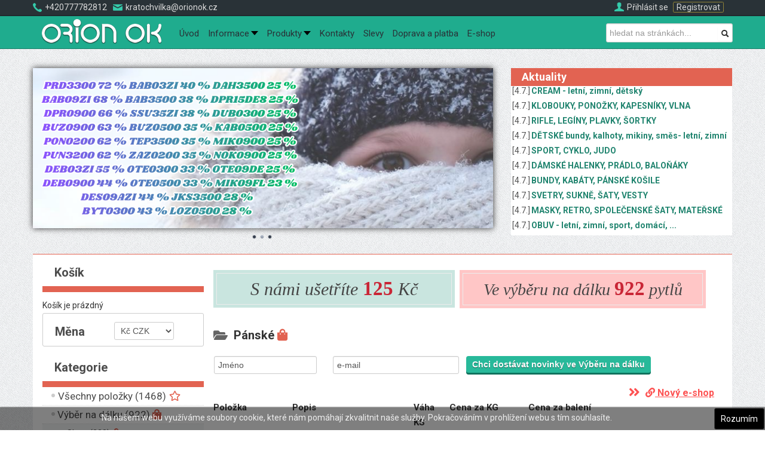

--- FILE ---
content_type: text/html; charset=utf-8
request_url: https://orionok.cz/velkoobchod-second-hand/category/130-panske-vnd
body_size: 21816
content:

<!doctype html>
<html>
<head>
<meta charset="utf-8">
<meta name="viewport" content="width=device-width, initial-scale=1.0">
<base href="https://orionok.cz/velkoobchod-second-hand/category/130-panske-vnd" />
	<meta http-equiv="content-type" content="text/html; charset=utf-8" />
	<meta name="keywords" content="velkoobchod second hand, second hand velkoobchod brno, velkosklad second hand, armádní oblečení, vojenské oblečení velkoobchod, secondhand velkoobchod, velkoobchod second hand brno" />
	<meta name="viewport" content="width=device-width, initial-scale=1.0" />
	<meta name="description" content="Second hand velkosklad. Velkoobchod se značkovým zahraničním secondhand textilem. Zboží pochází ze západní Evropy." />
	<meta name="generator" content="OKAS" />
	<title>Pánské</title>
	<link href="/velkoobchod-second-hand/category/130-panske-vnd/type-rss?format=feed" rel="alternate" type="application/rss+xml" title="Pánské RSS 2.0" />
	<link href="/velkoobchod-second-hand/category/130-panske-vnd/type-atom?format=feed" rel="alternate" type="application/atom+xml" title="Pánské Atom 1.0" />
	<link href="https://orionok.cz/velkoobchod-second-hand/category/130-panske-vnd" rel="canonical" />
	<link href="https://orionok.cz/velkoobchod-second-hand/category/130-panske-vnd?limitstart=25&limit=25" rel="next" />
	<link href="/favicon.ico" rel="shortcut icon" type="image/vnd.microsoft.icon" />
	<link href="https://orionok.cz/component/search/?Itemid=100355&amp;ctrl=category&amp;task=listing&amp;cid=130&amp;name=panske-vnd&amp;format=opensearch" rel="search" title="Hledat Orion OK" type="application/opensearchdescription+xml" />
	<link href="/media/com_hikashop/css/hikashop.css?v=450" rel="stylesheet" type="text/css" />
	<link href="/media/com_hikashop/css/frontend_old.css?t=1645541382" rel="stylesheet" type="text/css" />
	<link href="/media/com_hikashop/css/font-awesome.css?v=5.2.0" rel="stylesheet" type="text/css" />
	<link href="https://ajax.googleapis.com/ajax/libs/jqueryui/1.12.0/themes/base/jquery-ui.css" rel="stylesheet" type="text/css" />
	<link href="https://orionok.cz/media/com_acymailing/css/module_default.css?v=1645541341" rel="stylesheet" type="text/css" />
	<link href="/media/plg_content_mavikthumbnails/slimbox2/css/slimbox2.css" rel="stylesheet" type="text/css" />
	<link href="/media/com_hikashop/css/notify-metro.css?v=450" rel="stylesheet" type="text/css" />
	<link href="/plugins/system/jce/css/content.css?aa754b1f19c7df490be4b958cf085e7c" rel="stylesheet" type="text/css" />
	<link href="/media/tooltips/css/style.min.css?v=7.8.0" rel="stylesheet" type="text/css" />
	<link href="/plugins/system/maximenuckmobile/themes/default/maximenuckmobile.css" rel="stylesheet" type="text/css" />
	<link href="/media/jui/css/bootstrap.min.css?3085ead09f2a71f0377c3f530f555eaa" rel="stylesheet" type="text/css" />
	<link href="/media/jui/css/bootstrap-responsive.min.css?3085ead09f2a71f0377c3f530f555eaa" rel="stylesheet" type="text/css" />
	<link href="/media/jui/css/bootstrap-extended.css?3085ead09f2a71f0377c3f530f555eaa" rel="stylesheet" type="text/css" />
	<link href="/media/syw/css/fonts-min.css" rel="stylesheet" type="text/css" />
	<link href="/cache/mod_latestnewsenhanced/style_167.css?3085ead09f2a71f0377c3f530f555eaa" rel="stylesheet" type="text/css" />
	<link href="/modules/mod_latestnewsenhanced/styles/common_styles-min.css?3085ead09f2a71f0377c3f530f555eaa" rel="stylesheet" type="text/css" />
	<link href="/media/syw/css/bootstrap-modals-min.css?3085ead09f2a71f0377c3f530f555eaa" rel="stylesheet" type="text/css" />
	<link href="/modules/mod_ariimageslider/mod_ariimageslider/js/themes/nivo-slider.css" rel="stylesheet" type="text/css" />
	<link href="/modules/mod_ariimageslider/mod_ariimageslider/js/themes/default/style.css" rel="stylesheet" type="text/css" />
	<link href="/modules/mod_maximenuck/themes/blank/css/maximenuck.php?monid=maximenuck" rel="stylesheet" type="text/css" />
	<link href="/modules/mod_bt_login/tmpl/css/style2.0.css" rel="stylesheet" type="text/css" />
	<style type="text/css">

#hikashop_category_information_menu_100355 div.hikashop_subcontainer,
#hikashop_category_information_menu_100355 .hikashop_rtop *,#hikashop_category_information_menu_100355 .hikashop_rbottom * { background:#ffffff; }
#hikashop_category_information_menu_100355 div.hikashop_subcontainer,
#hikashop_category_information_menu_100355 div.hikashop_subcontainer span,
#hikashop_category_information_menu_100355 div.hikashop_container { text-align:center; }
#hikashop_category_information_menu_100355 div.hikashop_container { margin:10px 10px; }a.thumbnail {display: inline-block; zoom: 1; *display: inline;}
#hikashop_category_information_module_ div.hikashop_subcontainer,
#hikashop_category_information_module_ .hikashop_rtop *,#hikashop_category_information_module_ .hikashop_rbottom * { background:#ffffff; }
#hikashop_category_information_module_ div.hikashop_subcontainer,
#hikashop_category_information_module_ div.hikashop_subcontainer span,
#hikashop_category_information_module_ div.hikashop_container { text-align:center; }
#hikashop_category_information_module_ div.hikashop_container { margin:10px 10px; }
			#cookiesck {
				position:fixed;
				left:0;
				right: 0;
				bottom: 0;
				z-index: 99;
				min-height: 30px;
				color: #eeeeee;
				background: rgba(0,0,0,0.5);
				box-shadow: #000 0 0 2px;
				text-align: center;
				font-size: 14px;
				line-height: 14px;
			}
			#cookiesck_text {
				padding: 10px 0;
				display: inline-block;
			}
			#cookiesck_buttons {
				float: right;
			}
			#cookiesck_readmore {
				float:right;
				padding:10px;
				border-radius: 3px;
			}
			#cookiesck_accept{
				float:left;
				padding:10px;
				margin: 1px;
				border-radius: 3px;
				background: #000;
				cursor: pointer;
				-webkit-transition: all 0.2s;
				transition: all 0.2s;
				border: 1px solid #404040;
			}
			#cookiesck_accept:hover{
				font-size: 120%;
			}
		
 .rl_tooltips-link {border-bottom: 1px dashed #cccccc;} .rl_tooltips.popover {max-width: 400px;z-index: 10000;} 
.mobilebarmaximenuck { display: none; }
	@media only screen and (max-width:640px){
    #maximenuck { display: none !important; }
    .mobilebarmaximenuck { display: block; }
	.hidemenumobileck {display: none !important;}
    body { padding-top: 40px !important; } }
 .cloaked_email span:before { content: attr(data-ep-ac29a); } .cloaked_email span:after { content: attr(data-ep-b580d); } 

#hikashop_category_information_module_106 div.hikashop_subcontainer,
#hikashop_category_information_module_106 .hikashop_rtop *,#hikashop_category_information_module_106 .hikashop_rbottom * { background:#FFFFFF; }
#hikashop_category_information_module_106 div.hikashop_subcontainer,
#hikashop_category_information_module_106 div.hikashop_subcontainer span,
#hikashop_category_information_module_106 div.hikashop_container { text-align:center; }
#hikashop_category_information_module_106 div.hikashop_container { margin:10px 10px; }
#hikashop_category_information_module_93 div.hikashop_subcontainer,
#hikashop_category_information_module_93 .hikashop_rtop *,#hikashop_category_information_module_93 .hikashop_rbottom * { background:#ffffff; }
#hikashop_category_information_module_93 div.hikashop_subcontainer,
#hikashop_category_information_module_93 div.hikashop_subcontainer span,
#hikashop_category_information_module_93 div.hikashop_container { text-align:center; }
#hikashop_category_information_module_93 div.hikashop_container { margin:10px 10px; }@media (min-width: 768px) {#lnemodal_167 {max-width: 80%;left: 50%;margin-left: auto;-webkit-transform: translate(-50%); -ms-transform: translate(-50%); transform: translate(-50%);width: 800px;}}#ais_88_wrapper{max-width:770px;}#ais_88{width:100%;height:auto;}.ari-image-slider-loading #ais_88{height:268px;}div.mod_search89 input[type="search"]{ width:auto; }@media screen and (max-width: 640px) {div#maximenuck ul.maximenuck li.maximenuck.nomobileck, div#maximenuck .maxipushdownck ul.maximenuck2 li.maximenuck.nomobileck { display: none !important; }}@media screen and (min-width: 641px) {div#maximenuck ul.maximenuck li.maximenuck.nodesktopck, div#maximenuck .maxipushdownck ul.maximenuck2 li.maximenuck.nodesktopck { display: none !important; }}
	</style>
	<script type="application/json" class="joomla-script-options new">{"csrf.token":"2badba85563f299f0f89005ae340fe87","system.paths":{"root":"","base":""},"system.keepalive":{"interval":840000,"uri":"\/component\/ajax\/?format=json"}}</script>
	
	
	
	<script src="https://ajax.googleapis.com/ajax/libs/jquery/1.12.0/jquery.min.js" type="text/javascript"></script>
	<script src="/plugins/system/jqueryeasy/jquerynoconflict.js" type="text/javascript"></script>
	<script src="https://ajax.googleapis.com/ajax/libs/jqueryui/1.12.0/jquery-ui.min.js" type="text/javascript"></script>
	<script src="/media/system/js/core.js?3085ead09f2a71f0377c3f530f555eaa" type="text/javascript"></script>
	
	<script src="/media/jui/js/bootstrap.min.js?3085ead09f2a71f0377c3f530f555eaa" type="text/javascript"></script>
	<script src="/media/com_hikashop/js/hikashop.js?v=450" type="text/javascript"></script>
	<script src="https://orionok.cz/media/com_acymailing/js/acymailing_module.js?v=51025" type="text/javascript" async="async"></script>
	<script src="/media/plg_content_mavikthumbnails/slimbox2/js/slimbox2.js" type="text/javascript"></script>
	<script src="/media/com_hikashop/js/notify.min.js?v=450" type="text/javascript"></script>
	<script src="/media/tooltips/js/script.min.js?v=7.8.0" type="text/javascript"></script>
	<script src="/plugins/system/maximenuckmobile/assets/maximenuckmobile.js" type="text/javascript"></script>
	<script src="/modules/mod_ariimageslider/mod_ariimageslider/js/jquery.nivo.slider.js" type="text/javascript"></script>
	<script src="/media/system/js/html5fallback.js" type="text/javascript"></script>
	<script src="/modules/mod_bt_login/tmpl/js/jquery.simplemodal.js" type="text/javascript"></script>
	<script src="/modules/mod_bt_login/tmpl/js/default.js" type="text/javascript"></script>
	<!--[if lt IE 9]><script src="/media/system/js/polyfill.event.js?3085ead09f2a71f0377c3f530f555eaa" type="text/javascript"></script><![endif]-->
	<script src="/media/system/js/keepalive.js?3085ead09f2a71f0377c3f530f555eaa" type="text/javascript"></script>
	<script src="/plugins/hikashop/cartnotify/media/notify.js" type="text/javascript"></script>
	<script type="text/javascript">
	if(typeof acymailingModule == 'undefined'){
				var acymailingModule = [];
			}
			
			acymailingModule['emailRegex'] = /^[a-z0-9!#$%&\'*+\/=?^_`{|}~-]+(?:\.[a-z0-9!#$%&\'*+\/=?^_`{|}~-]+)*\@([a-z0-9-]+\.)+[a-z0-9]{2,20}$/i;

			acymailingModule['NAMECAPTION'] = 'Jméno';
			acymailingModule['NAME_MISSING'] = 'Prosím, zadejte Vaše jméno.';
			acymailingModule['EMAILCAPTION'] = 'e-mail';
			acymailingModule['VALID_EMAIL'] = 'Prosím, vložte platnou e-mailovou adresu.';
			acymailingModule['ACCEPT_TERMS'] = 'Prosím přečtěte si pravidla';
			acymailingModule['CAPTCHA_MISSING'] = 'Prosím, opište bezpečnostní kód zobrazený v obrázku.';
			acymailingModule['NO_LIST_SELECTED'] = 'Prosím, vyberte seznamy, které chcete přihlásit k odběru';
		
		acymailingModule['level'] = 'enterprise';
		acymailingModule['reqFieldsformAcymailing75211'] = Array('name','html');
		acymailingModule['validFieldsformAcymailing75211'] = Array('Prosím vložte hodonotu pro položku Jméno','Prosím vložte hodonotu pro položku Příjem');
acymailingModule['excludeValuesformAcymailing75211'] = [];
acymailingModule['excludeValuesformAcymailing75211']['name'] = 'Jméno';
acymailingModule['excludeValuesformAcymailing75211']['email'] = 'e-mail';

if(!window.localPage) window.localPage = {};
window.localPage.cartRedirect = function(cid,pid,resp){window.location="/velkoobchod-second-hand/checkout";};
window.localPage.wishlistRedirect = function(cid,pid,resp){window.location="/velkoobchod-second-hand/product/listing";};
window.hikashop.translations_url = "/velkoobchod-second-hand/translations/load";window.hikashop.translations_url = "/velkoobchod-second-hand/translations/load";window.hikashop.translations_url = "/velkoobchod-second-hand/translations/load";window.hikashop.translations_url = "/velkoobchod-second-hand/translations/load";window.hikashop.translations_url = "/velkoobchod-second-hand/translations/load";window.hikashop.translations_url = "/velkoobchod-second-hand/translations/load";window.hikashop.translations_url = "/velkoobchod-second-hand/translations/load";window.hikashop.translations_url = "/velkoobchod-second-hand/translations/load";window.hikashop.translations_url = "/velkoobchod-second-hand/translations/load";window.hikashop.translations_url = "/velkoobchod-second-hand/translations/load";window.hikashop.translations_url = "/velkoobchod-second-hand/translations/load";window.hikashop.translations_url = "/velkoobchod-second-hand/translations/load";window.hikashop.translations_url = "/velkoobchod-second-hand/translations/load";window.hikashop.translations_url = "/velkoobchod-second-hand/translations/load";window.hikashop.translations_url = "/velkoobchod-second-hand/translations/load";window.hikashop.translations_url = "/velkoobchod-second-hand/translations/load";window.hikashop.translations_url = "/velkoobchod-second-hand/translations/load";window.hikashop.translations_url = "/velkoobchod-second-hand/translations/load";window.hikashop.translations_url = "/velkoobchod-second-hand/translations/load";window.hikashop.translations_url = "/velkoobchod-second-hand/translations/load";window.hikashop.translations_url = "/velkoobchod-second-hand/translations/load";window.hikashop.translations_url = "/velkoobchod-second-hand/translations/load";window.hikashop.translations_url = "/velkoobchod-second-hand/translations/load";window.hikashop.translations_url = "/velkoobchod-second-hand/translations/load";window.hikashop.translations_url = "/velkoobchod-second-hand/translations/load";jQuery(document).ready(function($){
				$("#cookiesck").remove();
				$("body").append("<div id=\"cookiesck\" data-layout=\"layout1\"/>");
				$("body").append("<div id=\"cookiesck_overlay\" />");
				
				$("#cookiesck").append("<div class=\"inner\"></div>");
				$("#cookiesck > .inner").append("<span id=\"cookiesck_text\">Na našem webu využíváme soubory cookie, které nám pomáhají zkvalitnit naše služby. Pokračováním v prohlížení webu s tím souhlasíte.</span>")
					.append("<span id=\"cookiesck_buttons\"></div>");
				$("#cookiesck_buttons").append("<a class=\"cookiesck_button\" id=\"cookiesck_accept\">Rozumím</a>")
					
					.append("<div style=\"clear:both;\"></div>")
					;
		
			function ckSetCookie(c_name,value,exdays) {
				var exdate=new Date();
				exdate.setDate(exdate.getDate() + exdays);
				var c_value=escape(value) + ((exdays==null) ? "" : "; expires="+exdate.toUTCString()) + "; path=/";
				document.cookie=c_name + "=" + c_value;
			}

			function ckReadCookie(name) {
				var nameEQ = name + "=";
				var cooks = document.cookie.split(';');
				for(var i=0;i < cooks.length;i++) {
					var c = cooks[i];
					while (c.charAt(0)==' ') c = c.substring(1,c.length);
						if (c.indexOf(nameEQ) == 0) return c.substring(nameEQ.length,c.length);
					}
				return null;
			}

			var $cookieck = jQuery('#cookiesck');
			var $cookiesck_accept = jQuery('#cookiesck_accept');
			var cookiesck = ckReadCookie('cookiesck');
			$cookieck.hide();
			if(!(cookiesck == "yes")){
				// $cookieck.delay(1000).slideDown('fast'); 
				$cookieck.show(); 

				$cookiesck_accept.click(function(){
					ckSetCookie("cookiesck","yes",365);
					jQuery.post('https://orionok.cz/velkoobchod-second-hand/category/130-panske-vnd', 'set_cookie=1', function(){});
					$cookieck.slideUp('slow');
				});
			} 
		});
		jQuery(document).ready(function($){
                    $('#maximenuck').MobileMaxiMenu({usemodules : 1,container : 'body',showdesc : 0,showlogo : 1,useimages : 0,menuid : 'maximenuck',showmobilemenutext : 'default',mobilemenutext : 'Menu',mobilebackbuttontext : 'Zpět',displaytype : 'push',menubarbuttoncontent : '',topbarbuttoncontent : '',uriroot : '',displayeffect : 'slideright',menuwidth : '300',openedonactiveitem : '0'});});
 var emailProtector=emailProtector||{};emailProtector.addCloakedMailto=function(g,l){var h=document.querySelectorAll("."+g);for(i=0;i<h.length;i++){var b=h[i],k=b.getElementsByTagName("span"),e="",c="";b.className=b.className.replace(" "+g,"");for(var f=0;f<k.length;f++)for(var d=k[f].attributes,a=0;a<d.length;a++)0===d[a].nodeName.toLowerCase().indexOf("data-ep-ac29a")&&(e+=d[a].value),0===d[a].nodeName.toLowerCase().indexOf("data-ep-b580d")&&(c=d[a].value+c);if(!c)break;b.innerHTML=e+c;if(!l)break;b.parentNode.href="mailto:"+e+c}}; 

			function responsiveTables(){for(var e=document.querySelectorAll("table"),t=0;t<e.length;t++)if(e[t].scrollWidth>e[t].parentNode.clientWidth&&("div"!=e[t].parentNode.tagName.toLowerCase()||"res-div"!=e[t].parentNode.getAttribute("data-responsive"))){var r=document.createElement("div"),o=e[t].parentNode;r.appendChild(document.createTextNode("Vpravo ->")),r.appendChild(e[t].cloneNode(!0)),r.setAttribute("style","overflow-x:scroll;"),r.setAttribute("data-responsive","res-div"),o.replaceChild(r,e[t])}else if(e[t].scrollWidth<=e[t].parentNode.clientWidth&&"div"==e[t].parentNode.tagName.toLowerCase()&&"res-div"==e[t].parentNode.getAttribute("data-responsive")){var a=e[t].parentNode,d=a.parentNode;d.replaceChild(e[t].cloneNode(!0),a)}}window.addEventListener("resize",function(){responsiveTables()}),document.onreadystatechange=function(){"complete"==document.readyState&&responsiveTables()};
			jQuery(function($){ initTooltips(); $("body").on("subform-row-add", initTooltips); function initTooltips (event, container) { container = container || document;$(container).find(".hasTooltip").tooltip({"html": true,"container": "body"});} });jQuery(document).ready(function($) {$('.lnemodal_167').on('click', function () {var dataTitle = $(this).attr('data-modaltitle');if (typeof (dataTitle) !== 'undefined' && dataTitle !== null) { $('#lnemodal_167').find('.modal-title').text(dataTitle); }var dataURL = $(this).attr('href');$('#lnemodal_167').find('.iframe').attr('src', dataURL);});$('#lnemodal_167').on('show.bs.modal', function() {$('body').addClass('modal-open');var event = document.createEvent('Event'); event.initEvent('modalopen', true, true); document.dispatchEvent(event);}).on('shown.bs.modal', function() {var modal_body = $(this).find('.modal-body');modal_body.css({'max-height': 600});var padding = parseInt(modal_body.css('padding-top')) + parseInt(modal_body.css('padding-bottom')); modal_body.find('.iframe').css({'height': (600 - padding)});}).on('hide.bs.modal', function () {$(this).find('.modal-title').text('Article');var modal_body = $(this).find('.modal-body'); modal_body.css({'max-height': 'initial'}); modal_body.find('.iframe').attr('src', 'about:blank'); $('body').removeClass('modal-open');var event = document.createEvent('Event'); event.initEvent('modalclose', true, true); document.dispatchEvent(event);});});jQuery(document).ready(function() { var $ = window.jQueryNivoSlider || jQuery; var opts = {"effect":"fade","pauseTime":4000,"responsive":true}; $("#ais_88").nivoSlider(opts); });
jQuery.notify.defaults({"arrowShow":false,"globalPosition":"top right","elementPosition":"top right","clickToHide":true,"autoHideDelay":5000,"autoHide":true});
window.cartNotifyParams = {"reference":"global","img_url":"\/media\/com_hikashop\/images\/icons\/icon-32-newproduct.png","redirect_url":"","redirect_delay":4000,"title":"Product added to the cart","text":"Zbo\u017e\u00ed \u00fasp\u011b\u0161n\u011b p\u0159id\u00e1no do ko\u0161\u00edku","wishlist_title":"Product added to the wishlist","wishlist_text":"Zbo\u017e\u00ed \u00fasp\u011b\u0161n\u011b p\u0159id\u00e1no do seznamu p\u0159\u00e1n\u00ed","list_title":"Products added to the cart","list_text":"Products successfully added to the cart","list_wishlist_title":"Products added to the wishlist","list_wishlist_text":"Products successfully added to the wishlist","err_title":"Product not added to the cart","err_text":"Product not added to the cart","err_wishlist_title":"Product not added to the wishlist","err_wishlist_text":"Product not added to the wishlist"};

	</script>
	<!--[if IE]><link rel="stylesheet" href="/modules/mod_ariimageslider/mod_ariimageslider/js/themes/nivo-slider.ie.css" type="text/css" /><![endif]-->
	<!--[if lt IE 7]><link rel="stylesheet" href="/modules/mod_ariimageslider/mod_ariimageslider/js/themes/default/style.ie6.css" type="text/css" /><![endif]-->
	<!--[if IE]><link rel="stylesheet" href="/modules/mod_ariimageslider/mod_ariimageslider/js/themes/default/style.ie.css" type="text/css" /><![endif]-->
	<!--[if lt IE 8]><style type="text/css">BODY #ais_88_wrapper,BODY #ais_88{width:770px;height:268px;}</style><![endif]-->

  <!--[if lt IE 9]>
    <script src="/media/jui/js/html5.js"></script>
  <![endif]-->

<link href="/templates/orionok/css/custom.css?20240620" rel="stylesheet" type="text/css" />
<!-- <link rel="stylesheet" href="https://pro.fontawesome.com/releases/v5.7.2/css/all.css" integrity="sha384-6jHF7Z3XI3fF4XZixAuSu0gGKrXwoX/w3uFPxC56OtjChio7wtTGJWRW53Nhx6Ev" crossorigin="anonymous">
<link rel="stylesheet" href="https://use.fontawesome.com/releases/v5.7.2/css/v4-shims.css"> -->
<!-- <link rel="stylesheet" href="https://cdnjs.cloudflare.com/ajax/libs/font-awesome/5.15.4/css/all.min.css" integrity="sha512-1ycn6IcaQQ40/MKBW2W4Rhis/DbILU74C1vSrLJxCq57o941Ym01SwNsOMqvEBFlcgUa6xLiPY/NS5R+E6ztJQ==" crossorigin="anonymous" referrerpolicy="no-referrer" />
<link rel="stylesheet" href="https://cdnjs.cloudflare.com/ajax/libs/font-awesome/5.15.4/css/v4-shims.min.css" integrity="sha512-fHavkBby/gcFEB2taaBfG0DLdHRGrnvkWQNXVZ5Yb/Fj6LkogecQUd6oyvBVsrWPaHSxs5tNza6LUW/Y6Az9lQ==" crossorigin="anonymous" referrerpolicy="no-referrer" /> -->
<link href="/templates/orionok/css/all.min.css" rel="stylesheet" />
<link href="/templates/orionok/css/v4-shims.min.css" rel="stylesheet" />
<link href="/templates/orionok/css/font-awesome-animation.min.css" rel="stylesheet" />
<link href="/templates/orionok/css/flag-icons.min.css" rel="stylesheet" />
<link href='//fonts.googleapis.com/css?family=Roboto:400,700&subset=latin-ext,latin' rel='stylesheet' type='text/css'>



    <!-- Google Tag Manager -->
    <script>(function(w,d,s,l,i){w[l]=w[l]||[];w[l].push({'gtm.start':
    new Date().getTime(),event:'gtm.js'});var f=d.getElementsByTagName(s)[0],
    j=d.createElement(s),dl=l!='dataLayer'?'&l='+l:'';j.async=true;j.src=
    'https://www.googletagmanager.com/gtm.js?id='+i+dl;f.parentNode.insertBefore(j,f);
    })(window,document,'script','dataLayer','GTM-N8LCLQ2');</script>
    <!-- End Google Tag Manager -->

    <!-- Facebook Pixel Code -->
    <script>
    !function(f,b,e,v,n,t,s)
    {if(f.fbq)return;n=f.fbq=function(){n.callMethod?
    n.callMethod.apply(n,arguments):n.queue.push(arguments)};
    if(!f._fbq)f._fbq=n;n.push=n;n.loaded=!0;n.version='2.0';
    n.queue=[];t=b.createElement(e);t.async=!0;
    t.src=v;s=b.getElementsByTagName(e)[0];
    s.parentNode.insertBefore(t,s)}(window, document,'script',
    'https://connect.facebook.net/en_US/fbevents.js');
    fbq('init', '383337753233148');
    fbq('track', 'PageView');
    </script>
    <noscript><img height="1" width="1" style="display:none"
    src="https://www.facebook.com/tr?id=383337753233148&ev=PageView&noscript=1"
    /></noscript>
    <!-- End Facebook Pixel Code -->

    <script type="text/javascript" src="/templates/orionok/js/mrktng.js?2021111601"></script>

    <meta name="seznam-wmt" content="cIfi8N2yIZ8UwlX2a2wsxcoO1lgMWkM1" />
    <meta name="facebook-domain-verification" content="f1mspl1na7q9rnv0768llhbvk9vhyt" />
</head>

<body>

  <!-- Google Tag Manager (noscript) -->
  <noscript><iframe src="https://www.googletagmanager.com/ns.html?id=GTM-N8LCLQ2"
  height="0" width="0" style="display:none;visibility:hidden"></iframe></noscript>
  <!-- End Google Tag Manager (noscript) -->
  
	<div class="first-navbar">
		<div class="container 1stnavbar">
			<div class="span6 kontakty"><div class="obalkontakty"><span class="kontaktymobil"><img src="/templates/orionok/images/phone.png" />+420777782812</span><span class="kontaktymail"><img src="/templates/orionok/images/mail.png" /><a href="javascript:/* Tato e-mailov&aacute; adresa je chr&aacute;něna před spamboty*/"><span class="cloaked_email ep_020d3e2f"><span data-ep-ac29a="k&#114;a&#116;" data-ep-b580d="&#46;cz"><span data-ep-ac29a="&#111;&#99;&#104;v" data-ep-b580d="&#111;&#110;o&#107;"><span data-ep-b580d="&#64;&#111;&#114;&#105;" data-ep-ac29a="&#105;&#108;&#107;a"></span></span></span></span><span class="cloaked_email ep_b1250ad1" style="display:none;"><span data-ep-b580d="&#46;c&#122;" data-ep-ac29a="&#107;&#114;at"><span data-ep-ac29a="&#111;&#99;h&#118;" data-ep-b580d="on&#111;&#107;"><span data-ep-ac29a="&#105;&#108;&#107;&#97;" data-ep-b580d="&#64;&#111;&#114;&#105;"></span></span></span></span></a><script type="text/javascript">emailProtector.addCloakedMailto("ep_b1250ad1", 1);</script></span></div></div>
			<div class="span6 vstup"><span class="flagy"></span>
                  <div id="loggedout" class="obalprofile">
                <img class="profileimg" src="/templates/orionok/images/profile.png" /><div id="btl">
	<!-- Panel top -->	
	<div class="btl-panel">
					<!-- Login button -->
						<span id="btl-panel-login" class="btl-modal">Přihlásit se</span>
						<!-- Registration button -->
						<span id="btl-panel-registration" class="btl-modal">Registrovat</span>
						
			
			</div>
	<!-- content dropdown/modal box -->
	<div id="btl-content">
			
		<!-- Form login -->	
		<div id="btl-content-login" class="btl-content-block">
						
			<!-- if not integrated any component -->
							<h3>Přihlásit se</h3>
				<div id="btl-wrap-module"><form action="/velkoobchod-second-hand" method="post" id="login-form" class="form-inline">
		<div class="userdata">
		<div id="form-login-username" class="control-group">
			<div class="controls">
									<div class="input-prepend">
						<span class="add-on">
							<span class="icon-user hasTooltip" title="E-mail"></span>
							<label for="modlgn-username" class="element-invisible">E-mail</label>
						</span>
						<input id="modlgn-username" type="text" name="username" class="input-small" tabindex="0" size="18" placeholder="E-mail" />
					</div>
							</div>
		</div>
		<div id="form-login-password" class="control-group">
			<div class="controls">
									<div class="input-prepend">
						<span class="add-on">
							<span class="icon-lock hasTooltip" title="Heslo">
							</span>
								<label for="modlgn-passwd" class="element-invisible">Heslo							</label>
						</span>
						<input id="modlgn-passwd" type="password" name="password" class="input-small" tabindex="0" size="18" placeholder="Heslo" />
					</div>
							</div>
		</div>
						<div id="form-login-remember" class="control-group checkbox">
			<label for="modlgn-remember" class="control-label">Pamatuj si mě</label> <input id="modlgn-remember" type="checkbox" name="remember" class="inputbox" value="yes"/>
		</div>
				<div id="form-login-submit" class="control-group">
			<div class="controls">
				<button type="submit" tabindex="0" name="Submit" class="btn btn-primary login-button">Přihlásit se</button>
			</div>
		</div>
					<ul class="unstyled">
							<li>
					<a href="/component/users/?view=registration&amp;Itemid=100002">
					Vytvořit účet <span class="icon-arrow-right"></span></a>
				</li>
							<li>
					<a href="/component/users/?view=remind&amp;Itemid=100002">
					Zapomenuté jméno?</a>
				</li>
				<li>
					<a href="/component/users/?view=reset&amp;Itemid=100002">
					Zapomenuté heslo?</a>
				</li>
			</ul>
		<input type="hidden" name="option" value="com_users" />
		<input type="hidden" name="task" value="user.login" />
		<input type="hidden" name="return" value="aHR0cHM6Ly9vcmlvbm9rLmN6L3ZlbGtvb2JjaG9kLXNlY29uZC1oYW5kL2NhdGVnb3J5LzEzMC1wYW5za2Utdm5k" />
		<input type="hidden" name="2badba85563f299f0f89005ae340fe87" value="1" />	</div>
	</form>
</div>
							
		</div>
		
					
		<div id="btl-content-registration" class="btl-content-block">			
			<!-- if not integrated any component -->
							<input type="hidden" name="integrated" value="/component/users/?view=registration&amp;Itemid=100002" value="no" id="btl-integrated"/>		
					</div>
						
				
	</div>
	<div class="clear"></div>
</div>

<script type="text/javascript">
/*<![CDATA[*/
var btlOpt = 
{
	BT_AJAX					:'https://orionok.cz/velkoobchod-second-hand/category/130-panske-vnd',
	BT_RETURN				:'/e-shop',
	RECAPTCHA				:'0',
	LOGIN_TAGS				:'',
	REGISTER_TAGS			:'',
	EFFECT					:'btl-modal',
	ALIGN					:'right',
	BG_COLOR				:'transparent',
	MOUSE_EVENT				:'click',
	TEXT_COLOR				:'#fff',
	MESSAGES 				: {
		E_LOGIN_AUTHENTICATE 		: 'Uživatelské jméno a heslo nesouhlasí nebo ještě nemáte vytvořen účet.',
		REQUIRED_NAME				: 'Please enter your name!',
		REQUIRED_USERNAME			: 'Please enter your username!',
		REQUIRED_PASSWORD			: 'Please enter your password!',
		REQUIRED_VERIFY_PASSWORD	: 'Please re-enter your password!',
		PASSWORD_NOT_MATCH			: 'Password does not match the verify password!',
		REQUIRED_EMAIL				: 'Please enter your email!',
		EMAIL_INVALID				: 'Please enter a valid email!',
		REQUIRED_VERIFY_EMAIL		: 'Please re-enter your email!',
		EMAIL_NOT_MATCH				: 'Email does not match the verify email!',
		CAPTCHA_REQUIRED			: 'Please enter captcha key'
	}
}
if(btlOpt.ALIGN == "center"){
	BTLJ(".btl-panel").css('textAlign','center');
}else{
	BTLJ(".btl-panel").css('float',btlOpt.ALIGN);
}
BTLJ("input.btl-buttonsubmit,button.btl-buttonsubmit").css({"color":btlOpt.TEXT_COLOR,"background":btlOpt.BG_COLOR});
BTLJ("#btl .btl-panel > span").css({"color":btlOpt.TEXT_COLOR,"background-color":btlOpt.BG_COLOR,"border":btlOpt.TEXT_COLOR});
/*]]>*/
</script>

</div>
      </div>
    </div>
	</div>

	<div class="second-navbar">
		<div class="container 2ndnavbar">
	    	<div class="span12 logonav">
				
			<!--[if lte IE 7]>
			<link href="/modules/mod_maximenuck/themes/blank/css/ie7.css" rel="stylesheet" type="text/css" />
			<![endif]--><!-- debut Maximenu CK, par cedric keiflin -->
	<div class="maximenuckh ltr" id="maximenuck" style="z-index:10;">
        <div class="maxiroundedleft"></div>
        <div class="maxiroundedcenter">
            <ul class=" maximenuck">
									<li class="maximenucklogo" style="margin-bottom: 0 !important;margin-left: 0 !important;margin-right: 0 !important;margin-top: 0 !important;">
						<a href="/" style="margin-bottom: 0 !important;margin-left: 0 !important;margin-right: 0 !important;margin-top: 0 !important;padding-bottom: 0 !important;padding-left: 0 !important;padding-right: 0 !important;padding-top: 0 !important;background: none !important;"><img src="/images/logo.png" alt="Orion OK"  style="float: left;margin: 0px 0px 0px 0px" /></a>					</li>
												<li data-level="1" class="maximenuck maximenuckmodule headingck item100335 first level1 align_right" ><div class="maximenuck_mod"><div class="search_search mod_search89">
	<form action="/velkoobchod-second-hand" method="post" class="form-inline" id="custom-search-form">
		<div class="input-append"> <label for="mod-search-searchword" class="element-invisible">Vyhledávání...</label> <input name="searchword" id="mod-search-searchword" maxlength="200"  class="inputbox search-query" type="search" size="25" placeholder="hledat na stránkách..." /> <button class="btn" onclick="this.form.searchword.focus();"><i class="icon-search"></i></button></div> 		<input type="hidden" name="task" value="search" />
		<input type="hidden" name="option" value="com_search" />
		<input type="hidden" name="Itemid" value="100355" />
	</form>
</div>
<div class="clr"></div></div>
		</li><li data-level="1" class="maximenuck item100002 level1 " style="z-index : 11999;" ><a  data-hover="Úvod" class="maximenuck " href="/"><span class="titreck"  data-hover="Úvod">Úvod</span></a>
		</li><li data-level="1" class="maximenuck headingck item100068 parent level1 " style="z-index : 11998;" ><span  data-hover="Informace" class="separator "><span class="titreck"  data-hover="Informace">Informace</span></span>
	<div class="floatck" style=""><div class="maxidrop-top"><div class="maxidrop-top2"></div></div><div class="maxidrop-main" style=""><div class="maxidrop-main2"><div class="maximenuck2 first " >
	<ul class="maximenuck2"><li data-level="2" class="maximenuck item121 first level2 " style="z-index : 11997;" ><a  data-hover="Kontaktní formulář" class="maximenuck " href="/info/kontaktni-formular"><span class="titreck"  data-hover="Kontaktní formulář">Kontaktní formulář</span></a>
		</li><li data-level="2" class="maximenuck item100174 level2 " style="z-index : 11996;" ><a  data-hover="Jak nakupovat" class="maximenuck jak_nak" href="/info/jak-nakupovat"><span class="titreck"  data-hover="Jak nakupovat">Jak nakupovat</span></a>
		</li><li data-level="2" class="maximenuck item30 last level2 " style="z-index : 11995;" ><a  data-hover="Ke stažení / Ceníky" class="maximenuck " href="/info/ke-stazeni"><span class="titreck"  data-hover="Ke stažení / Ceníky">Ke stažení / Ceníky</span></a>
	</li>
	</ul>
	<div class="clr"></div></div><div class="clr"></div></div></div><div class="maxidrop-bottom"><div class="maxidrop-bottom2"></div></div></div>
	</li><li data-level="1" class="maximenuck item27 parent level1 " style="z-index : 11994;" ><a  data-hover="Produkty" class="maximenuck " href="/produkty"><span class="titreck"  data-hover="Produkty">Produkty</span></a>
	<div class="floatck" style=""><div class="maxidrop-top"><div class="maxidrop-top2"></div></div><div class="maxidrop-main" style=""><div class="maxidrop-main2"><div class="maximenuck2 first " >
	<ul class="maximenuck2"><li data-level="2" class="maximenuck item35 first parent level2 " style="z-index : 11993;" ><a  data-hover="Second Hand" class="maximenuck " href="/produkty/second-hand"><span class="titreck"  data-hover="Second Hand">Second Hand</span></a>
	<div class="floatck" style=""><div class="maxidrop-top"><div class="maxidrop-top2"></div></div><div class="maxidrop-main" style=""><div class="maxidrop-main2"><div class="maximenuck2 first " >
	<ul class="maximenuck2"><li data-level="3" class="maximenuck item83 first level3 " style="z-index : 11992;" ><a  data-hover="Katalog Second hand" class="maximenuck " href="/produkty/second-hand/katalog-second-hand"><span class="titreck"  data-hover="Katalog Second hand">Katalog Second hand</span></a>
		</li><li data-level="3" class="maximenuck item85 level3 " style="z-index : 11991;" ><a  data-hover="Dětské a kojenecké" class="maximenuck " href="/produkty/second-hand/detske-a-kojenecke"><span class="titreck"  data-hover="Dětské a kojenecké">Dětské a kojenecké</span></a>
		</li><li data-level="3" class="maximenuck item89 level3 " style="z-index : 11990;" ><a  data-hover="Bytové a domácí" class="maximenuck " href="/produkty/second-hand/bytove-a-domaci"><span class="titreck"  data-hover="Bytové a domácí">Bytové a domácí</span></a>
		</li><li data-level="3" class="maximenuck item90 level3 " style="z-index : 11989;" ><a  data-hover="Sport a jeans" class="maximenuck " href="/produkty/second-hand/sport-a-jeans"><span class="titreck"  data-hover="Sport a jeans">Sport a jeans</span></a>
		</li><li data-level="3" class="maximenuck item87 level3 " style="z-index : 11988;" ><a  data-hover="Letní" class="maximenuck " href="/produkty/second-hand/letni"><span class="titreck"  data-hover="Letní">Letní</span></a>
		</li><li data-level="3" class="maximenuck item86 level3 " style="z-index : 11987;" ><a  data-hover="Zimní" class="maximenuck " href="/produkty/second-hand/zimni"><span class="titreck"  data-hover="Zimní">Zimní</span></a>
		</li><li data-level="3" class="maximenuck item118 level3 " style="z-index : 11986;" ><a  data-hover="Nesezonní" class="maximenuck " href="/produkty/second-hand/nesezonni"><span class="titreck"  data-hover="Nesezonní">Nesezonní</span></a>
		</li><li data-level="3" class="maximenuck item84 level3 " style="z-index : 11985;" ><a  data-hover="Doplňky" class="maximenuck " href="/produkty/second-hand/doplnky"><span class="titreck"  data-hover="Doplňky">Doplňky</span></a>
		</li><li data-level="3" class="maximenuck item120 last level3 " style="z-index : 11984;" ><a  data-hover="Ostatní" class="maximenuck " href="/produkty/second-hand/ostatni"><span class="titreck"  data-hover="Ostatní">Ostatní</span></a>
	</li>
	</ul>
	<div class="clr"></div></div><div class="clr"></div></div></div><div class="maxidrop-bottom"><div class="maxidrop-bottom2"></div></div></div>
	</li><li data-level="2" class="maximenuck item67 parent level2 " style="z-index : 11983;" ><a  data-hover="Armádní oblečení" class="maximenuck " href="/produkty/armadni-obleceni"><span class="titreck"  data-hover="Armádní oblečení">Armádní oblečení</span></a>
	<div class="floatck" style=""><div class="maxidrop-top"><div class="maxidrop-top2"></div></div><div class="maxidrop-main" style=""><div class="maxidrop-main2"><div class="maximenuck2 first " >
	<ul class="maximenuck2"><li data-level="3" class="maximenuck item101 first level3 " style="z-index : 11982;" ><a  data-hover="Německá armáda" class="maximenuck " href="/produkty/armadni-obleceni/nemecka-armada"><span class="titreck"  data-hover="Německá armáda">Německá armáda</span></a>
		</li><li data-level="3" class="maximenuck item108 level3 " style="z-index : 11981;" ><a  data-hover="Rakouská armáda" class="maximenuck " href="/produkty/armadni-obleceni/rakouska-armada"><span class="titreck"  data-hover="Rakouská armáda">Rakouská armáda</span></a>
		</li><li data-level="3" class="maximenuck item107 level3 " style="z-index : 11980;" ><a  data-hover="Francouzská armáda" class="maximenuck " href="/produkty/armadni-obleceni/francouzska-armada"><span class="titreck"  data-hover="Francouzská armáda">Francouzská armáda</span></a>
		</li><li data-level="3" class="maximenuck item106 level3 " style="z-index : 11979;" ><a  data-hover="Britská armáda" class="maximenuck " href="/produkty/armadni-obleceni/britska-armada"><span class="titreck"  data-hover="Britská armáda">Britská armáda</span></a>
		</li><li data-level="3" class="maximenuck item111 level3 " style="z-index : 11978;" ><a  data-hover="Holandská armáda" class="maximenuck " href="/produkty/armadni-obleceni/holandska-armada"><span class="titreck"  data-hover="Holandská armáda">Holandská armáda</span></a>
		</li><li data-level="3" class="maximenuck item104 level3 " style="z-index : 11977;" ><a  data-hover="Polská armáda" class="maximenuck " href="/produkty/armadni-obleceni/polska-armada"><span class="titreck"  data-hover="Polská armáda">Polská armáda</span></a>
		</li><li data-level="3" class="maximenuck item122 level3 " style="z-index : 11976;" ><a  data-hover="Italská armáda" class="maximenuck " href="/produkty/armadni-obleceni/italska-armada"><span class="titreck"  data-hover="Italská armáda">Italská armáda</span></a>
		</li><li data-level="3" class="maximenuck item137 level3 " style="z-index : 11975;" ><a  data-hover="Slovenská armáda" class="maximenuck " href="/produkty/armadni-obleceni/slovenska-armada"><span class="titreck"  data-hover="Slovenská armáda">Slovenská armáda</span></a>
		</li><li data-level="3" class="maximenuck item109 level3 " style="z-index : 11974;" ><a  data-hover="Chorvatská armáda" class="maximenuck " href="/produkty/armadni-obleceni/chorvatska-armada"><span class="titreck"  data-hover="Chorvatská armáda">Chorvatská armáda</span></a>
		</li><li data-level="3" class="maximenuck item141 last level3 " style="z-index : 11973;" ><a  data-hover="Švýcarská armáda" class="maximenuck " href="/produkty/armadni-obleceni/svycarska-armada"><span class="titreck"  data-hover="Švýcarská armáda">Švýcarská armáda</span></a>
	</li>
	</ul>
	<div class="clr"></div></div><div class="clr"></div></div></div><div class="maxidrop-bottom"><div class="maxidrop-bottom2"></div></div></div>
	</li><li data-level="2" class="maximenuck item38 level2 " style="z-index : 11972;" ><a  data-hover="Čistící textilie" class="maximenuck " href="/produkty/cistici-textilie"><span class="titreck"  data-hover="Čistící textilie">Čistící textilie</span></a>
		</li><li data-level="2" class="maximenuck item138 level2 " style="z-index : 11971;" ><a  data-hover="Speciální nabídka" class="maximenuck " href="/produkty/specialni-nabidka"><span class="titreck"  data-hover="Speciální nabídka">Speciální nabídka</span></a>
		</li><li data-level="2" class="maximenuck item43 parent last level2 " style="z-index : 11970;" ><a  data-hover="Nabídka pro podnikání" class="maximenuck " href="/produkty/nabidka-pro-podnikani"><span class="titreck"  data-hover="Nabídka pro podnikání">Nabídka pro podnikání</span></a>
	<div class="floatck" style=""><div class="maxidrop-top"><div class="maxidrop-top2"></div></div><div class="maxidrop-main" style=""><div class="maxidrop-main2"><div class="maximenuck2 first " >
	<ul class="maximenuck2"><li data-level="3" class="maximenuck item44 first last level3 " style="z-index : 11969;" ><a  data-hover="Pracovní oblečení" class="maximenuck " href="/produkty/nabidka-pro-podnikani/pracovni-obleceni"><span class="titreck"  data-hover="Pracovní oblečení">Pracovní oblečení</span></a>
	</li>
	</ul>
	<div class="clr"></div></div><div class="clr"></div></div></div><div class="maxidrop-bottom"><div class="maxidrop-bottom2"></div></div></div>
	</li>
	</ul>
	<div class="clr"></div></div><div class="clr"></div></div></div><div class="maxidrop-bottom"><div class="maxidrop-bottom2"></div></div></div>
	</li><li data-level="1" class="maximenuck item28 level1 " style="z-index : 11968;" ><a  data-hover="Kontakty" class="maximenuck " href="/kontakty"><span class="titreck"  data-hover="Kontakty">Kontakty</span></a>
		</li><li data-level="1" class="maximenuck item100253 level1 " style="z-index : 11967;" ><a  data-hover="Slevy" class="maximenuck " href="/slevy"><span class="titreck"  data-hover="Slevy">Slevy</span></a>
		</li><li data-level="1" class="maximenuck item70 level1 " style="z-index : 11966;" ><a  data-hover="Doprava a platba" class="maximenuck " href="/doprava-a-platba"><span class="titreck"  data-hover="Doprava a platba">Doprava a platba</span></a>
		</li><li data-level="1" class="maximenuck item100631 last level1 " style="z-index : 11965;" ><a  data-hover="E-shop" class="maximenuck " href="/second-hand-velkoobchod-e-shop"><span class="titreck"  data-hover="E-shop">E-shop</span></a></li>            </ul>
        </div>
        <div class="maxiroundedright"></div>
        <div style="clear:both;"></div>
    </div>
    <!-- fin maximenuCK -->

			</div>
	    </div>
	</div>

<div class="container slidernews">
<div class="row">
    <div class="span8 sliderok hidden-phone"><div id="ais_88_wrapper" class="ari-image-slider-wrapper ari-image-slider-loading ari-is-theme-default ari-image-slider-wCtrlNav">
	<div id="ais_88" class="ari-image-slider nivoSlider">
					<img src="/images/sliders/3baner_1.png" alt="" title="" class="imageslider-item" width="1023" height="356" />
							<img src="/images/sliders/3baner_5.png" alt="" title="" class="imageslider-item" width="1023" height="356" style="display:none" />
							<img src="/images/sliders/3baner_7.png" alt="" title="" class="imageslider-item" width="1023" height="356" style="display:none" />
				
	</div>
			<div class="nivo-controlNavHolder">
			<div class="nivo-controlNav">
							<a rel="0" class="nivo-control active">
					<span class="nivo-thumbNavWrapper">
						0						<span class="nivo-arrow-border"></span>
						<span class="nivo-arrow"></span>
					</span>
				</a>
							<a rel="1" class="nivo-control">
					<span class="nivo-thumbNavWrapper">
						1						<span class="nivo-arrow-border"></span>
						<span class="nivo-arrow"></span>
					</span>
				</a>
							<a rel="2" class="nivo-control">
					<span class="nivo-thumbNavWrapper">
						2						<span class="nivo-arrow-border"></span>
						<span class="nivo-arrow"></span>
					</span>
				</a>
						</div>
		</div>
	</div></div>
    <div class="span4 latestnews span12-tablet hidden-phone">		<div class="moduletable">
							<h3>Aktuality</h3>
								<div id="lnee_167" class="lnee newslist vertical">

		
								<ul class="latestnews-items">
											<li class="latestnews-item id-2202 catid-23">
										<div class="news odd">
						<div class="innernews">
																					
							
															<div class="newsinfo">
																							
																			<dl class="item_details before_title"><dt>Information</dt><dd class="newsextra"><span class="detail detail_date"><span class="detail_data">4.7.</span></span></dd></dl>
									
																			<h4 class="newstitle">
																																	<a href="/23-akce/2202-cream-letni-zimni-detsky-2?tmpl=component&print=1" class="lnemodal_167" onclick="return false;" data-modaltitle="CREAM - letní, zimní, dětský" data-toggle="modal" data-target="#lnemodal_167">													<span>CREAM - letní, zimní, dětský</span>
												</a>
																																									</h4>
																	
								
								
								
																							</div>
						</div>
					</div>
				</li>
											<li class="latestnews-item id-2201 catid-23">
										<div class="news even">
						<div class="innernews">
																					
							
															<div class="newsinfo">
																							
																			<dl class="item_details before_title"><dt>Information</dt><dd class="newsextra"><span class="detail detail_date"><span class="detail_data">4.7.</span></span></dd></dl>
									
																			<h4 class="newstitle">
																																	<a href="/23-akce/2201-klobouky-ponozky-kapesniky-vlna?tmpl=component&print=1" class="lnemodal_167" onclick="return false;" data-modaltitle="KLOBOUKY, PONOŽKY, KAPESNÍKY, VLNA" data-toggle="modal" data-target="#lnemodal_167">													<span>KLOBOUKY, PONOŽKY, KAPESNÍKY, VLNA</span>
												</a>
																																									</h4>
																	
								
								
								
																							</div>
						</div>
					</div>
				</li>
											<li class="latestnews-item id-2200 catid-23">
										<div class="news odd">
						<div class="innernews">
																					
							
															<div class="newsinfo">
																							
																			<dl class="item_details before_title"><dt>Information</dt><dd class="newsextra"><span class="detail detail_date"><span class="detail_data">4.7.</span></span></dd></dl>
									
																			<h4 class="newstitle">
																																	<a href="/23-akce/2200-cream-letni-zimni-detsky?tmpl=component&print=1" class="lnemodal_167" onclick="return false;" data-modaltitle="RIFLE, LEGÍNY, PLAVKY, ŠORTKY" data-toggle="modal" data-target="#lnemodal_167">													<span>RIFLE, LEGÍNY, PLAVKY, ŠORTKY</span>
												</a>
																																									</h4>
																	
								
								
								
																							</div>
						</div>
					</div>
				</li>
											<li class="latestnews-item id-2199 catid-23">
										<div class="news even">
						<div class="innernews">
																					
							
															<div class="newsinfo">
																							
																			<dl class="item_details before_title"><dt>Information</dt><dd class="newsextra"><span class="detail detail_date"><span class="detail_data">4.7.</span></span></dd></dl>
									
																			<h4 class="newstitle">
																																	<a href="/23-akce/2199-detske-bundy-kalhoty-mikiny-smes-letni-zimni?tmpl=component&print=1" class="lnemodal_167" onclick="return false;" data-modaltitle="DĚTSKÉ bundy, kalhoty, mikiny, směs- letní, zimní" data-toggle="modal" data-target="#lnemodal_167">													<span>DĚTSKÉ bundy, kalhoty, mikiny, směs- letní, zimní</span>
												</a>
																																									</h4>
																	
								
								
								
																							</div>
						</div>
					</div>
				</li>
											<li class="latestnews-item id-2198 catid-23">
										<div class="news odd">
						<div class="innernews">
																					
							
															<div class="newsinfo">
																							
																			<dl class="item_details before_title"><dt>Information</dt><dd class="newsextra"><span class="detail detail_date"><span class="detail_data">4.7.</span></span></dd></dl>
									
																			<h4 class="newstitle">
																																	<a href="/23-akce/2198-sport-cyklo-judo?tmpl=component&print=1" class="lnemodal_167" onclick="return false;" data-modaltitle="SPORT, CYKLO, JUDO" data-toggle="modal" data-target="#lnemodal_167">													<span>SPORT, CYKLO, JUDO</span>
												</a>
																																									</h4>
																	
								
								
								
																							</div>
						</div>
					</div>
				</li>
											<li class="latestnews-item id-2197 catid-23">
										<div class="news even">
						<div class="innernews">
																					
							
															<div class="newsinfo">
																							
																			<dl class="item_details before_title"><dt>Information</dt><dd class="newsextra"><span class="detail detail_date"><span class="detail_data">4.7.</span></span></dd></dl>
									
																			<h4 class="newstitle">
																																	<a href="/23-akce/2197-damske-halenky-pradlo-balonaky?tmpl=component&print=1" class="lnemodal_167" onclick="return false;" data-modaltitle="DÁMSKÉ HALENKY, PRÁDLO, BALOŇÁKY" data-toggle="modal" data-target="#lnemodal_167">													<span>DÁMSKÉ HALENKY, PRÁDLO, BALOŇÁKY</span>
												</a>
																																									</h4>
																	
								
								
								
																							</div>
						</div>
					</div>
				</li>
											<li class="latestnews-item id-2196 catid-23">
										<div class="news odd">
						<div class="innernews">
																					
							
															<div class="newsinfo">
																							
																			<dl class="item_details before_title"><dt>Information</dt><dd class="newsextra"><span class="detail detail_date"><span class="detail_data">4.7.</span></span></dd></dl>
									
																			<h4 class="newstitle">
																																	<a href="/23-akce/2196-bendy-kabaty-panske-kosile?tmpl=component&print=1" class="lnemodal_167" onclick="return false;" data-modaltitle="BUNDY, KABÁTY, PÁNSKÉ KOŠILE" data-toggle="modal" data-target="#lnemodal_167">													<span>BUNDY, KABÁTY, PÁNSKÉ KOŠILE</span>
												</a>
																																									</h4>
																	
								
								
								
																							</div>
						</div>
					</div>
				</li>
											<li class="latestnews-item id-2195 catid-23">
										<div class="news even">
						<div class="innernews">
																					
							
															<div class="newsinfo">
																							
																			<dl class="item_details before_title"><dt>Information</dt><dd class="newsextra"><span class="detail detail_date"><span class="detail_data">4.7.</span></span></dd></dl>
									
																			<h4 class="newstitle">
																																	<a href="/23-akce/2195-svetry-sukne-saty-vesty?tmpl=component&print=1" class="lnemodal_167" onclick="return false;" data-modaltitle="SVETRY, SUKNĚ, ŠATY, VESTY" data-toggle="modal" data-target="#lnemodal_167">													<span>SVETRY, SUKNĚ, ŠATY, VESTY</span>
												</a>
																																									</h4>
																	
								
								
								
																							</div>
						</div>
					</div>
				</li>
											<li class="latestnews-item id-2194 catid-23">
										<div class="news odd">
						<div class="innernews">
																					
							
															<div class="newsinfo">
																							
																			<dl class="item_details before_title"><dt>Information</dt><dd class="newsextra"><span class="detail detail_date"><span class="detail_data">4.7.</span></span></dd></dl>
									
																			<h4 class="newstitle">
																																	<a href="/23-akce/2194-masky-retro-spolecenske-saty-materske?tmpl=component&print=1" class="lnemodal_167" onclick="return false;" data-modaltitle="MASKY, RETRO, SPOLEČENSKÉ ŠATY, MATEŘSKÉ" data-toggle="modal" data-target="#lnemodal_167">													<span>MASKY, RETRO, SPOLEČENSKÉ ŠATY, MATEŘSKÉ</span>
												</a>
																																									</h4>
																	
								
								
								
																							</div>
						</div>
					</div>
				</li>
											<li class="latestnews-item id-2193 catid-23">
										<div class="news even">
						<div class="innernews">
																					
							
															<div class="newsinfo">
																							
																			<dl class="item_details before_title"><dt>Information</dt><dd class="newsextra"><span class="detail detail_date"><span class="detail_data">4.7.</span></span></dd></dl>
									
																			<h4 class="newstitle">
																																	<a href="/23-akce/2193-obuv-letni-zimni-sport-domaci?tmpl=component&print=1" class="lnemodal_167" onclick="return false;" data-modaltitle="OBUV - letní, zimní, sport, domácí, ..." data-toggle="modal" data-target="#lnemodal_167">													<span>OBUV - letní, zimní, sport, domácí, ...</span>
												</a>
																																									</h4>
																	
								
								
								
																							</div>
						</div>
					</div>
				</li>
					</ul>
						
		
	</div>
		<div id="lnemodal_167" data-backdrop="false" data-keyboard="true" data-remote="true" class="modal hide fade" tabindex="-1" role="dialog" aria-labelledby="lnemodal_167Label" aria-hidden="true">
    	<div class="modal-header">
    		<button type="button" class="close" data-dismiss="modal" aria-hidden="true">&times;</button>
    		<h3 id="lnemodal_167Label" class="modal-title">Article</h3>
    	</div>
    	<div class="modal-body">
    		<iframe class="iframe" height="600" style="display: block; width: 100%; border: 0; max-height: none; overflow: auto"></iframe>
    	</div>
    	<div class="modal-footer">
    		<button class="btn" data-dismiss="modal" aria-hidden="true">Zavřit</button>
    	</div>
    </div>
			</div>
	</div>
</div>
</div>

<div class="container mailsearch">
<div class="row">
    <div class="span12 newsletter center hidden-phone"></div>
</div>
</div>


<div class="container content">
<div class="row">
              
      <div id="left-col" class="span3">
      		<div class="moduletable hika_cart">

					<h3>Košík</h3>
		
			<div class="hikashop_cart_module  hika_cart" id="hikashop_cart_module">
<script type="text/javascript">
window.Oby.registerAjax(["cart.updated","checkout.cart.updated"], function(params) {
	var o = window.Oby, el = document.getElementById('hikashop_cart_106');
	if(!el) return;
	if(params && params.resp && (params.resp.ret === 0 || params.resp.module == 106)) return;
	if(params && params.type && params.type != 'cart') return;
	o.addClass(el, "hikashop_checkout_loading");
	o.xRequest("/velkoobchod-second-hand/product/cart/module_id-106/module_type-cart/tmpl-component", {update: el, mode:'POST', data:'return_url=aHR0cHM6Ly9vcmlvbm9rLmN6L3ZlbGtvb2JjaG9kLXNlY29uZC1oYW5kL2NhdGVnb3J5LzEzMC1wYW5za2Utdm5k'}, function(xhr){
		o.removeClass(el, "hikashop_checkout_loading");
	});
});
</script>
<div id="hikashop_cart_106" class="hikashop_cart">
	<div class="hikashop_checkout_loading_elem"></div>
	<div class="hikashop_checkout_loading_spinner "></div>
Košík je prázdný</div>
<div class="clear_both"></div></div>

		</div>

			<div class="moduletable vybermen">

					<h3>Měna</h3>
		
			<div class="hikashop_currency_module " id="hikashop_currency_module_107">
	<form action="/velkoobchod-second-hand/currency/update" method="post" name="hikashop_currency_form_107">
		<input type="hidden" name="return_url" value="https%3A%2F%2Forionok.cz%2Fvelkoobchod-second-hand%2Fcategory%2F130-panske-vnd" />
		<select id="hikashopcurrency" name="hikashopcurrency" class="custom-select hikashopcurrency" onchange="this.form.submit();">
	<option value="1">&euro; EUR</option>
	<option value="46" selected="selected">Kč CZK</option>
</select>
	</form>
</div>

		</div>

			<div class="moduletable hika_cats">

					<h3>Kategorie</h3>
		
			<div id="hikashop_module_93" class="hikashop_module  hika_cats">
<div id="hikashop_category_information_module_93" class="hikashop_category_information hikashop_categories_listing_main hikashop_category_listing_0">
		<div class="hikashop_subcategories_listing">	<div class="hikashop_subcategories">
	<ul class="hikashop_category_list topul">
<li class="hikashop_category_list_item" style="width:100%;"><a href="/e-shop">Všechny položky (1468)</a>
			</li></ul><div class="accordion" id="category_panel_93">
<div class="accordion-group">
		<div class="accordion-heading has-child">
			<h4>
				<a class="accordion-toggle" data-toggle="collapse" data-parent="#category_panel_93" href="#category_pane_1">
					Výběr na dálku (922) <i style="color: #E26352;" class="fas fa-shopping-bag" aria-hidden="true"></i>
				</a>
			</h4>
		</div>
		<div id="category_pane_1" class="accordion-body collapse in">
			<div class="accordion-inner">
			<ul class="hikashop_category_list_vnd">
					<li class="hikashop_category_list_item_vnd">
					<a class="hikashop_category_list_item_link" href="https://orionok.cz/velkoobchod-second-hand/category/121-slevy-vnd">Slevy (338) <i style="color: #E26352;" class="fas fa-shopping-bag" aria-hidden="true"></i></a>
				</li>
					<li class="hikashop_category_list_item_vnd">
					<a class="hikashop_category_list_item_link" href="https://orionok.cz/velkoobchod-second-hand/category/122-cream-vnd">Cream (8) <i style="color: #E26352;" class="fas fa-shopping-bag" aria-hidden="true"></i></a>
				</li>
					<li class="hikashop_category_list_item_vnd">
					<a class="hikashop_category_list_item_link" href="https://orionok.cz/velkoobchod-second-hand/category/123-extra-vnd">Extra (403) <i style="color: #E26352;" class="fas fa-shopping-bag" aria-hidden="true"></i></a>
				</li>
					<li class="hikashop_category_list_item_vnd">
					<a class="hikashop_category_list_item_link" href="https://orionok.cz/velkoobchod-second-hand/category/124-a-jakost-vnd">A jakost (224) <i style="color: #E26352;" class="fas fa-shopping-bag" aria-hidden="true"></i></a>
				</li>
					<li class="hikashop_category_list_item_vnd">
					<a class="hikashop_category_list_item_link" href="https://orionok.cz/velkoobchod-second-hand/category/125-b-jakost-vnd">B jakost (149) <i style="color: #E26352;" class="fas fa-shopping-bag" aria-hidden="true"></i></a>
				</li>
					<li class="hikashop_category_list_item_vnd">
					<a class="hikashop_category_list_item_link" href="https://orionok.cz/velkoobchod-second-hand/category/126-eu-jakost-vnd">EU jakost (100) <i style="color: #E26352;" class="fas fa-shopping-bag" aria-hidden="true"></i></a>
				</li>
					<li class="hikashop_category_list_item_vnd">
					<a class="hikashop_category_list_item_link" href="https://orionok.cz/velkoobchod-second-hand/category/127-detske-a-kojenecke-vnd">Dětské a kojenecké (97) <i style="color: #E26352;" class="fas fa-shopping-bag" aria-hidden="true"></i></a>
				</li>
					<li class="hikashop_category_list_item_vnd">
					<a class="hikashop_category_list_item_link" href="https://orionok.cz/velkoobchod-second-hand/category/128-mix-panske-damske-vnd">Mix Pánské/Dámské (216) <i style="color: #E26352;" class="fas fa-shopping-bag" aria-hidden="true"></i></a>
				</li>
					<li class="hikashop_category_list_item_vnd">
					<a class="hikashop_category_list_item_link" href="https://orionok.cz/velkoobchod-second-hand/category/129-mix-leto-zima-vnd">Mix Leto/Zima (181) <i style="color: #E26352;" class="fas fa-shopping-bag" aria-hidden="true"></i></a>
				</li>
					<li class="hikashop_category_list_item_vnd current active">
					<a class="hikashop_category_list_item_link" href="https://orionok.cz/velkoobchod-second-hand/category/130-panske-vnd">Pánské (124) <i style="color: #E26352;" class="fas fa-shopping-bag" aria-hidden="true"></i></a>
				</li>
					<li class="hikashop_category_list_item_vnd">
					<a class="hikashop_category_list_item_link" href="https://orionok.cz/velkoobchod-second-hand/category/131-damske-vnd">Dámské (190) <i style="color: #E26352;" class="fas fa-shopping-bag" aria-hidden="true"></i></a>
				</li>
					<li class="hikashop_category_list_item_vnd">
					<a class="hikashop_category_list_item_link" href="https://orionok.cz/velkoobchod-second-hand/category/132-letni-vnd">Letní (127) <i style="color: #E26352;" class="fas fa-shopping-bag" aria-hidden="true"></i></a>
				</li>
					<li class="hikashop_category_list_item_vnd">
					<a class="hikashop_category_list_item_link" href="https://orionok.cz/velkoobchod-second-hand/category/133-zimni-vnd">Zimní (201) <i style="color: #E26352;" class="fas fa-shopping-bag" aria-hidden="true"></i></a>
				</li>
					<li class="hikashop_category_list_item_vnd">
					<a class="hikashop_category_list_item_link" href="https://orionok.cz/velkoobchod-second-hand/category/134-sport-a-jeans-vnd">Sport a jeans (125) <i style="color: #E26352;" class="fas fa-shopping-bag" aria-hidden="true"></i></a>
				</li>
					<li class="hikashop_category_list_item_vnd">
					<a class="hikashop_category_list_item_link" href="https://orionok.cz/velkoobchod-second-hand/category/135-obuv-vnd">Obuv (1) <i style="color: #E26352;" class="fas fa-shopping-bag" aria-hidden="true"></i></a>
				</li>
					<li class="hikashop_category_list_item_vnd">
					<a class="hikashop_category_list_item_link" href="https://orionok.cz/velkoobchod-second-hand/category/136-bytove-a-domaci-vnd">Bytové a domácí (127) <i style="color: #E26352;" class="fas fa-shopping-bag" aria-hidden="true"></i></a>
				</li>
					<li class="hikashop_category_list_item_vnd">
					<a class="hikashop_category_list_item_link" href="https://orionok.cz/velkoobchod-second-hand/category/137-doplnky-vnd">Doplňky (40) <i style="color: #E26352;" class="fas fa-shopping-bag" aria-hidden="true"></i></a>
				</li>
					<li class="hikashop_category_list_item_vnd">
					<a class="hikashop_category_list_item_link" href="https://orionok.cz/velkoobchod-second-hand/category/138-ostatni-vnd">Ostatní (120) <i style="color: #E26352;" class="fas fa-shopping-bag" aria-hidden="true"></i></a>
				</li>
				</ul>
	</div></div></div></div><ul class="hikashop_category_list"></ul><div class="accordion" id="category_panel_93">
<div class="accordion-group">
		<div class="accordion-heading has-child">
			<h4>
				<a class="accordion-toggle" data-toggle="collapse" data-parent="#category_panel_93" href="#category_pane_2">
					Armádní oblečení <i style="color: #E26352;" class="fas fa-fighter-jet"></i>
				</a>
			</h4>
		</div>
		<div id="category_pane_2" class="accordion-body collapse ">
			<div class="accordion-inner">
			<ul class="hikashop_category_list_vnd">
					<li class="hikashop_category_list_item_vnd">
					<a class="hikashop_category_list_item_link" href="https://orionok.cz/velkoobchod-second-hand/category/140-kalhoty">Kalhoty (26)</a>
				</li>
					<li class="hikashop_category_list_item_vnd">
					<a class="hikashop_category_list_item_link" href="https://orionok.cz/velkoobchod-second-hand/category/141-rukavice">Rukavice (19)</a>
				</li>
					<li class="hikashop_category_list_item_vnd">
					<a class="hikashop_category_list_item_link" href="https://orionok.cz/velkoobchod-second-hand/category/142-tricka-a-kosile">Trička a košile (19)</a>
				</li>
					<li class="hikashop_category_list_item_vnd">
					<a class="hikashop_category_list_item_link" href="https://orionok.cz/velkoobchod-second-hand/category/143-bundy">Bundy (22)</a>
				</li>
					<li class="hikashop_category_list_item_vnd">
					<a class="hikashop_category_list_item_link" href="https://orionok.cz/velkoobchod-second-hand/category/144-cepice-a-klobouky">Čepice a klobouky (22)</a>
				</li>
					<li class="hikashop_category_list_item_vnd">
					<a class="hikashop_category_list_item_link" href="https://orionok.cz/velkoobchod-second-hand/category/145-bluzy">Blůzy (19)</a>
				</li>
					<li class="hikashop_category_list_item_vnd">
					<a class="hikashop_category_list_item_link" href="https://orionok.cz/velkoobchod-second-hand/category/146-vesty">Vesty (13)</a>
				</li>
					<li class="hikashop_category_list_item_vnd">
					<a class="hikashop_category_list_item_link" href="https://orionok.cz/velkoobchod-second-hand/category/147-army-doplnky">Army doplňky (101)</a>
				</li>
					<li class="hikashop_category_list_item_vnd">
					<a class="hikashop_category_list_item_link" href="https://orionok.cz/velkoobchod-second-hand/category/148-spodky-a-trenyrky">Spodky a trenýrky (18)</a>
				</li>
					<li class="hikashop_category_list_item_vnd">
					<a class="hikashop_category_list_item_link" href="https://orionok.cz/velkoobchod-second-hand/category/149-svetry-a-mikiny">Svetry a mikiny (4)</a>
				</li>
					<li class="hikashop_category_list_item_vnd">
					<a class="hikashop_category_list_item_link" href="https://orionok.cz/velkoobchod-second-hand/category/150-batohy">Batohy (6)</a>
				</li>
					<li class="hikashop_category_list_item_vnd">
					<a class="hikashop_category_list_item_link" href="https://orionok.cz/velkoobchod-second-hand/category/151-ponozky">Ponožky (10)</a>
				</li>
					<li class="hikashop_category_list_item_vnd">
					<a class="hikashop_category_list_item_link" href="https://orionok.cz/velkoobchod-second-hand/category/152-kombinezy">Kombinézy (3)</a>
				</li>
				</ul>
	</div></div></div></div><ul class="hikashop_category_list"><li class="hikashop_category_list_item" style="width:100%;"><a href="https://orionok.cz/velkoobchod-second-hand/category/110-cream">Cream (16)</a>
				</li><li class="hikashop_category_list_item" style="width:100%;"><a href="https://orionok.cz/velkoobchod-second-hand/category/116-profesni-odevy">Profesní oděvy (15)</a>
				</li><li class="hikashop_category_list_item" style="width:100%;"><a href="https://orionok.cz/velkoobchod-second-hand/category/12-extra">Extra (105)</a>
				</li><li class="hikashop_category_list_item" style="width:100%;"><a href="https://orionok.cz/velkoobchod-second-hand/category/13-a-jakost">A jakost (60)</a>
				</li><li class="hikashop_category_list_item" style="width:100%;"><a href="https://orionok.cz/velkoobchod-second-hand/category/111-b-jakost">B jakost (42)</a>
				</li><li class="hikashop_category_list_item" style="width:100%;"><a href="https://orionok.cz/velkoobchod-second-hand/category/107-eu-jakost">EU jakost (29)</a>
				</li><li class="hikashop_category_list_item" style="width:100%;"><a href="https://orionok.cz/velkoobchod-second-hand/category/14-detske-a-kojenecke">Dětské a kojenecké (21)</a>
				</li><li class="hikashop_category_list_item" style="width:100%;"><a href="https://orionok.cz/velkoobchod-second-hand/category/109-mix-panske-damske">Mix Pánské/Dámské (90)</a>
				</li><li class="hikashop_category_list_item" style="width:100%;"><a href="https://orionok.cz/velkoobchod-second-hand/category/18-mix-leto-zima">Mix Leto/Zima (40)</a>
				</li><li class="hikashop_category_list_item" style="width:100%;"><a href="https://orionok.cz/velkoobchod-second-hand/category/17-panske">Pánské (26)</a>
				</li><li class="hikashop_category_list_item" style="width:100%;"><a href="https://orionok.cz/velkoobchod-second-hand/category/108-damske">Dámské (34)</a>
				</li><li class="hikashop_category_list_item" style="width:100%;"><a href="https://orionok.cz/velkoobchod-second-hand/category/19-letni">Letní (34)</a>
				</li><li class="hikashop_category_list_item" style="width:100%;"><a href="https://orionok.cz/velkoobchod-second-hand/category/20-zimni">Zimní (56)</a>
				</li><li class="hikashop_category_list_item" style="width:100%;"><a href="https://orionok.cz/velkoobchod-second-hand/category/16-sport-a-jeans">Sport a jeans (29)</a>
				</li><li class="hikashop_category_list_item" style="width:100%;"><a href="https://orionok.cz/velkoobchod-second-hand/category/23-obuv">Obuv (12)</a>
				</li><li class="hikashop_category_list_item" style="width:100%;"><a href="https://orionok.cz/velkoobchod-second-hand/category/15-bytove-a-domaci">Bytové a domácí (28)</a>
				</li><li class="hikashop_category_list_item" style="width:100%;"><a href="https://orionok.cz/velkoobchod-second-hand/category/21-doplnky">Doplňky (15)</a>
				</li><li class="hikashop_category_list_item" style="width:100%;"><a href="https://orionok.cz/velkoobchod-second-hand/category/22-ostatni">Ostatní (32)</a>
				</li>	</ul>
	</div>
</div>	</div></div>

		</div>

			<div class="moduletable filtry">

					<h3>Filtr</h3>
		
			<div class="hikashop_filter_module  filtry">
<div class="hikashop_filter_collapsable_title_mobile" title="Open the collapsable filter">
	<div
		class="hikashop_filter_collapsable_title"
		onclick="if(window.hikashop.toggleOverlayBlock('hikashop_filter_main_div_module_113', 'toggle')) return false;">
		<div class="hikashop_filter_collapsable_title_icon">
			<i class="fas fa-bars fa-2x"></i>
		</div>
		<div class="hikashop_filter_fieldset">
			<h3>Filtry</h3>
		</div>
	</div>
</div>
<div id="hikashop_filter_main_div_module_113" class="hikashop_filter_main_div hikashop_filter_main_div_module_113 hikashop_filter_collapsable_content_mobile filter_refresh_div"  data-refresh-class="hikashop_checkout_loading" data-refresh-url="https://orionok.cz/index.php?option=com_hikashop&ctrl=product&task=filter&tmpl=raw&filter=1&module_id=113&cid=130&from_option=com_hikashop&from_ctrl=category&from_task=listing&from_itemid=100355">
	<div class="hikashop_checkout_loading_elem"></div>
	<div class="hikashop_checkout_loading_spinner"></div>

		<form action="https://orionok.cz/velkoobchod-second-hand/category/130-panske-vnd" method="post" name="hikashop_filter_form_module_113" onsubmit="window.hikashop.refreshFilters(this); return false;" data-container-div="hikashop_filter_form_module_113" enctype="multipart/form-data">
		<div class="hikashop_filter_main hikashop_filter_main___adit_dle_" style="min-height:22px; float:left; width:99%;" >
			<div class="hikashop_filter___adit_dle_"><span class="hikashop_filter_title">Řadit dle</span>  <span id="filter_values_container___adit_dle__module_113" class="filter_values_container"><SELECT onchange="window.hikashop.refreshFilters(this);" data-container-div="hikashop_filter_form_module_113" size=1 name="filter___adit_dle_" id="filter___adit_dle__module_113"><OPTION value="none">Žádné</OPTION><OPTION  value="b.product_name--lth">Položka vzestupně</OPTION><OPTION  value="b.product_name--htl">Položka sestupně</OPTION><OPTION  value="price--lth">Cena vzestupně</OPTION><OPTION  value="price--htl">Cena sestupně</OPTION></SELECT></span></div>		</div>
					<div class="hikashop_filter_main hikashop_filter_main_Hledat" style="min-height:22px; float:left; width:99%;" >
			<div class="hikashop_filter_Hledat"><span class="hikashop_filter_title">Hledat</span>  <span id="filter_values_container_Hledat_module_113" class="filter_values_container"><input name="filter_Hledat" type="text" id="filter_text_Hledat" value=""></span></div>		</div>
						<div class="hikashop_filter_button_inside" style="float:left; margin-right:10px;">
				<input type="submit" id="hikashop_filter_button_module_113" class="hikabtn"  data-container-div="hikashop_filter_form_module_113" onclick="
document.getElementById('hikashop_filtered_module_113').value='1';
window.hikashop.refreshFilters(this);
return false;
" value="Filtr" />
			</div>
			<input type="hidden" name="return_url" value="https://orionok.cz/velkoobchod-second-hand/category/130-panske-vnd"/>
			<input type="hidden" name="filtered" id="hikashop_filtered_module_113" value="1" />
			<input type="hidden" name="reseted" id="hikashop_reseted_module_113" value="0" />
		</form>
	<div style="clear:both"></div>
</div><div style="clear:both;"></div>
</div>

		</div>

	
    </div>
          <div id="middle-col" class="span9">
       
               
       
        <div id="content">
          		<div class="moduletable topcontentmdl">

		
			

<div class="custom topcontentmdl"  >
	<p> 
<div class="celkem_usetrite"><div class="inner-celkem_usetrite">S námi ušetříte <!-- START: Tooltips --><span class="rl_tooltips-link nn_tooltips-link hover top" data-toggle="popover" data-html="true" data-template="&lt;div class=&quot;popover rl_tooltips nn_tooltips notitle&quot;&gt;&lt;div class=&quot;arrow&quot;&gt;&lt;/div&gt;&lt;div class=&quot;popover-inner&quot;&gt;&lt;h3 class=&quot;popover-title&quot;&gt;&lt;/h3&gt;&lt;div class=&quot;popover-content&quot;&gt;&lt;p&gt;&lt;/p&gt;&lt;/div&gt;&lt;/div&gt;&lt;/div&gt;" data-placement="top" data-content=" Tuto částku ušetříte, pokud si od každé slevněné položky koupite jedno balení." title=""><span class="usetrena_castka"><a href="/velkoobchod-second-hand/category/112-slevy">125</a></span></span><!-- END: Tooltips --> Kč</div></div><div class="celkem_vnd"><div class="inner-celkem_vnd">Ve výběru na dálku <span class="vnd_ks"><a href="/velkoobchod-second-hand/category/117-vyber-na-dalku">922</a></span> pytlů</div></div><div style="clear:both;"></div> 
</p></div>

		</div>

	
          <div id="system-message-container">
	</div>

          <div id="hikashop_category_information_menu_100355" class="hikashop_category_information hikashop_categories_listing_main hikashop_category_listing_130">
				<div class="hikashop_category_description">
					<div class="hikashop_category_description_content">
			<i style="float: left; line-height: 40px; margin-right: 10px; color: #656565;" class="fa fa-folder-open fa-lg" aria-hidden="true"></i>
<h3>Pánské <i style="color: #E26352;" class="fa fa-shopping-bag" aria-hidden="true"></i></h3>
<!-- START: Modules Anywhere --><div class="acymailing_module vnd_novinky_im" id="acymailing_module_formAcymailing75211">
	<div class="acymailing_fulldiv" id="acymailing_fulldiv_formAcymailing75211"  >
		<form id="formAcymailing75211" action="/velkoobchod-second-hand" onsubmit="return submitacymailingform('optin','formAcymailing75211')" method="post" name="formAcymailing75211"  >
		<div class="acymailing_module_form" >
						<table class="acymailing_form">
				<tr>
													<td class="acyfield_name acy_requiredField">
								<input id="user_name_formAcymailing75211"  style="width:80%" onfocus="if(this.value == 'Jméno') this.value = '';" onblur="if(this.value=='') this.value='Jméno';" type="text" class="inputbox required" name="user[name]" value="Jméno" title="Jméno"/>								</td>								<td class="acyfield_email acy_requiredField">
								<input id="user_email_formAcymailing75211"  style="width:80%" onfocus="if(this.value == 'e-mail') this.value = '';" onblur="if(this.value=='') this.value='e-mail';" type="text" class="inputbox required" name="user[email]" value="e-mail" title="e-mail"/>								</td>
					
					<td  class="acysubbuttons">
												<input class="button subbutton btn btn-primary" type="submit" value="Chci dostávat novinky ve Výběru na dálku" name="Submit" onclick="try{ return submitacymailingform('optin','formAcymailing75211'); }catch(err){alert('The form could not be submitted '+err);return false;}"/>
											</td>
				</tr>
			</table>
						<input type="hidden" name="ajax" value="1" />
			<input type="hidden" name="acy_source" value="module_160" />
			<input type="hidden" name="ctrl" value="sub"/>
			<input type="hidden" name="task" value="notask"/>
			<input type="hidden" name="redirect" value="https%3A%2F%2Forionok.cz%2Fvelkoobchod-second-hand%2Fcategory%2F130-panske-vnd"/>
			<input type="hidden" name="redirectunsub" value="https%3A%2F%2Forionok.cz%2Fvelkoobchod-second-hand%2Fcategory%2F130-panske-vnd"/>
			<input type="hidden" name="option" value="com_acymailing"/>
						<input type="hidden" name="hiddenlists" value="8"/>
			<input type="hidden" name="acyformname" value="formAcymailing75211" />
						<input type="hidden" name="Itemid" value="100355"/>			</div>
		</form>
	</div>
	</div>

<!-- END: Modules Anywhere -->			</div>
					</div>
	<div class="hikashop_submodules" style="clear:both">	<div id="hikashop_category_information_module_" class="hikashop_category_information hikashop_products_listing_main hikashop_product_listing_130 filter_refresh_div" data-refresh-class="hikashop_checkout_loading" data-refresh-url="https://orionok.cz/velkoobchod-second-hand/category/130-panske-vnd?tmpl=raw&filter=1" data-use-url="1">
		<div class="hikashop_checkout_loading_elem"></div>
		<div class="hikashop_checkout_loading_spinner"></div>
	<div class="hikashop_products_listing">
	<div class="modal fade" id="imgModal" tabindex="-1" role="dialog" aria-labelledby="imgModalLabel">
      <div class="modal-dialog" role="document">
        <div class="modal-content">
          <div class="modal-header">
            <button type="button" class="close" data-dismiss="modal" aria-label="Close"><span aria-hidden="true"><i class="fas fa-times"></i></span></button>
            <h3 class="modal-title" id="imgModalLabel"></h3>
          </div>
          <div class="modal-body">
          </div>
          <div class="modal-footer">
            <button type="button" class="btn btn-danger" data-dismiss="modal">Închidere</button>
          </div>
        </div>
      </div>
    </div>
	<div class="new_eshop_link" style="text-align: right;"><i style="color: #fd5252; margin-right: 5px;" class="fas fa-angle-double-right fa-lg faa-horizontal animated"></i> <a href="/second-hand-velkoobchod-e-shop" target="_blank" style="color: #fd5252; font-weight: bold; text-decoration: underline;"><i class="fas fa-link"></i> Nový e-shop</a></div>
	<div class="hikashop_products">
	<!-- <div class="container"> -->
	
		<!-- header row -->
		<div class="row-fluid shheader">
		    <div class="span2 etitle">Položka</div>
		    <div class="span3 etitle">Popis</div>
		    <div class="span1 etitle">Váha KS</div>
		    <div class="span2 etitle">Cena za KG</div>
		    <div class="span2 etitle shhide">Cena za balení</div>
		    <div class="span2 etitle"></div>
		</div>

			
				<!-- body row -->
				<div class="row-fluid shpolozky">
				    <div class="span2 shkod">
						<span class="imgsh"><img data-productid="109310" data-prodcode="BUZ35AN-12319452" class="hikashop_product_listing_image" title="BUZ35AN-12319452-1" alt="BUZ35AN-12319452-1" src="http://orionimg.eu/images/vnd/BUZ35AN-12319452/BUZ35AN-12319452-1.jpg"/></span><a href="/velkoobchod-second-hand/product/109310-bunda-zimni-panska-nova" title="bunda zimní pánská, nová"><span style="font-weight: bold; color: #333333;">BUZ35AN-12319452</span></a>					</div>

				    <div class="span3 shpps">
				    	<i style="color: #E26352; margin-right: 5px;" class="fa fa-shopping-bag fa-lg faa-shake animated" aria-hidden="true"></i>bunda zimní pánská, nová					</div>

				    <div class="span1 shvaha">5 KG</div>

				    <!-- CENA ZA KUS (MSRP) -->
				    <div class="span2 shcenakg">
				    	99 Kč<br /><span class="cenabezdph">(81.82 Kč bez DPH)</span>					</div>

				    <div class="span2 shcenabal shhide">
				    	
	<span class="hikashop_product_price_full">
	<span class="hikashop_product_price hikashop_product_price_0">495 Kč<br /><span class="cenabezdph"> (409 Kč bez DPH) </span></span> </span>
					</div>

				    <div class="span2 sh2cart">
				   		<!-- SALE END MESSAGE -->
<!-- EO SALE END MESSAGE -->
<!-- SALE START MESSAGE -->
<!-- EO SALE START MESSAGE -->
<!-- STOCK MESSAGE -->
<span class="hikashop_product_stock_count">
1 item in stock</span>
<!-- EO STOCK MESSAGE -->
<!-- WAITLIST BUTTON -->
<!-- EO WAITLIST BUTTON -->
	<form action="/velkoobchod-second-hand/product/updatecart/add-1/cid-109310" method="post" name="hikashop_product_form_109310_hikashop_category_information_module_" enctype="multipart/form-data">

<!-- CUSTOM ITEM FIELDS -->
<!-- EO CUSTOM ITEM FIELDS -->
<!-- QUANTITY INPUT -->
		<table>
			<tr>
				<td rowspan="2">
					<input id="hikashop_product_quantity_field_p0_1" type="text" value="1" onfocus="this.select()" class="hikashop_product_quantity_field" name="quantity" data-hk-qty-min="1" data-hk-qty-max="1" onchange="window.hikashop.checkQuantity(this);" />
				</td>
				<td>
					<a class="hikashop_product_quantity_field_change_plus hikashop_product_quantity_field_change" href="#" data-hk-qty-mod="1" onclick="return window.hikashop.updateQuantity(this,'hikashop_product_quantity_field_p0_1');">+</a>
				</td>
				<td rowspan="2"></td>
			</tr>
			<tr>
				<td>
					<a class="hikashop_product_quantity_field_change_minus hikashop_product_quantity_field_change" href="#" data-hk-qty-mod="-1" onclick="return window.hikashop.updateQuantity(this,'hikashop_product_quantity_field_p0_1');">&ndash;</a>
				</td>
			</tr>
		</table>
<input type="hidden" name="add" value=""/>
<!-- EO QUANTITY INPUT -->
<!-- ADD TO CART BUTTON -->
	<a  class="hikabtn hikacart" onclick="if(window.hikashop.addToCart) { return window.hikashop.addToCart(this); }" data-addToCart="109310" data-addTo-div="hikashop_category_information_module_" data-addTo-class="add_in_progress" rel="nofollow" href="/velkoobchod-second-hand/product/updatecart/add-1/cid-109310"><span><i class="fas fa-shopping-cart"> </i></span></a>
<!-- EO ADD TO CART BUTTON -->
<!-- WISHLIST BUTTON -->
<!-- EO WISHLIST BUTTON -->
<!-- CHOOSE OPTIONS BUTTON -->
<!-- EO CHOOSE OPTIONS BUTTON -->
	</form>
					</div>

				</div>

			
				<!-- body row -->
				<div class="row-fluid shpolozky">
				    <div class="span2 shkod">
						<span class="imgsh"><img data-productid="120000" data-prodcode="BUZ35AN-12319477" class="hikashop_product_listing_image" title="BUZ35AN-12319477-1" alt="BUZ35AN-12319477-1" src="http://orionimg.eu/images/vnd/BUZ35AN-12319477/BUZ35AN-12319477-1.jpg"/></span><a href="/velkoobchod-second-hand/product/120000-bunda-zimni-panska-nova" title="bunda zimní pánská, nová"><span style="font-weight: bold; color: #333333;">BUZ35AN-12319477</span></a>					</div>

				    <div class="span3 shpps">
				    	<i style="color: #E26352; margin-right: 5px;" class="fa fa-shopping-bag fa-lg faa-shake animated" aria-hidden="true"></i>bunda zimní pánská, nová					</div>

				    <div class="span1 shvaha">5 KG</div>

				    <!-- CENA ZA KUS (MSRP) -->
				    <div class="span2 shcenakg">
				    	99 Kč<br /><span class="cenabezdph">(81.82 Kč bez DPH)</span>					</div>

				    <div class="span2 shcenabal shhide">
				    	
	<span class="hikashop_product_price_full">
	<span class="hikashop_product_price hikashop_product_price_0">495 Kč<br /><span class="cenabezdph"> (409 Kč bez DPH) </span></span> </span>
					</div>

				    <div class="span2 sh2cart">
				   		<!-- SALE END MESSAGE -->
<!-- EO SALE END MESSAGE -->
<!-- SALE START MESSAGE -->
<!-- EO SALE START MESSAGE -->
<!-- STOCK MESSAGE -->
<span class="hikashop_product_stock_count">
1 item in stock</span>
<!-- EO STOCK MESSAGE -->
<!-- WAITLIST BUTTON -->
<!-- EO WAITLIST BUTTON -->
	<form action="/velkoobchod-second-hand/product/updatecart/add-1/cid-120000" method="post" name="hikashop_product_form_120000_hikashop_category_information_module_" enctype="multipart/form-data">

<!-- CUSTOM ITEM FIELDS -->
<!-- EO CUSTOM ITEM FIELDS -->
<!-- QUANTITY INPUT -->
		<table>
			<tr>
				<td rowspan="2">
					<input id="hikashop_product_quantity_field_p0_2" type="text" value="1" onfocus="this.select()" class="hikashop_product_quantity_field" name="quantity" data-hk-qty-min="1" data-hk-qty-max="1" onchange="window.hikashop.checkQuantity(this);" />
				</td>
				<td>
					<a class="hikashop_product_quantity_field_change_plus hikashop_product_quantity_field_change" href="#" data-hk-qty-mod="1" onclick="return window.hikashop.updateQuantity(this,'hikashop_product_quantity_field_p0_2');">+</a>
				</td>
				<td rowspan="2"></td>
			</tr>
			<tr>
				<td>
					<a class="hikashop_product_quantity_field_change_minus hikashop_product_quantity_field_change" href="#" data-hk-qty-mod="-1" onclick="return window.hikashop.updateQuantity(this,'hikashop_product_quantity_field_p0_2');">&ndash;</a>
				</td>
			</tr>
		</table>
<input type="hidden" name="add" value=""/>
<!-- EO QUANTITY INPUT -->
<!-- ADD TO CART BUTTON -->
	<a  class="hikabtn hikacart" onclick="if(window.hikashop.addToCart) { return window.hikashop.addToCart(this); }" data-addToCart="120000" data-addTo-div="hikashop_category_information_module_" data-addTo-class="add_in_progress" rel="nofollow" href="/velkoobchod-second-hand/product/updatecart/add-1/cid-120000"><span><i class="fas fa-shopping-cart"> </i></span></a>
<!-- EO ADD TO CART BUTTON -->
<!-- WISHLIST BUTTON -->
<!-- EO WISHLIST BUTTON -->
<!-- CHOOSE OPTIONS BUTTON -->
<!-- EO CHOOSE OPTIONS BUTTON -->
	</form>
					</div>

				</div>

			
				<!-- body row -->
				<div class="row-fluid shpolozky">
				    <div class="span2 shkod">
						<span class="imgsh"><img data-productid="116484" data-prodcode="BUZ35AN-12319874" class="hikashop_product_listing_image" title="BUZ35AN-12319874-1" alt="BUZ35AN-12319874-1" src="http://orionimg.eu/images/vnd/BUZ35AN-12319874/BUZ35AN-12319874-1.jpg"/></span><a href="/velkoobchod-second-hand/product/116484-bunda-zimni-panska-nova" title="bunda zimní pánská, nová"><span style="font-weight: bold; color: #333333;">BUZ35AN-12319874</span></a>					</div>

				    <div class="span3 shpps">
				    	<i style="color: #E26352; margin-right: 5px;" class="fa fa-shopping-bag fa-lg faa-shake animated" aria-hidden="true"></i>bunda zimní pánská, nová					</div>

				    <div class="span1 shvaha">5 KG</div>

				    <!-- CENA ZA KUS (MSRP) -->
				    <div class="span2 shcenakg">
				    	99 Kč<br /><span class="cenabezdph">(81.82 Kč bez DPH)</span>					</div>

				    <div class="span2 shcenabal shhide">
				    	
	<span class="hikashop_product_price_full">
	<span class="hikashop_product_price hikashop_product_price_0">495 Kč<br /><span class="cenabezdph"> (409 Kč bez DPH) </span></span> </span>
					</div>

				    <div class="span2 sh2cart">
				   		<!-- SALE END MESSAGE -->
<!-- EO SALE END MESSAGE -->
<!-- SALE START MESSAGE -->
<!-- EO SALE START MESSAGE -->
<!-- STOCK MESSAGE -->
<span class="hikashop_product_stock_count">
1 item in stock</span>
<!-- EO STOCK MESSAGE -->
<!-- WAITLIST BUTTON -->
<!-- EO WAITLIST BUTTON -->
	<form action="/velkoobchod-second-hand/product/updatecart/add-1/cid-116484" method="post" name="hikashop_product_form_116484_hikashop_category_information_module_" enctype="multipart/form-data">

<!-- CUSTOM ITEM FIELDS -->
<!-- EO CUSTOM ITEM FIELDS -->
<!-- QUANTITY INPUT -->
		<table>
			<tr>
				<td rowspan="2">
					<input id="hikashop_product_quantity_field_p0_3" type="text" value="1" onfocus="this.select()" class="hikashop_product_quantity_field" name="quantity" data-hk-qty-min="1" data-hk-qty-max="1" onchange="window.hikashop.checkQuantity(this);" />
				</td>
				<td>
					<a class="hikashop_product_quantity_field_change_plus hikashop_product_quantity_field_change" href="#" data-hk-qty-mod="1" onclick="return window.hikashop.updateQuantity(this,'hikashop_product_quantity_field_p0_3');">+</a>
				</td>
				<td rowspan="2"></td>
			</tr>
			<tr>
				<td>
					<a class="hikashop_product_quantity_field_change_minus hikashop_product_quantity_field_change" href="#" data-hk-qty-mod="-1" onclick="return window.hikashop.updateQuantity(this,'hikashop_product_quantity_field_p0_3');">&ndash;</a>
				</td>
			</tr>
		</table>
<input type="hidden" name="add" value=""/>
<!-- EO QUANTITY INPUT -->
<!-- ADD TO CART BUTTON -->
	<a  class="hikabtn hikacart" onclick="if(window.hikashop.addToCart) { return window.hikashop.addToCart(this); }" data-addToCart="116484" data-addTo-div="hikashop_category_information_module_" data-addTo-class="add_in_progress" rel="nofollow" href="/velkoobchod-second-hand/product/updatecart/add-1/cid-116484"><span><i class="fas fa-shopping-cart"> </i></span></a>
<!-- EO ADD TO CART BUTTON -->
<!-- WISHLIST BUTTON -->
<!-- EO WISHLIST BUTTON -->
<!-- CHOOSE OPTIONS BUTTON -->
<!-- EO CHOOSE OPTIONS BUTTON -->
	</form>
					</div>

				</div>

			
				<!-- body row -->
				<div class="row-fluid shpolozky">
				    <div class="span2 shkod">
						<span class="imgsh"><img data-productid="116482" data-prodcode="BUZ35AN-12319876" class="hikashop_product_listing_image" title="BUZ35AN-12319876-1" alt="BUZ35AN-12319876-1" src="http://orionimg.eu/images/vnd/BUZ35AN-12319876/BUZ35AN-12319876-1.jpg"/></span><a href="/velkoobchod-second-hand/product/116482-bunda-zimni-panska-nova" title="bunda zimní pánská, nová"><span style="font-weight: bold; color: #333333;">BUZ35AN-12319876</span></a>					</div>

				    <div class="span3 shpps">
				    	<i style="color: #E26352; margin-right: 5px;" class="fa fa-shopping-bag fa-lg faa-shake animated" aria-hidden="true"></i>bunda zimní pánská, nová					</div>

				    <div class="span1 shvaha">5 KG</div>

				    <!-- CENA ZA KUS (MSRP) -->
				    <div class="span2 shcenakg">
				    	99 Kč<br /><span class="cenabezdph">(81.82 Kč bez DPH)</span>					</div>

				    <div class="span2 shcenabal shhide">
				    	
	<span class="hikashop_product_price_full">
	<span class="hikashop_product_price hikashop_product_price_0">495 Kč<br /><span class="cenabezdph"> (409 Kč bez DPH) </span></span> </span>
					</div>

				    <div class="span2 sh2cart">
				   		<!-- SALE END MESSAGE -->
<!-- EO SALE END MESSAGE -->
<!-- SALE START MESSAGE -->
<!-- EO SALE START MESSAGE -->
<!-- STOCK MESSAGE -->
<span class="hikashop_product_stock_count">
1 item in stock</span>
<!-- EO STOCK MESSAGE -->
<!-- WAITLIST BUTTON -->
<!-- EO WAITLIST BUTTON -->
	<form action="/velkoobchod-second-hand/product/updatecart/add-1/cid-116482" method="post" name="hikashop_product_form_116482_hikashop_category_information_module_" enctype="multipart/form-data">

<!-- CUSTOM ITEM FIELDS -->
<!-- EO CUSTOM ITEM FIELDS -->
<!-- QUANTITY INPUT -->
		<table>
			<tr>
				<td rowspan="2">
					<input id="hikashop_product_quantity_field_p0_4" type="text" value="1" onfocus="this.select()" class="hikashop_product_quantity_field" name="quantity" data-hk-qty-min="1" data-hk-qty-max="1" onchange="window.hikashop.checkQuantity(this);" />
				</td>
				<td>
					<a class="hikashop_product_quantity_field_change_plus hikashop_product_quantity_field_change" href="#" data-hk-qty-mod="1" onclick="return window.hikashop.updateQuantity(this,'hikashop_product_quantity_field_p0_4');">+</a>
				</td>
				<td rowspan="2"></td>
			</tr>
			<tr>
				<td>
					<a class="hikashop_product_quantity_field_change_minus hikashop_product_quantity_field_change" href="#" data-hk-qty-mod="-1" onclick="return window.hikashop.updateQuantity(this,'hikashop_product_quantity_field_p0_4');">&ndash;</a>
				</td>
			</tr>
		</table>
<input type="hidden" name="add" value=""/>
<!-- EO QUANTITY INPUT -->
<!-- ADD TO CART BUTTON -->
	<a  class="hikabtn hikacart" onclick="if(window.hikashop.addToCart) { return window.hikashop.addToCart(this); }" data-addToCart="116482" data-addTo-div="hikashop_category_information_module_" data-addTo-class="add_in_progress" rel="nofollow" href="/velkoobchod-second-hand/product/updatecart/add-1/cid-116482"><span><i class="fas fa-shopping-cart"> </i></span></a>
<!-- EO ADD TO CART BUTTON -->
<!-- WISHLIST BUTTON -->
<!-- EO WISHLIST BUTTON -->
<!-- CHOOSE OPTIONS BUTTON -->
<!-- EO CHOOSE OPTIONS BUTTON -->
	</form>
					</div>

				</div>

			
				<!-- body row -->
				<div class="row-fluid shpolozky">
				    <div class="span2 shkod">
						<span class="imgsh"><img data-productid="116485" data-prodcode="BUZ35AN-12319882" class="hikashop_product_listing_image" title="BUZ35AN-12319882-1" alt="BUZ35AN-12319882-1" src="http://orionimg.eu/images/vnd/BUZ35AN-12319882/BUZ35AN-12319882-1.jpg"/></span><a href="/velkoobchod-second-hand/product/116485-bunda-zimni-panska-nova" title="bunda zimní pánská, nová"><span style="font-weight: bold; color: #333333;">BUZ35AN-12319882</span></a>					</div>

				    <div class="span3 shpps">
				    	<i style="color: #E26352; margin-right: 5px;" class="fa fa-shopping-bag fa-lg faa-shake animated" aria-hidden="true"></i>bunda zimní pánská, nová					</div>

				    <div class="span1 shvaha">5 KG</div>

				    <!-- CENA ZA KUS (MSRP) -->
				    <div class="span2 shcenakg">
				    	99 Kč<br /><span class="cenabezdph">(81.82 Kč bez DPH)</span>					</div>

				    <div class="span2 shcenabal shhide">
				    	
	<span class="hikashop_product_price_full">
	<span class="hikashop_product_price hikashop_product_price_0">495 Kč<br /><span class="cenabezdph"> (409 Kč bez DPH) </span></span> </span>
					</div>

				    <div class="span2 sh2cart">
				   		<!-- SALE END MESSAGE -->
<!-- EO SALE END MESSAGE -->
<!-- SALE START MESSAGE -->
<!-- EO SALE START MESSAGE -->
<!-- STOCK MESSAGE -->
<span class="hikashop_product_stock_count">
1 item in stock</span>
<!-- EO STOCK MESSAGE -->
<!-- WAITLIST BUTTON -->
<!-- EO WAITLIST BUTTON -->
	<form action="/velkoobchod-second-hand/product/updatecart/add-1/cid-116485" method="post" name="hikashop_product_form_116485_hikashop_category_information_module_" enctype="multipart/form-data">

<!-- CUSTOM ITEM FIELDS -->
<!-- EO CUSTOM ITEM FIELDS -->
<!-- QUANTITY INPUT -->
		<table>
			<tr>
				<td rowspan="2">
					<input id="hikashop_product_quantity_field_p0_5" type="text" value="1" onfocus="this.select()" class="hikashop_product_quantity_field" name="quantity" data-hk-qty-min="1" data-hk-qty-max="1" onchange="window.hikashop.checkQuantity(this);" />
				</td>
				<td>
					<a class="hikashop_product_quantity_field_change_plus hikashop_product_quantity_field_change" href="#" data-hk-qty-mod="1" onclick="return window.hikashop.updateQuantity(this,'hikashop_product_quantity_field_p0_5');">+</a>
				</td>
				<td rowspan="2"></td>
			</tr>
			<tr>
				<td>
					<a class="hikashop_product_quantity_field_change_minus hikashop_product_quantity_field_change" href="#" data-hk-qty-mod="-1" onclick="return window.hikashop.updateQuantity(this,'hikashop_product_quantity_field_p0_5');">&ndash;</a>
				</td>
			</tr>
		</table>
<input type="hidden" name="add" value=""/>
<!-- EO QUANTITY INPUT -->
<!-- ADD TO CART BUTTON -->
	<a  class="hikabtn hikacart" onclick="if(window.hikashop.addToCart) { return window.hikashop.addToCart(this); }" data-addToCart="116485" data-addTo-div="hikashop_category_information_module_" data-addTo-class="add_in_progress" rel="nofollow" href="/velkoobchod-second-hand/product/updatecart/add-1/cid-116485"><span><i class="fas fa-shopping-cart"> </i></span></a>
<!-- EO ADD TO CART BUTTON -->
<!-- WISHLIST BUTTON -->
<!-- EO WISHLIST BUTTON -->
<!-- CHOOSE OPTIONS BUTTON -->
<!-- EO CHOOSE OPTIONS BUTTON -->
	</form>
					</div>

				</div>

			
				<!-- body row -->
				<div class="row-fluid shpolozky">
				    <div class="span2 shkod">
						<span class="imgsh"><img data-productid="116483" data-prodcode="BUZ35AN-12319883" class="hikashop_product_listing_image" title="BUZ35AN-12319883-1" alt="BUZ35AN-12319883-1" src="http://orionimg.eu/images/vnd/BUZ35AN-12319883/BUZ35AN-12319883-1.jpg"/></span><a href="/velkoobchod-second-hand/product/116483-bunda-zimni-panska-nova" title="bunda zimní pánská, nová"><span style="font-weight: bold; color: #333333;">BUZ35AN-12319883</span></a>					</div>

				    <div class="span3 shpps">
				    	<i style="color: #E26352; margin-right: 5px;" class="fa fa-shopping-bag fa-lg faa-shake animated" aria-hidden="true"></i>bunda zimní pánská, nová					</div>

				    <div class="span1 shvaha">5 KG</div>

				    <!-- CENA ZA KUS (MSRP) -->
				    <div class="span2 shcenakg">
				    	99 Kč<br /><span class="cenabezdph">(81.82 Kč bez DPH)</span>					</div>

				    <div class="span2 shcenabal shhide">
				    	
	<span class="hikashop_product_price_full">
	<span class="hikashop_product_price hikashop_product_price_0">495 Kč<br /><span class="cenabezdph"> (409 Kč bez DPH) </span></span> </span>
					</div>

				    <div class="span2 sh2cart">
				   		<!-- SALE END MESSAGE -->
<!-- EO SALE END MESSAGE -->
<!-- SALE START MESSAGE -->
<!-- EO SALE START MESSAGE -->
<!-- STOCK MESSAGE -->
<span class="hikashop_product_stock_count">
1 item in stock</span>
<!-- EO STOCK MESSAGE -->
<!-- WAITLIST BUTTON -->
<!-- EO WAITLIST BUTTON -->
	<form action="/velkoobchod-second-hand/product/updatecart/add-1/cid-116483" method="post" name="hikashop_product_form_116483_hikashop_category_information_module_" enctype="multipart/form-data">

<!-- CUSTOM ITEM FIELDS -->
<!-- EO CUSTOM ITEM FIELDS -->
<!-- QUANTITY INPUT -->
		<table>
			<tr>
				<td rowspan="2">
					<input id="hikashop_product_quantity_field_p0_6" type="text" value="1" onfocus="this.select()" class="hikashop_product_quantity_field" name="quantity" data-hk-qty-min="1" data-hk-qty-max="1" onchange="window.hikashop.checkQuantity(this);" />
				</td>
				<td>
					<a class="hikashop_product_quantity_field_change_plus hikashop_product_quantity_field_change" href="#" data-hk-qty-mod="1" onclick="return window.hikashop.updateQuantity(this,'hikashop_product_quantity_field_p0_6');">+</a>
				</td>
				<td rowspan="2"></td>
			</tr>
			<tr>
				<td>
					<a class="hikashop_product_quantity_field_change_minus hikashop_product_quantity_field_change" href="#" data-hk-qty-mod="-1" onclick="return window.hikashop.updateQuantity(this,'hikashop_product_quantity_field_p0_6');">&ndash;</a>
				</td>
			</tr>
		</table>
<input type="hidden" name="add" value=""/>
<!-- EO QUANTITY INPUT -->
<!-- ADD TO CART BUTTON -->
	<a  class="hikabtn hikacart" onclick="if(window.hikashop.addToCart) { return window.hikashop.addToCart(this); }" data-addToCart="116483" data-addTo-div="hikashop_category_information_module_" data-addTo-class="add_in_progress" rel="nofollow" href="/velkoobchod-second-hand/product/updatecart/add-1/cid-116483"><span><i class="fas fa-shopping-cart"> </i></span></a>
<!-- EO ADD TO CART BUTTON -->
<!-- WISHLIST BUTTON -->
<!-- EO WISHLIST BUTTON -->
<!-- CHOOSE OPTIONS BUTTON -->
<!-- EO CHOOSE OPTIONS BUTTON -->
	</form>
					</div>

				</div>

			
				<!-- body row -->
				<div class="row-fluid shpolozky">
				    <div class="span2 shkod">
						<span class="imgsh"><img data-productid="123587" data-prodcode="JKS03PA-12426909" class="hikashop_product_listing_image" title="JKS03PA-12426909-1" alt="JKS03PA-12426909-1" src="http://orionimg.eu/images/vnd/JKS03PA-12426909/JKS03PA-12426909-1.jpg"/></span><a href="/velkoobchod-second-hand/product/123587-jeans-kalhoty-panske-ii-jakost" title="jeans. kalhoty pánské II. jakost"><span style="font-weight: bold; color: #333333;">JKS03PA-12426909</span></a>					</div>

				    <div class="span3 shpps">
				    	<i style="color: #E26352; margin-right: 5px;" class="fa fa-shopping-bag fa-lg faa-shake animated" aria-hidden="true"></i>jeans. kalhoty pánské II. jakost					</div>

				    <div class="span1 shvaha">10 KG</div>

				    <!-- CENA ZA KUS (MSRP) -->
				    <div class="span2 shcenakg">
				    	93 Kč<br /><span class="cenabezdph">(76.86 Kč bez DPH)</span>					</div>

				    <div class="span2 shcenabal shhide">
				    	
	<span class="hikashop_product_price_full">
	<span class="hikashop_product_price hikashop_product_price_0">930 Kč<br /><span class="cenabezdph"> (769 Kč bez DPH) </span></span> </span>
					</div>

				    <div class="span2 sh2cart">
				   		<!-- SALE END MESSAGE -->
<!-- EO SALE END MESSAGE -->
<!-- SALE START MESSAGE -->
<!-- EO SALE START MESSAGE -->
<!-- STOCK MESSAGE -->
<span class="hikashop_product_stock_count">
1 item in stock</span>
<!-- EO STOCK MESSAGE -->
<!-- WAITLIST BUTTON -->
<!-- EO WAITLIST BUTTON -->
	<form action="/velkoobchod-second-hand/product/updatecart/add-1/cid-123587" method="post" name="hikashop_product_form_123587_hikashop_category_information_module_" enctype="multipart/form-data">

<!-- CUSTOM ITEM FIELDS -->
<!-- EO CUSTOM ITEM FIELDS -->
<!-- QUANTITY INPUT -->
		<table>
			<tr>
				<td rowspan="2">
					<input id="hikashop_product_quantity_field_p0_7" type="text" value="1" onfocus="this.select()" class="hikashop_product_quantity_field" name="quantity" data-hk-qty-min="1" data-hk-qty-max="1" onchange="window.hikashop.checkQuantity(this);" />
				</td>
				<td>
					<a class="hikashop_product_quantity_field_change_plus hikashop_product_quantity_field_change" href="#" data-hk-qty-mod="1" onclick="return window.hikashop.updateQuantity(this,'hikashop_product_quantity_field_p0_7');">+</a>
				</td>
				<td rowspan="2"></td>
			</tr>
			<tr>
				<td>
					<a class="hikashop_product_quantity_field_change_minus hikashop_product_quantity_field_change" href="#" data-hk-qty-mod="-1" onclick="return window.hikashop.updateQuantity(this,'hikashop_product_quantity_field_p0_7');">&ndash;</a>
				</td>
			</tr>
		</table>
<input type="hidden" name="add" value=""/>
<!-- EO QUANTITY INPUT -->
<!-- ADD TO CART BUTTON -->
	<a  class="hikabtn hikacart" onclick="if(window.hikashop.addToCart) { return window.hikashop.addToCart(this); }" data-addToCart="123587" data-addTo-div="hikashop_category_information_module_" data-addTo-class="add_in_progress" rel="nofollow" href="/velkoobchod-second-hand/product/updatecart/add-1/cid-123587"><span><i class="fas fa-shopping-cart"> </i></span></a>
<!-- EO ADD TO CART BUTTON -->
<!-- WISHLIST BUTTON -->
<!-- EO WISHLIST BUTTON -->
<!-- CHOOSE OPTIONS BUTTON -->
<!-- EO CHOOSE OPTIONS BUTTON -->
	</form>
					</div>

				</div>

			
				<!-- body row -->
				<div class="row-fluid shpolozky">
				    <div class="span2 shkod">
						<span class="imgsh"><img data-productid="119751" data-prodcode="JKS03PA-12428800" class="hikashop_product_listing_image" title="JKS03PA-12428800-1" alt="JKS03PA-12428800-1" src="http://orionimg.eu/images/vnd/JKS03PA-12428800/JKS03PA-12428800-1.jpg"/></span><a href="/velkoobchod-second-hand/product/119751-jeans-kalhoty-panske-ii-jakost" title="jeans. kalhoty pánské II. jakost"><span style="font-weight: bold; color: #333333;">JKS03PA-12428800</span></a>					</div>

				    <div class="span3 shpps">
				    	<i style="color: #E26352; margin-right: 5px;" class="fa fa-shopping-bag fa-lg faa-shake animated" aria-hidden="true"></i>jeans. kalhoty pánské II. jakost					</div>

				    <div class="span1 shvaha">10 KG</div>

				    <!-- CENA ZA KUS (MSRP) -->
				    <div class="span2 shcenakg">
				    	93 Kč<br /><span class="cenabezdph">(76.86 Kč bez DPH)</span>					</div>

				    <div class="span2 shcenabal shhide">
				    	
	<span class="hikashop_product_price_full">
	<span class="hikashop_product_price hikashop_product_price_0">930 Kč<br /><span class="cenabezdph"> (769 Kč bez DPH) </span></span> </span>
					</div>

				    <div class="span2 sh2cart">
				   		<!-- SALE END MESSAGE -->
<!-- EO SALE END MESSAGE -->
<!-- SALE START MESSAGE -->
<!-- EO SALE START MESSAGE -->
<!-- STOCK MESSAGE -->
<span class="hikashop_product_stock_count">
1 item in stock</span>
<!-- EO STOCK MESSAGE -->
<!-- WAITLIST BUTTON -->
<!-- EO WAITLIST BUTTON -->
	<form action="/velkoobchod-second-hand/product/updatecart/add-1/cid-119751" method="post" name="hikashop_product_form_119751_hikashop_category_information_module_" enctype="multipart/form-data">

<!-- CUSTOM ITEM FIELDS -->
<!-- EO CUSTOM ITEM FIELDS -->
<!-- QUANTITY INPUT -->
		<table>
			<tr>
				<td rowspan="2">
					<input id="hikashop_product_quantity_field_p0_8" type="text" value="1" onfocus="this.select()" class="hikashop_product_quantity_field" name="quantity" data-hk-qty-min="1" data-hk-qty-max="1" onchange="window.hikashop.checkQuantity(this);" />
				</td>
				<td>
					<a class="hikashop_product_quantity_field_change_plus hikashop_product_quantity_field_change" href="#" data-hk-qty-mod="1" onclick="return window.hikashop.updateQuantity(this,'hikashop_product_quantity_field_p0_8');">+</a>
				</td>
				<td rowspan="2"></td>
			</tr>
			<tr>
				<td>
					<a class="hikashop_product_quantity_field_change_minus hikashop_product_quantity_field_change" href="#" data-hk-qty-mod="-1" onclick="return window.hikashop.updateQuantity(this,'hikashop_product_quantity_field_p0_8');">&ndash;</a>
				</td>
			</tr>
		</table>
<input type="hidden" name="add" value=""/>
<!-- EO QUANTITY INPUT -->
<!-- ADD TO CART BUTTON -->
	<a  class="hikabtn hikacart" onclick="if(window.hikashop.addToCart) { return window.hikashop.addToCart(this); }" data-addToCart="119751" data-addTo-div="hikashop_category_information_module_" data-addTo-class="add_in_progress" rel="nofollow" href="/velkoobchod-second-hand/product/updatecart/add-1/cid-119751"><span><i class="fas fa-shopping-cart"> </i></span></a>
<!-- EO ADD TO CART BUTTON -->
<!-- WISHLIST BUTTON -->
<!-- EO WISHLIST BUTTON -->
<!-- CHOOSE OPTIONS BUTTON -->
<!-- EO CHOOSE OPTIONS BUTTON -->
	</form>
					</div>

				</div>

			
				<!-- body row -->
				<div class="row-fluid shpolozky">
				    <div class="span2 shkod">
						<span class="imgsh"><img data-productid="119893" data-prodcode="JKS03PA-12428806" class="hikashop_product_listing_image" title="JKS03PA-12428806-1" alt="JKS03PA-12428806-1" src="http://orionimg.eu/images/vnd/JKS03PA-12428806/JKS03PA-12428806-1.jpg"/></span><a href="/velkoobchod-second-hand/product/119893-jeans-kalhoty-panske-ii-jakost" title="jeans. kalhoty pánské II. jakost"><span style="font-weight: bold; color: #333333;">JKS03PA-12428806</span></a>					</div>

				    <div class="span3 shpps">
				    	<i style="color: #E26352; margin-right: 5px;" class="fa fa-shopping-bag fa-lg faa-shake animated" aria-hidden="true"></i>jeans. kalhoty pánské II. jakost					</div>

				    <div class="span1 shvaha">10 KG</div>

				    <!-- CENA ZA KUS (MSRP) -->
				    <div class="span2 shcenakg">
				    	93 Kč<br /><span class="cenabezdph">(76.86 Kč bez DPH)</span>					</div>

				    <div class="span2 shcenabal shhide">
				    	
	<span class="hikashop_product_price_full">
	<span class="hikashop_product_price hikashop_product_price_0">930 Kč<br /><span class="cenabezdph"> (769 Kč bez DPH) </span></span> </span>
					</div>

				    <div class="span2 sh2cart">
				   		<!-- SALE END MESSAGE -->
<!-- EO SALE END MESSAGE -->
<!-- SALE START MESSAGE -->
<!-- EO SALE START MESSAGE -->
<!-- STOCK MESSAGE -->
<span class="hikashop_product_stock_count">
1 item in stock</span>
<!-- EO STOCK MESSAGE -->
<!-- WAITLIST BUTTON -->
<!-- EO WAITLIST BUTTON -->
	<form action="/velkoobchod-second-hand/product/updatecart/add-1/cid-119893" method="post" name="hikashop_product_form_119893_hikashop_category_information_module_" enctype="multipart/form-data">

<!-- CUSTOM ITEM FIELDS -->
<!-- EO CUSTOM ITEM FIELDS -->
<!-- QUANTITY INPUT -->
		<table>
			<tr>
				<td rowspan="2">
					<input id="hikashop_product_quantity_field_p0_9" type="text" value="1" onfocus="this.select()" class="hikashop_product_quantity_field" name="quantity" data-hk-qty-min="1" data-hk-qty-max="1" onchange="window.hikashop.checkQuantity(this);" />
				</td>
				<td>
					<a class="hikashop_product_quantity_field_change_plus hikashop_product_quantity_field_change" href="#" data-hk-qty-mod="1" onclick="return window.hikashop.updateQuantity(this,'hikashop_product_quantity_field_p0_9');">+</a>
				</td>
				<td rowspan="2"></td>
			</tr>
			<tr>
				<td>
					<a class="hikashop_product_quantity_field_change_minus hikashop_product_quantity_field_change" href="#" data-hk-qty-mod="-1" onclick="return window.hikashop.updateQuantity(this,'hikashop_product_quantity_field_p0_9');">&ndash;</a>
				</td>
			</tr>
		</table>
<input type="hidden" name="add" value=""/>
<!-- EO QUANTITY INPUT -->
<!-- ADD TO CART BUTTON -->
	<a  class="hikabtn hikacart" onclick="if(window.hikashop.addToCart) { return window.hikashop.addToCart(this); }" data-addToCart="119893" data-addTo-div="hikashop_category_information_module_" data-addTo-class="add_in_progress" rel="nofollow" href="/velkoobchod-second-hand/product/updatecart/add-1/cid-119893"><span><i class="fas fa-shopping-cart"> </i></span></a>
<!-- EO ADD TO CART BUTTON -->
<!-- WISHLIST BUTTON -->
<!-- EO WISHLIST BUTTON -->
<!-- CHOOSE OPTIONS BUTTON -->
<!-- EO CHOOSE OPTIONS BUTTON -->
	</form>
					</div>

				</div>

			
				<!-- body row -->
				<div class="row-fluid shpolozky">
				    <div class="span2 shkod">
						<span class="imgsh"><img data-productid="120982" data-prodcode="JKS03PA-12430541" class="hikashop_product_listing_image" title="JKS03PA-12430541-1" alt="JKS03PA-12430541-1" src="http://orionimg.eu/images/vnd/JKS03PA-12430541/JKS03PA-12430541-1.jpg"/></span><a href="/velkoobchod-second-hand/product/120982-jeans-kalhoty-panske-ii-jakost" title="jeans. kalhoty pánské II. jakost"><span style="font-weight: bold; color: #333333;">JKS03PA-12430541</span></a>					</div>

				    <div class="span3 shpps">
				    	<i style="color: #E26352; margin-right: 5px;" class="fa fa-shopping-bag fa-lg faa-shake animated" aria-hidden="true"></i>jeans. kalhoty pánské II. jakost					</div>

				    <div class="span1 shvaha">10 KG</div>

				    <!-- CENA ZA KUS (MSRP) -->
				    <div class="span2 shcenakg">
				    	93 Kč<br /><span class="cenabezdph">(76.86 Kč bez DPH)</span>					</div>

				    <div class="span2 shcenabal shhide">
				    	
	<span class="hikashop_product_price_full">
	<span class="hikashop_product_price hikashop_product_price_0">930 Kč<br /><span class="cenabezdph"> (769 Kč bez DPH) </span></span> </span>
					</div>

				    <div class="span2 sh2cart">
				   		<!-- SALE END MESSAGE -->
<!-- EO SALE END MESSAGE -->
<!-- SALE START MESSAGE -->
<!-- EO SALE START MESSAGE -->
<!-- STOCK MESSAGE -->
<span class="hikashop_product_stock_count">
1 item in stock</span>
<!-- EO STOCK MESSAGE -->
<!-- WAITLIST BUTTON -->
<!-- EO WAITLIST BUTTON -->
	<form action="/velkoobchod-second-hand/product/updatecart/add-1/cid-120982" method="post" name="hikashop_product_form_120982_hikashop_category_information_module_" enctype="multipart/form-data">

<!-- CUSTOM ITEM FIELDS -->
<!-- EO CUSTOM ITEM FIELDS -->
<!-- QUANTITY INPUT -->
		<table>
			<tr>
				<td rowspan="2">
					<input id="hikashop_product_quantity_field_p0_10" type="text" value="1" onfocus="this.select()" class="hikashop_product_quantity_field" name="quantity" data-hk-qty-min="1" data-hk-qty-max="1" onchange="window.hikashop.checkQuantity(this);" />
				</td>
				<td>
					<a class="hikashop_product_quantity_field_change_plus hikashop_product_quantity_field_change" href="#" data-hk-qty-mod="1" onclick="return window.hikashop.updateQuantity(this,'hikashop_product_quantity_field_p0_10');">+</a>
				</td>
				<td rowspan="2"></td>
			</tr>
			<tr>
				<td>
					<a class="hikashop_product_quantity_field_change_minus hikashop_product_quantity_field_change" href="#" data-hk-qty-mod="-1" onclick="return window.hikashop.updateQuantity(this,'hikashop_product_quantity_field_p0_10');">&ndash;</a>
				</td>
			</tr>
		</table>
<input type="hidden" name="add" value=""/>
<!-- EO QUANTITY INPUT -->
<!-- ADD TO CART BUTTON -->
	<a  class="hikabtn hikacart" onclick="if(window.hikashop.addToCart) { return window.hikashop.addToCart(this); }" data-addToCart="120982" data-addTo-div="hikashop_category_information_module_" data-addTo-class="add_in_progress" rel="nofollow" href="/velkoobchod-second-hand/product/updatecart/add-1/cid-120982"><span><i class="fas fa-shopping-cart"> </i></span></a>
<!-- EO ADD TO CART BUTTON -->
<!-- WISHLIST BUTTON -->
<!-- EO WISHLIST BUTTON -->
<!-- CHOOSE OPTIONS BUTTON -->
<!-- EO CHOOSE OPTIONS BUTTON -->
	</form>
					</div>

				</div>

			
				<!-- body row -->
				<div class="row-fluid shpolozky">
				    <div class="span2 shkod">
						<span class="imgsh"><img data-productid="120732" data-prodcode="JKS03PA-12430550" class="hikashop_product_listing_image" title="JKS03PA-12430550-1" alt="JKS03PA-12430550-1" src="http://orionimg.eu/images/vnd/JKS03PA-12430550/JKS03PA-12430550-1.jpg"/></span><a href="/velkoobchod-second-hand/product/120732-jeans-kalhoty-panske-ii-jakost" title="jeans. kalhoty pánské II. jakost"><span style="font-weight: bold; color: #333333;">JKS03PA-12430550</span></a>					</div>

				    <div class="span3 shpps">
				    	<i style="color: #E26352; margin-right: 5px;" class="fa fa-shopping-bag fa-lg faa-shake animated" aria-hidden="true"></i>jeans. kalhoty pánské II. jakost					</div>

				    <div class="span1 shvaha">10 KG</div>

				    <!-- CENA ZA KUS (MSRP) -->
				    <div class="span2 shcenakg">
				    	93 Kč<br /><span class="cenabezdph">(76.86 Kč bez DPH)</span>					</div>

				    <div class="span2 shcenabal shhide">
				    	
	<span class="hikashop_product_price_full">
	<span class="hikashop_product_price hikashop_product_price_0">930 Kč<br /><span class="cenabezdph"> (769 Kč bez DPH) </span></span> </span>
					</div>

				    <div class="span2 sh2cart">
				   		<!-- SALE END MESSAGE -->
<!-- EO SALE END MESSAGE -->
<!-- SALE START MESSAGE -->
<!-- EO SALE START MESSAGE -->
<!-- STOCK MESSAGE -->
<span class="hikashop_product_stock_count">
1 item in stock</span>
<!-- EO STOCK MESSAGE -->
<!-- WAITLIST BUTTON -->
<!-- EO WAITLIST BUTTON -->
	<form action="/velkoobchod-second-hand/product/updatecart/add-1/cid-120732" method="post" name="hikashop_product_form_120732_hikashop_category_information_module_" enctype="multipart/form-data">

<!-- CUSTOM ITEM FIELDS -->
<!-- EO CUSTOM ITEM FIELDS -->
<!-- QUANTITY INPUT -->
		<table>
			<tr>
				<td rowspan="2">
					<input id="hikashop_product_quantity_field_p0_11" type="text" value="1" onfocus="this.select()" class="hikashop_product_quantity_field" name="quantity" data-hk-qty-min="1" data-hk-qty-max="1" onchange="window.hikashop.checkQuantity(this);" />
				</td>
				<td>
					<a class="hikashop_product_quantity_field_change_plus hikashop_product_quantity_field_change" href="#" data-hk-qty-mod="1" onclick="return window.hikashop.updateQuantity(this,'hikashop_product_quantity_field_p0_11');">+</a>
				</td>
				<td rowspan="2"></td>
			</tr>
			<tr>
				<td>
					<a class="hikashop_product_quantity_field_change_minus hikashop_product_quantity_field_change" href="#" data-hk-qty-mod="-1" onclick="return window.hikashop.updateQuantity(this,'hikashop_product_quantity_field_p0_11');">&ndash;</a>
				</td>
			</tr>
		</table>
<input type="hidden" name="add" value=""/>
<!-- EO QUANTITY INPUT -->
<!-- ADD TO CART BUTTON -->
	<a  class="hikabtn hikacart" onclick="if(window.hikashop.addToCart) { return window.hikashop.addToCart(this); }" data-addToCart="120732" data-addTo-div="hikashop_category_information_module_" data-addTo-class="add_in_progress" rel="nofollow" href="/velkoobchod-second-hand/product/updatecart/add-1/cid-120732"><span><i class="fas fa-shopping-cart"> </i></span></a>
<!-- EO ADD TO CART BUTTON -->
<!-- WISHLIST BUTTON -->
<!-- EO WISHLIST BUTTON -->
<!-- CHOOSE OPTIONS BUTTON -->
<!-- EO CHOOSE OPTIONS BUTTON -->
	</form>
					</div>

				</div>

			
				<!-- body row -->
				<div class="row-fluid shpolozky">
				    <div class="span2 shkod">
						<span class="imgsh"><img data-productid="123589" data-prodcode="JKS03PA-12432972" class="hikashop_product_listing_image" title="JKS03PA-12432972-1" alt="JKS03PA-12432972-1" src="http://orionimg.eu/images/vnd/JKS03PA-12432972/JKS03PA-12432972-1.jpg"/></span><a href="/velkoobchod-second-hand/product/123589-jeans-kalhoty-panske-ii-jakost" title="jeans. kalhoty pánské II. jakost"><span style="font-weight: bold; color: #333333;">JKS03PA-12432972</span></a>					</div>

				    <div class="span3 shpps">
				    	<i style="color: #E26352; margin-right: 5px;" class="fa fa-shopping-bag fa-lg faa-shake animated" aria-hidden="true"></i>jeans. kalhoty pánské II. jakost					</div>

				    <div class="span1 shvaha">10 KG</div>

				    <!-- CENA ZA KUS (MSRP) -->
				    <div class="span2 shcenakg">
				    	93 Kč<br /><span class="cenabezdph">(76.86 Kč bez DPH)</span>					</div>

				    <div class="span2 shcenabal shhide">
				    	
	<span class="hikashop_product_price_full">
	<span class="hikashop_product_price hikashop_product_price_0">930 Kč<br /><span class="cenabezdph"> (769 Kč bez DPH) </span></span> </span>
					</div>

				    <div class="span2 sh2cart">
				   		<!-- SALE END MESSAGE -->
<!-- EO SALE END MESSAGE -->
<!-- SALE START MESSAGE -->
<!-- EO SALE START MESSAGE -->
<!-- STOCK MESSAGE -->
<span class="hikashop_product_stock_count">
1 item in stock</span>
<!-- EO STOCK MESSAGE -->
<!-- WAITLIST BUTTON -->
<!-- EO WAITLIST BUTTON -->
	<form action="/velkoobchod-second-hand/product/updatecart/add-1/cid-123589" method="post" name="hikashop_product_form_123589_hikashop_category_information_module_" enctype="multipart/form-data">

<!-- CUSTOM ITEM FIELDS -->
<!-- EO CUSTOM ITEM FIELDS -->
<!-- QUANTITY INPUT -->
		<table>
			<tr>
				<td rowspan="2">
					<input id="hikashop_product_quantity_field_p0_12" type="text" value="1" onfocus="this.select()" class="hikashop_product_quantity_field" name="quantity" data-hk-qty-min="1" data-hk-qty-max="1" onchange="window.hikashop.checkQuantity(this);" />
				</td>
				<td>
					<a class="hikashop_product_quantity_field_change_plus hikashop_product_quantity_field_change" href="#" data-hk-qty-mod="1" onclick="return window.hikashop.updateQuantity(this,'hikashop_product_quantity_field_p0_12');">+</a>
				</td>
				<td rowspan="2"></td>
			</tr>
			<tr>
				<td>
					<a class="hikashop_product_quantity_field_change_minus hikashop_product_quantity_field_change" href="#" data-hk-qty-mod="-1" onclick="return window.hikashop.updateQuantity(this,'hikashop_product_quantity_field_p0_12');">&ndash;</a>
				</td>
			</tr>
		</table>
<input type="hidden" name="add" value=""/>
<!-- EO QUANTITY INPUT -->
<!-- ADD TO CART BUTTON -->
	<a  class="hikabtn hikacart" onclick="if(window.hikashop.addToCart) { return window.hikashop.addToCart(this); }" data-addToCart="123589" data-addTo-div="hikashop_category_information_module_" data-addTo-class="add_in_progress" rel="nofollow" href="/velkoobchod-second-hand/product/updatecart/add-1/cid-123589"><span><i class="fas fa-shopping-cart"> </i></span></a>
<!-- EO ADD TO CART BUTTON -->
<!-- WISHLIST BUTTON -->
<!-- EO WISHLIST BUTTON -->
<!-- CHOOSE OPTIONS BUTTON -->
<!-- EO CHOOSE OPTIONS BUTTON -->
	</form>
					</div>

				</div>

			
				<!-- body row -->
				<div class="row-fluid shpolozky">
				    <div class="span2 shkod">
						<span class="imgsh"><img data-productid="121285" data-prodcode="JKS03PA-12432977" class="hikashop_product_listing_image" title="JKS03PA-12432977-1" alt="JKS03PA-12432977-1" src="http://orionimg.eu/images/vnd/JKS03PA-12432977/JKS03PA-12432977-1.jpg"/></span><a href="/velkoobchod-second-hand/product/121285-jeans-kalhoty-panske-ii-jakost" title="jeans. kalhoty pánské II. jakost"><span style="font-weight: bold; color: #333333;">JKS03PA-12432977</span></a>					</div>

				    <div class="span3 shpps">
				    	<i style="color: #E26352; margin-right: 5px;" class="fa fa-shopping-bag fa-lg faa-shake animated" aria-hidden="true"></i>jeans. kalhoty pánské II. jakost					</div>

				    <div class="span1 shvaha">10 KG</div>

				    <!-- CENA ZA KUS (MSRP) -->
				    <div class="span2 shcenakg">
				    	93 Kč<br /><span class="cenabezdph">(76.86 Kč bez DPH)</span>					</div>

				    <div class="span2 shcenabal shhide">
				    	
	<span class="hikashop_product_price_full">
	<span class="hikashop_product_price hikashop_product_price_0">930 Kč<br /><span class="cenabezdph"> (769 Kč bez DPH) </span></span> </span>
					</div>

				    <div class="span2 sh2cart">
				   		<!-- SALE END MESSAGE -->
<!-- EO SALE END MESSAGE -->
<!-- SALE START MESSAGE -->
<!-- EO SALE START MESSAGE -->
<!-- STOCK MESSAGE -->
<span class="hikashop_product_stock_count">
1 item in stock</span>
<!-- EO STOCK MESSAGE -->
<!-- WAITLIST BUTTON -->
<!-- EO WAITLIST BUTTON -->
	<form action="/velkoobchod-second-hand/product/updatecart/add-1/cid-121285" method="post" name="hikashop_product_form_121285_hikashop_category_information_module_" enctype="multipart/form-data">

<!-- CUSTOM ITEM FIELDS -->
<!-- EO CUSTOM ITEM FIELDS -->
<!-- QUANTITY INPUT -->
		<table>
			<tr>
				<td rowspan="2">
					<input id="hikashop_product_quantity_field_p0_13" type="text" value="1" onfocus="this.select()" class="hikashop_product_quantity_field" name="quantity" data-hk-qty-min="1" data-hk-qty-max="1" onchange="window.hikashop.checkQuantity(this);" />
				</td>
				<td>
					<a class="hikashop_product_quantity_field_change_plus hikashop_product_quantity_field_change" href="#" data-hk-qty-mod="1" onclick="return window.hikashop.updateQuantity(this,'hikashop_product_quantity_field_p0_13');">+</a>
				</td>
				<td rowspan="2"></td>
			</tr>
			<tr>
				<td>
					<a class="hikashop_product_quantity_field_change_minus hikashop_product_quantity_field_change" href="#" data-hk-qty-mod="-1" onclick="return window.hikashop.updateQuantity(this,'hikashop_product_quantity_field_p0_13');">&ndash;</a>
				</td>
			</tr>
		</table>
<input type="hidden" name="add" value=""/>
<!-- EO QUANTITY INPUT -->
<!-- ADD TO CART BUTTON -->
	<a  class="hikabtn hikacart" onclick="if(window.hikashop.addToCart) { return window.hikashop.addToCart(this); }" data-addToCart="121285" data-addTo-div="hikashop_category_information_module_" data-addTo-class="add_in_progress" rel="nofollow" href="/velkoobchod-second-hand/product/updatecart/add-1/cid-121285"><span><i class="fas fa-shopping-cart"> </i></span></a>
<!-- EO ADD TO CART BUTTON -->
<!-- WISHLIST BUTTON -->
<!-- EO WISHLIST BUTTON -->
<!-- CHOOSE OPTIONS BUTTON -->
<!-- EO CHOOSE OPTIONS BUTTON -->
	</form>
					</div>

				</div>

			
				<!-- body row -->
				<div class="row-fluid shpolozky">
				    <div class="span2 shkod">
						<span class="imgsh"><img data-productid="123590" data-prodcode="JKS03PA-12438957" class="hikashop_product_listing_image" title="JKS03PA-12438957-1" alt="JKS03PA-12438957-1" src="http://orionimg.eu/images/vnd/JKS03PA-12438957/JKS03PA-12438957-1.jpg"/></span><a href="/velkoobchod-second-hand/product/123590-jeans-kalhoty-panske-ii-jakost" title="jeans. kalhoty pánské II. jakost"><span style="font-weight: bold; color: #333333;">JKS03PA-12438957</span></a>					</div>

				    <div class="span3 shpps">
				    	<i style="color: #E26352; margin-right: 5px;" class="fa fa-shopping-bag fa-lg faa-shake animated" aria-hidden="true"></i>jeans. kalhoty pánské II. jakost					</div>

				    <div class="span1 shvaha">10 KG</div>

				    <!-- CENA ZA KUS (MSRP) -->
				    <div class="span2 shcenakg">
				    	93 Kč<br /><span class="cenabezdph">(76.86 Kč bez DPH)</span>					</div>

				    <div class="span2 shcenabal shhide">
				    	
	<span class="hikashop_product_price_full">
	<span class="hikashop_product_price hikashop_product_price_0">930 Kč<br /><span class="cenabezdph"> (769 Kč bez DPH) </span></span> </span>
					</div>

				    <div class="span2 sh2cart">
				   		<!-- SALE END MESSAGE -->
<!-- EO SALE END MESSAGE -->
<!-- SALE START MESSAGE -->
<!-- EO SALE START MESSAGE -->
<!-- STOCK MESSAGE -->
<span class="hikashop_product_stock_count">
1 item in stock</span>
<!-- EO STOCK MESSAGE -->
<!-- WAITLIST BUTTON -->
<!-- EO WAITLIST BUTTON -->
	<form action="/velkoobchod-second-hand/product/updatecart/add-1/cid-123590" method="post" name="hikashop_product_form_123590_hikashop_category_information_module_" enctype="multipart/form-data">

<!-- CUSTOM ITEM FIELDS -->
<!-- EO CUSTOM ITEM FIELDS -->
<!-- QUANTITY INPUT -->
		<table>
			<tr>
				<td rowspan="2">
					<input id="hikashop_product_quantity_field_p0_14" type="text" value="1" onfocus="this.select()" class="hikashop_product_quantity_field" name="quantity" data-hk-qty-min="1" data-hk-qty-max="1" onchange="window.hikashop.checkQuantity(this);" />
				</td>
				<td>
					<a class="hikashop_product_quantity_field_change_plus hikashop_product_quantity_field_change" href="#" data-hk-qty-mod="1" onclick="return window.hikashop.updateQuantity(this,'hikashop_product_quantity_field_p0_14');">+</a>
				</td>
				<td rowspan="2"></td>
			</tr>
			<tr>
				<td>
					<a class="hikashop_product_quantity_field_change_minus hikashop_product_quantity_field_change" href="#" data-hk-qty-mod="-1" onclick="return window.hikashop.updateQuantity(this,'hikashop_product_quantity_field_p0_14');">&ndash;</a>
				</td>
			</tr>
		</table>
<input type="hidden" name="add" value=""/>
<!-- EO QUANTITY INPUT -->
<!-- ADD TO CART BUTTON -->
	<a  class="hikabtn hikacart" onclick="if(window.hikashop.addToCart) { return window.hikashop.addToCart(this); }" data-addToCart="123590" data-addTo-div="hikashop_category_information_module_" data-addTo-class="add_in_progress" rel="nofollow" href="/velkoobchod-second-hand/product/updatecart/add-1/cid-123590"><span><i class="fas fa-shopping-cart"> </i></span></a>
<!-- EO ADD TO CART BUTTON -->
<!-- WISHLIST BUTTON -->
<!-- EO WISHLIST BUTTON -->
<!-- CHOOSE OPTIONS BUTTON -->
<!-- EO CHOOSE OPTIONS BUTTON -->
	</form>
					</div>

				</div>

			
				<!-- body row -->
				<div class="row-fluid shpolozky">
				    <div class="span2 shkod">
						<span class="imgsh"><img data-productid="123588" data-prodcode="JKS03PA-12438961" class="hikashop_product_listing_image" title="JKS03PA-12438961-1" alt="JKS03PA-12438961-1" src="http://orionimg.eu/images/vnd/JKS03PA-12438961/JKS03PA-12438961-1.jpg"/></span><a href="/velkoobchod-second-hand/product/123588-jeans-kalhoty-panske-ii-jakost" title="jeans. kalhoty pánské II. jakost"><span style="font-weight: bold; color: #333333;">JKS03PA-12438961</span></a>					</div>

				    <div class="span3 shpps">
				    	<i style="color: #E26352; margin-right: 5px;" class="fa fa-shopping-bag fa-lg faa-shake animated" aria-hidden="true"></i>jeans. kalhoty pánské II. jakost					</div>

				    <div class="span1 shvaha">10 KG</div>

				    <!-- CENA ZA KUS (MSRP) -->
				    <div class="span2 shcenakg">
				    	93 Kč<br /><span class="cenabezdph">(76.86 Kč bez DPH)</span>					</div>

				    <div class="span2 shcenabal shhide">
				    	
	<span class="hikashop_product_price_full">
	<span class="hikashop_product_price hikashop_product_price_0">930 Kč<br /><span class="cenabezdph"> (769 Kč bez DPH) </span></span> </span>
					</div>

				    <div class="span2 sh2cart">
				   		<!-- SALE END MESSAGE -->
<!-- EO SALE END MESSAGE -->
<!-- SALE START MESSAGE -->
<!-- EO SALE START MESSAGE -->
<!-- STOCK MESSAGE -->
<span class="hikashop_product_stock_count">
1 item in stock</span>
<!-- EO STOCK MESSAGE -->
<!-- WAITLIST BUTTON -->
<!-- EO WAITLIST BUTTON -->
	<form action="/velkoobchod-second-hand/product/updatecart/add-1/cid-123588" method="post" name="hikashop_product_form_123588_hikashop_category_information_module_" enctype="multipart/form-data">

<!-- CUSTOM ITEM FIELDS -->
<!-- EO CUSTOM ITEM FIELDS -->
<!-- QUANTITY INPUT -->
		<table>
			<tr>
				<td rowspan="2">
					<input id="hikashop_product_quantity_field_p0_15" type="text" value="1" onfocus="this.select()" class="hikashop_product_quantity_field" name="quantity" data-hk-qty-min="1" data-hk-qty-max="1" onchange="window.hikashop.checkQuantity(this);" />
				</td>
				<td>
					<a class="hikashop_product_quantity_field_change_plus hikashop_product_quantity_field_change" href="#" data-hk-qty-mod="1" onclick="return window.hikashop.updateQuantity(this,'hikashop_product_quantity_field_p0_15');">+</a>
				</td>
				<td rowspan="2"></td>
			</tr>
			<tr>
				<td>
					<a class="hikashop_product_quantity_field_change_minus hikashop_product_quantity_field_change" href="#" data-hk-qty-mod="-1" onclick="return window.hikashop.updateQuantity(this,'hikashop_product_quantity_field_p0_15');">&ndash;</a>
				</td>
			</tr>
		</table>
<input type="hidden" name="add" value=""/>
<!-- EO QUANTITY INPUT -->
<!-- ADD TO CART BUTTON -->
	<a  class="hikabtn hikacart" onclick="if(window.hikashop.addToCart) { return window.hikashop.addToCart(this); }" data-addToCart="123588" data-addTo-div="hikashop_category_information_module_" data-addTo-class="add_in_progress" rel="nofollow" href="/velkoobchod-second-hand/product/updatecart/add-1/cid-123588"><span><i class="fas fa-shopping-cart"> </i></span></a>
<!-- EO ADD TO CART BUTTON -->
<!-- WISHLIST BUTTON -->
<!-- EO WISHLIST BUTTON -->
<!-- CHOOSE OPTIONS BUTTON -->
<!-- EO CHOOSE OPTIONS BUTTON -->
	</form>
					</div>

				</div>

			
				<!-- body row -->
				<div class="row-fluid shpolozky">
				    <div class="span2 shkod">
						<span class="imgsh"><img data-productid="125002" data-prodcode="JKS03PA-12448418" class="hikashop_product_listing_image" title="JKS03PA-12448418-1" alt="JKS03PA-12448418-1" src="http://orionimg.eu/images/vnd/JKS03PA-12448418/JKS03PA-12448418-1.jpg"/></span><a href="/velkoobchod-second-hand/product/125002-jeans-kalhoty-panske-ii-jakost" title="jeans. kalhoty pánské II. jakost"><span style="font-weight: bold; color: #333333;">JKS03PA-12448418</span></a>					</div>

				    <div class="span3 shpps">
				    	<i style="color: #E26352; margin-right: 5px;" class="fa fa-shopping-bag fa-lg faa-shake animated" aria-hidden="true"></i>jeans. kalhoty pánské II. jakost					</div>

				    <div class="span1 shvaha">10 KG</div>

				    <!-- CENA ZA KUS (MSRP) -->
				    <div class="span2 shcenakg">
				    	93 Kč<br /><span class="cenabezdph">(76.86 Kč bez DPH)</span>					</div>

				    <div class="span2 shcenabal shhide">
				    	
	<span class="hikashop_product_price_full">
	<span class="hikashop_product_price hikashop_product_price_0">930 Kč<br /><span class="cenabezdph"> (769 Kč bez DPH) </span></span> </span>
					</div>

				    <div class="span2 sh2cart">
				   		<!-- SALE END MESSAGE -->
<!-- EO SALE END MESSAGE -->
<!-- SALE START MESSAGE -->
<!-- EO SALE START MESSAGE -->
<!-- STOCK MESSAGE -->
<span class="hikashop_product_stock_count">
1 item in stock</span>
<!-- EO STOCK MESSAGE -->
<!-- WAITLIST BUTTON -->
<!-- EO WAITLIST BUTTON -->
	<form action="/velkoobchod-second-hand/product/updatecart/add-1/cid-125002" method="post" name="hikashop_product_form_125002_hikashop_category_information_module_" enctype="multipart/form-data">

<!-- CUSTOM ITEM FIELDS -->
<!-- EO CUSTOM ITEM FIELDS -->
<!-- QUANTITY INPUT -->
		<table>
			<tr>
				<td rowspan="2">
					<input id="hikashop_product_quantity_field_p0_16" type="text" value="1" onfocus="this.select()" class="hikashop_product_quantity_field" name="quantity" data-hk-qty-min="1" data-hk-qty-max="1" onchange="window.hikashop.checkQuantity(this);" />
				</td>
				<td>
					<a class="hikashop_product_quantity_field_change_plus hikashop_product_quantity_field_change" href="#" data-hk-qty-mod="1" onclick="return window.hikashop.updateQuantity(this,'hikashop_product_quantity_field_p0_16');">+</a>
				</td>
				<td rowspan="2"></td>
			</tr>
			<tr>
				<td>
					<a class="hikashop_product_quantity_field_change_minus hikashop_product_quantity_field_change" href="#" data-hk-qty-mod="-1" onclick="return window.hikashop.updateQuantity(this,'hikashop_product_quantity_field_p0_16');">&ndash;</a>
				</td>
			</tr>
		</table>
<input type="hidden" name="add" value=""/>
<!-- EO QUANTITY INPUT -->
<!-- ADD TO CART BUTTON -->
	<a  class="hikabtn hikacart" onclick="if(window.hikashop.addToCart) { return window.hikashop.addToCart(this); }" data-addToCart="125002" data-addTo-div="hikashop_category_information_module_" data-addTo-class="add_in_progress" rel="nofollow" href="/velkoobchod-second-hand/product/updatecart/add-1/cid-125002"><span><i class="fas fa-shopping-cart"> </i></span></a>
<!-- EO ADD TO CART BUTTON -->
<!-- WISHLIST BUTTON -->
<!-- EO WISHLIST BUTTON -->
<!-- CHOOSE OPTIONS BUTTON -->
<!-- EO CHOOSE OPTIONS BUTTON -->
	</form>
					</div>

				</div>

			
				<!-- body row -->
				<div class="row-fluid shpolozky">
				    <div class="span2 shkod">
						<span class="imgsh"><img data-productid="125001" data-prodcode="JKS03PA-12448420" class="hikashop_product_listing_image" title="JKS03PA-12448420-1" alt="JKS03PA-12448420-1" src="http://orionimg.eu/images/vnd/JKS03PA-12448420/JKS03PA-12448420-1.jpg"/></span><a href="/velkoobchod-second-hand/product/125001-jeans-kalhoty-panske-ii-jakost" title="jeans. kalhoty pánské II. jakost"><span style="font-weight: bold; color: #333333;">JKS03PA-12448420</span></a>					</div>

				    <div class="span3 shpps">
				    	<i style="color: #E26352; margin-right: 5px;" class="fa fa-shopping-bag fa-lg faa-shake animated" aria-hidden="true"></i>jeans. kalhoty pánské II. jakost					</div>

				    <div class="span1 shvaha">10 KG</div>

				    <!-- CENA ZA KUS (MSRP) -->
				    <div class="span2 shcenakg">
				    	93 Kč<br /><span class="cenabezdph">(76.86 Kč bez DPH)</span>					</div>

				    <div class="span2 shcenabal shhide">
				    	
	<span class="hikashop_product_price_full">
	<span class="hikashop_product_price hikashop_product_price_0">930 Kč<br /><span class="cenabezdph"> (769 Kč bez DPH) </span></span> </span>
					</div>

				    <div class="span2 sh2cart">
				   		<!-- SALE END MESSAGE -->
<!-- EO SALE END MESSAGE -->
<!-- SALE START MESSAGE -->
<!-- EO SALE START MESSAGE -->
<!-- STOCK MESSAGE -->
<span class="hikashop_product_stock_count">
1 item in stock</span>
<!-- EO STOCK MESSAGE -->
<!-- WAITLIST BUTTON -->
<!-- EO WAITLIST BUTTON -->
	<form action="/velkoobchod-second-hand/product/updatecart/add-1/cid-125001" method="post" name="hikashop_product_form_125001_hikashop_category_information_module_" enctype="multipart/form-data">

<!-- CUSTOM ITEM FIELDS -->
<!-- EO CUSTOM ITEM FIELDS -->
<!-- QUANTITY INPUT -->
		<table>
			<tr>
				<td rowspan="2">
					<input id="hikashop_product_quantity_field_p0_17" type="text" value="1" onfocus="this.select()" class="hikashop_product_quantity_field" name="quantity" data-hk-qty-min="1" data-hk-qty-max="1" onchange="window.hikashop.checkQuantity(this);" />
				</td>
				<td>
					<a class="hikashop_product_quantity_field_change_plus hikashop_product_quantity_field_change" href="#" data-hk-qty-mod="1" onclick="return window.hikashop.updateQuantity(this,'hikashop_product_quantity_field_p0_17');">+</a>
				</td>
				<td rowspan="2"></td>
			</tr>
			<tr>
				<td>
					<a class="hikashop_product_quantity_field_change_minus hikashop_product_quantity_field_change" href="#" data-hk-qty-mod="-1" onclick="return window.hikashop.updateQuantity(this,'hikashop_product_quantity_field_p0_17');">&ndash;</a>
				</td>
			</tr>
		</table>
<input type="hidden" name="add" value=""/>
<!-- EO QUANTITY INPUT -->
<!-- ADD TO CART BUTTON -->
	<a  class="hikabtn hikacart" onclick="if(window.hikashop.addToCart) { return window.hikashop.addToCart(this); }" data-addToCart="125001" data-addTo-div="hikashop_category_information_module_" data-addTo-class="add_in_progress" rel="nofollow" href="/velkoobchod-second-hand/product/updatecart/add-1/cid-125001"><span><i class="fas fa-shopping-cart"> </i></span></a>
<!-- EO ADD TO CART BUTTON -->
<!-- WISHLIST BUTTON -->
<!-- EO WISHLIST BUTTON -->
<!-- CHOOSE OPTIONS BUTTON -->
<!-- EO CHOOSE OPTIONS BUTTON -->
	</form>
					</div>

				</div>

			
				<!-- body row -->
				<div class="row-fluid shpolozky">
				    <div class="span2 shkod">
						<span class="imgsh"><img data-productid="121752" data-prodcode="KAL03PA-12380795" class="hikashop_product_listing_image" title="KAL03PA-12380795-1" alt="KAL03PA-12380795-1" src="http://orionimg.eu/images/vnd/KAL03PA-12380795/KAL03PA-12380795-1.jpg"/></span><a href="/velkoobchod-second-hand/product/121752-kalhoty-panske-letni-ii-jakost" title="kalhoty pánské letní II. jakost"><span style="font-weight: bold; color: #333333;">KAL03PA-12380795</span></a>					</div>

				    <div class="span3 shpps">
				    	<i style="color: #E26352; margin-right: 5px;" class="fa fa-shopping-bag fa-lg faa-shake animated" aria-hidden="true"></i>kalhoty pánské letní II. jakost					</div>

				    <div class="span1 shvaha">10 KG</div>

				    <!-- CENA ZA KUS (MSRP) -->
				    <div class="span2 shcenakg">
				    	56 Kč<br /><span class="cenabezdph">(46.28 Kč bez DPH)</span>					</div>

				    <div class="span2 shcenabal shhide">
				    	
	<span class="hikashop_product_price_full">
	<span class="hikashop_product_price hikashop_product_price_0">560 Kč<br /><span class="cenabezdph"> (463 Kč bez DPH) </span></span> </span>
					</div>

				    <div class="span2 sh2cart">
				   		<!-- SALE END MESSAGE -->
<!-- EO SALE END MESSAGE -->
<!-- SALE START MESSAGE -->
<!-- EO SALE START MESSAGE -->
<!-- STOCK MESSAGE -->
<span class="hikashop_product_stock_count">
1 item in stock</span>
<!-- EO STOCK MESSAGE -->
<!-- WAITLIST BUTTON -->
<!-- EO WAITLIST BUTTON -->
	<form action="/velkoobchod-second-hand/product/updatecart/add-1/cid-121752" method="post" name="hikashop_product_form_121752_hikashop_category_information_module_" enctype="multipart/form-data">

<!-- CUSTOM ITEM FIELDS -->
<!-- EO CUSTOM ITEM FIELDS -->
<!-- QUANTITY INPUT -->
		<table>
			<tr>
				<td rowspan="2">
					<input id="hikashop_product_quantity_field_p0_18" type="text" value="1" onfocus="this.select()" class="hikashop_product_quantity_field" name="quantity" data-hk-qty-min="1" data-hk-qty-max="1" onchange="window.hikashop.checkQuantity(this);" />
				</td>
				<td>
					<a class="hikashop_product_quantity_field_change_plus hikashop_product_quantity_field_change" href="#" data-hk-qty-mod="1" onclick="return window.hikashop.updateQuantity(this,'hikashop_product_quantity_field_p0_18');">+</a>
				</td>
				<td rowspan="2"></td>
			</tr>
			<tr>
				<td>
					<a class="hikashop_product_quantity_field_change_minus hikashop_product_quantity_field_change" href="#" data-hk-qty-mod="-1" onclick="return window.hikashop.updateQuantity(this,'hikashop_product_quantity_field_p0_18');">&ndash;</a>
				</td>
			</tr>
		</table>
<input type="hidden" name="add" value=""/>
<!-- EO QUANTITY INPUT -->
<!-- ADD TO CART BUTTON -->
	<a  class="hikabtn hikacart" onclick="if(window.hikashop.addToCart) { return window.hikashop.addToCart(this); }" data-addToCart="121752" data-addTo-div="hikashop_category_information_module_" data-addTo-class="add_in_progress" rel="nofollow" href="/velkoobchod-second-hand/product/updatecart/add-1/cid-121752"><span><i class="fas fa-shopping-cart"> </i></span></a>
<!-- EO ADD TO CART BUTTON -->
<!-- WISHLIST BUTTON -->
<!-- EO WISHLIST BUTTON -->
<!-- CHOOSE OPTIONS BUTTON -->
<!-- EO CHOOSE OPTIONS BUTTON -->
	</form>
					</div>

				</div>

			
				<!-- body row -->
				<div class="row-fluid shpolozky">
				    <div class="span2 shkod">
						<span class="imgsh"><img data-productid="121755" data-prodcode="KAL03PA-12383009" class="hikashop_product_listing_image" title="KAL03PA-12383009-1" alt="KAL03PA-12383009-1" src="http://orionimg.eu/images/vnd/KAL03PA-12383009/KAL03PA-12383009-1.jpg"/></span><a href="/velkoobchod-second-hand/product/121755-kalhoty-panske-letni-ii-jakost" title="kalhoty pánské letní II. jakost"><span style="font-weight: bold; color: #333333;">KAL03PA-12383009</span></a>					</div>

				    <div class="span3 shpps">
				    	<i style="color: #E26352; margin-right: 5px;" class="fa fa-shopping-bag fa-lg faa-shake animated" aria-hidden="true"></i>kalhoty pánské letní II. jakost					</div>

				    <div class="span1 shvaha">10 KG</div>

				    <!-- CENA ZA KUS (MSRP) -->
				    <div class="span2 shcenakg">
				    	56 Kč<br /><span class="cenabezdph">(46.28 Kč bez DPH)</span>					</div>

				    <div class="span2 shcenabal shhide">
				    	
	<span class="hikashop_product_price_full">
	<span class="hikashop_product_price hikashop_product_price_0">560 Kč<br /><span class="cenabezdph"> (463 Kč bez DPH) </span></span> </span>
					</div>

				    <div class="span2 sh2cart">
				   		<!-- SALE END MESSAGE -->
<!-- EO SALE END MESSAGE -->
<!-- SALE START MESSAGE -->
<!-- EO SALE START MESSAGE -->
<!-- STOCK MESSAGE -->
<span class="hikashop_product_stock_count">
1 item in stock</span>
<!-- EO STOCK MESSAGE -->
<!-- WAITLIST BUTTON -->
<!-- EO WAITLIST BUTTON -->
	<form action="/velkoobchod-second-hand/product/updatecart/add-1/cid-121755" method="post" name="hikashop_product_form_121755_hikashop_category_information_module_" enctype="multipart/form-data">

<!-- CUSTOM ITEM FIELDS -->
<!-- EO CUSTOM ITEM FIELDS -->
<!-- QUANTITY INPUT -->
		<table>
			<tr>
				<td rowspan="2">
					<input id="hikashop_product_quantity_field_p0_19" type="text" value="1" onfocus="this.select()" class="hikashop_product_quantity_field" name="quantity" data-hk-qty-min="1" data-hk-qty-max="1" onchange="window.hikashop.checkQuantity(this);" />
				</td>
				<td>
					<a class="hikashop_product_quantity_field_change_plus hikashop_product_quantity_field_change" href="#" data-hk-qty-mod="1" onclick="return window.hikashop.updateQuantity(this,'hikashop_product_quantity_field_p0_19');">+</a>
				</td>
				<td rowspan="2"></td>
			</tr>
			<tr>
				<td>
					<a class="hikashop_product_quantity_field_change_minus hikashop_product_quantity_field_change" href="#" data-hk-qty-mod="-1" onclick="return window.hikashop.updateQuantity(this,'hikashop_product_quantity_field_p0_19');">&ndash;</a>
				</td>
			</tr>
		</table>
<input type="hidden" name="add" value=""/>
<!-- EO QUANTITY INPUT -->
<!-- ADD TO CART BUTTON -->
	<a  class="hikabtn hikacart" onclick="if(window.hikashop.addToCart) { return window.hikashop.addToCart(this); }" data-addToCart="121755" data-addTo-div="hikashop_category_information_module_" data-addTo-class="add_in_progress" rel="nofollow" href="/velkoobchod-second-hand/product/updatecart/add-1/cid-121755"><span><i class="fas fa-shopping-cart"> </i></span></a>
<!-- EO ADD TO CART BUTTON -->
<!-- WISHLIST BUTTON -->
<!-- EO WISHLIST BUTTON -->
<!-- CHOOSE OPTIONS BUTTON -->
<!-- EO CHOOSE OPTIONS BUTTON -->
	</form>
					</div>

				</div>

			
				<!-- body row -->
				<div class="row-fluid shpolozky">
				    <div class="span2 shkod">
						<span class="imgsh"><img data-productid="121843" data-prodcode="KAL03PA-12383010" class="hikashop_product_listing_image" title="KAL03PA-12383010-1" alt="KAL03PA-12383010-1" src="http://orionimg.eu/images/vnd/KAL03PA-12383010/KAL03PA-12383010-1.jpg"/></span><a href="/velkoobchod-second-hand/product/121843-kalhoty-panske-letni-ii-jakost" title="kalhoty pánské letní II. jakost"><span style="font-weight: bold; color: #333333;">KAL03PA-12383010</span></a>					</div>

				    <div class="span3 shpps">
				    	<i style="color: #E26352; margin-right: 5px;" class="fa fa-shopping-bag fa-lg faa-shake animated" aria-hidden="true"></i>kalhoty pánské letní II. jakost					</div>

				    <div class="span1 shvaha">10 KG</div>

				    <!-- CENA ZA KUS (MSRP) -->
				    <div class="span2 shcenakg">
				    	56 Kč<br /><span class="cenabezdph">(46.28 Kč bez DPH)</span>					</div>

				    <div class="span2 shcenabal shhide">
				    	
	<span class="hikashop_product_price_full">
	<span class="hikashop_product_price hikashop_product_price_0">560 Kč<br /><span class="cenabezdph"> (463 Kč bez DPH) </span></span> </span>
					</div>

				    <div class="span2 sh2cart">
				   		<!-- SALE END MESSAGE -->
<!-- EO SALE END MESSAGE -->
<!-- SALE START MESSAGE -->
<!-- EO SALE START MESSAGE -->
<!-- STOCK MESSAGE -->
<span class="hikashop_product_stock_count">
1 item in stock</span>
<!-- EO STOCK MESSAGE -->
<!-- WAITLIST BUTTON -->
<!-- EO WAITLIST BUTTON -->
	<form action="/velkoobchod-second-hand/product/updatecart/add-1/cid-121843" method="post" name="hikashop_product_form_121843_hikashop_category_information_module_" enctype="multipart/form-data">

<!-- CUSTOM ITEM FIELDS -->
<!-- EO CUSTOM ITEM FIELDS -->
<!-- QUANTITY INPUT -->
		<table>
			<tr>
				<td rowspan="2">
					<input id="hikashop_product_quantity_field_p0_20" type="text" value="1" onfocus="this.select()" class="hikashop_product_quantity_field" name="quantity" data-hk-qty-min="1" data-hk-qty-max="1" onchange="window.hikashop.checkQuantity(this);" />
				</td>
				<td>
					<a class="hikashop_product_quantity_field_change_plus hikashop_product_quantity_field_change" href="#" data-hk-qty-mod="1" onclick="return window.hikashop.updateQuantity(this,'hikashop_product_quantity_field_p0_20');">+</a>
				</td>
				<td rowspan="2"></td>
			</tr>
			<tr>
				<td>
					<a class="hikashop_product_quantity_field_change_minus hikashop_product_quantity_field_change" href="#" data-hk-qty-mod="-1" onclick="return window.hikashop.updateQuantity(this,'hikashop_product_quantity_field_p0_20');">&ndash;</a>
				</td>
			</tr>
		</table>
<input type="hidden" name="add" value=""/>
<!-- EO QUANTITY INPUT -->
<!-- ADD TO CART BUTTON -->
	<a  class="hikabtn hikacart" onclick="if(window.hikashop.addToCart) { return window.hikashop.addToCart(this); }" data-addToCart="121843" data-addTo-div="hikashop_category_information_module_" data-addTo-class="add_in_progress" rel="nofollow" href="/velkoobchod-second-hand/product/updatecart/add-1/cid-121843"><span><i class="fas fa-shopping-cart"> </i></span></a>
<!-- EO ADD TO CART BUTTON -->
<!-- WISHLIST BUTTON -->
<!-- EO WISHLIST BUTTON -->
<!-- CHOOSE OPTIONS BUTTON -->
<!-- EO CHOOSE OPTIONS BUTTON -->
	</form>
					</div>

				</div>

			
				<!-- body row -->
				<div class="row-fluid shpolozky">
				    <div class="span2 shkod">
						<span class="imgsh"><img data-productid="121754" data-prodcode="KAL03PA-12386335" class="hikashop_product_listing_image" title="KAL03PA-12386335-1" alt="KAL03PA-12386335-1" src="http://orionimg.eu/images/vnd/KAL03PA-12386335/KAL03PA-12386335-1.jpg"/></span><a href="/velkoobchod-second-hand/product/121754-kalhoty-panske-letni-ii-jakost" title="kalhoty pánské letní II. jakost"><span style="font-weight: bold; color: #333333;">KAL03PA-12386335</span></a>					</div>

				    <div class="span3 shpps">
				    	<i style="color: #E26352; margin-right: 5px;" class="fa fa-shopping-bag fa-lg faa-shake animated" aria-hidden="true"></i>kalhoty pánské letní II. jakost					</div>

				    <div class="span1 shvaha">10 KG</div>

				    <!-- CENA ZA KUS (MSRP) -->
				    <div class="span2 shcenakg">
				    	56 Kč<br /><span class="cenabezdph">(46.28 Kč bez DPH)</span>					</div>

				    <div class="span2 shcenabal shhide">
				    	
	<span class="hikashop_product_price_full">
	<span class="hikashop_product_price hikashop_product_price_0">560 Kč<br /><span class="cenabezdph"> (463 Kč bez DPH) </span></span> </span>
					</div>

				    <div class="span2 sh2cart">
				   		<!-- SALE END MESSAGE -->
<!-- EO SALE END MESSAGE -->
<!-- SALE START MESSAGE -->
<!-- EO SALE START MESSAGE -->
<!-- STOCK MESSAGE -->
<span class="hikashop_product_stock_count">
1 item in stock</span>
<!-- EO STOCK MESSAGE -->
<!-- WAITLIST BUTTON -->
<!-- EO WAITLIST BUTTON -->
	<form action="/velkoobchod-second-hand/product/updatecart/add-1/cid-121754" method="post" name="hikashop_product_form_121754_hikashop_category_information_module_" enctype="multipart/form-data">

<!-- CUSTOM ITEM FIELDS -->
<!-- EO CUSTOM ITEM FIELDS -->
<!-- QUANTITY INPUT -->
		<table>
			<tr>
				<td rowspan="2">
					<input id="hikashop_product_quantity_field_p0_21" type="text" value="1" onfocus="this.select()" class="hikashop_product_quantity_field" name="quantity" data-hk-qty-min="1" data-hk-qty-max="1" onchange="window.hikashop.checkQuantity(this);" />
				</td>
				<td>
					<a class="hikashop_product_quantity_field_change_plus hikashop_product_quantity_field_change" href="#" data-hk-qty-mod="1" onclick="return window.hikashop.updateQuantity(this,'hikashop_product_quantity_field_p0_21');">+</a>
				</td>
				<td rowspan="2"></td>
			</tr>
			<tr>
				<td>
					<a class="hikashop_product_quantity_field_change_minus hikashop_product_quantity_field_change" href="#" data-hk-qty-mod="-1" onclick="return window.hikashop.updateQuantity(this,'hikashop_product_quantity_field_p0_21');">&ndash;</a>
				</td>
			</tr>
		</table>
<input type="hidden" name="add" value=""/>
<!-- EO QUANTITY INPUT -->
<!-- ADD TO CART BUTTON -->
	<a  class="hikabtn hikacart" onclick="if(window.hikashop.addToCart) { return window.hikashop.addToCart(this); }" data-addToCart="121754" data-addTo-div="hikashop_category_information_module_" data-addTo-class="add_in_progress" rel="nofollow" href="/velkoobchod-second-hand/product/updatecart/add-1/cid-121754"><span><i class="fas fa-shopping-cart"> </i></span></a>
<!-- EO ADD TO CART BUTTON -->
<!-- WISHLIST BUTTON -->
<!-- EO WISHLIST BUTTON -->
<!-- CHOOSE OPTIONS BUTTON -->
<!-- EO CHOOSE OPTIONS BUTTON -->
	</form>
					</div>

				</div>

			
				<!-- body row -->
				<div class="row-fluid shpolozky">
				    <div class="span2 shkod">
						<span class="imgsh"><img data-productid="121842" data-prodcode="KAL03PA-12386339" class="hikashop_product_listing_image" title="KAL03PA-12386339-1" alt="KAL03PA-12386339-1" src="http://orionimg.eu/images/vnd/KAL03PA-12386339/KAL03PA-12386339-1.jpg"/></span><a href="/velkoobchod-second-hand/product/121842-kalhoty-panske-letni-ii-jakost" title="kalhoty pánské letní II. jakost"><span style="font-weight: bold; color: #333333;">KAL03PA-12386339</span></a>					</div>

				    <div class="span3 shpps">
				    	<i style="color: #E26352; margin-right: 5px;" class="fa fa-shopping-bag fa-lg faa-shake animated" aria-hidden="true"></i>kalhoty pánské letní II. jakost					</div>

				    <div class="span1 shvaha">10 KG</div>

				    <!-- CENA ZA KUS (MSRP) -->
				    <div class="span2 shcenakg">
				    	56 Kč<br /><span class="cenabezdph">(46.28 Kč bez DPH)</span>					</div>

				    <div class="span2 shcenabal shhide">
				    	
	<span class="hikashop_product_price_full">
	<span class="hikashop_product_price hikashop_product_price_0">560 Kč<br /><span class="cenabezdph"> (463 Kč bez DPH) </span></span> </span>
					</div>

				    <div class="span2 sh2cart">
				   		<!-- SALE END MESSAGE -->
<!-- EO SALE END MESSAGE -->
<!-- SALE START MESSAGE -->
<!-- EO SALE START MESSAGE -->
<!-- STOCK MESSAGE -->
<span class="hikashop_product_stock_count">
1 item in stock</span>
<!-- EO STOCK MESSAGE -->
<!-- WAITLIST BUTTON -->
<!-- EO WAITLIST BUTTON -->
	<form action="/velkoobchod-second-hand/product/updatecart/add-1/cid-121842" method="post" name="hikashop_product_form_121842_hikashop_category_information_module_" enctype="multipart/form-data">

<!-- CUSTOM ITEM FIELDS -->
<!-- EO CUSTOM ITEM FIELDS -->
<!-- QUANTITY INPUT -->
		<table>
			<tr>
				<td rowspan="2">
					<input id="hikashop_product_quantity_field_p0_22" type="text" value="1" onfocus="this.select()" class="hikashop_product_quantity_field" name="quantity" data-hk-qty-min="1" data-hk-qty-max="1" onchange="window.hikashop.checkQuantity(this);" />
				</td>
				<td>
					<a class="hikashop_product_quantity_field_change_plus hikashop_product_quantity_field_change" href="#" data-hk-qty-mod="1" onclick="return window.hikashop.updateQuantity(this,'hikashop_product_quantity_field_p0_22');">+</a>
				</td>
				<td rowspan="2"></td>
			</tr>
			<tr>
				<td>
					<a class="hikashop_product_quantity_field_change_minus hikashop_product_quantity_field_change" href="#" data-hk-qty-mod="-1" onclick="return window.hikashop.updateQuantity(this,'hikashop_product_quantity_field_p0_22');">&ndash;</a>
				</td>
			</tr>
		</table>
<input type="hidden" name="add" value=""/>
<!-- EO QUANTITY INPUT -->
<!-- ADD TO CART BUTTON -->
	<a  class="hikabtn hikacart" onclick="if(window.hikashop.addToCart) { return window.hikashop.addToCart(this); }" data-addToCart="121842" data-addTo-div="hikashop_category_information_module_" data-addTo-class="add_in_progress" rel="nofollow" href="/velkoobchod-second-hand/product/updatecart/add-1/cid-121842"><span><i class="fas fa-shopping-cart"> </i></span></a>
<!-- EO ADD TO CART BUTTON -->
<!-- WISHLIST BUTTON -->
<!-- EO WISHLIST BUTTON -->
<!-- CHOOSE OPTIONS BUTTON -->
<!-- EO CHOOSE OPTIONS BUTTON -->
	</form>
					</div>

				</div>

			
				<!-- body row -->
				<div class="row-fluid shpolozky">
				    <div class="span2 shkod">
						<span class="imgsh"><img data-productid="121887" data-prodcode="KAL03PA-12386343" class="hikashop_product_listing_image" title="KAL03PA-12386343-1" alt="KAL03PA-12386343-1" src="http://orionimg.eu/images/vnd/KAL03PA-12386343/KAL03PA-12386343-1.jpg"/></span><a href="/velkoobchod-second-hand/product/121887-kalhoty-panske-letni-ii-jakost" title="kalhoty pánské letní II. jakost"><span style="font-weight: bold; color: #333333;">KAL03PA-12386343</span></a>					</div>

				    <div class="span3 shpps">
				    	<i style="color: #E26352; margin-right: 5px;" class="fa fa-shopping-bag fa-lg faa-shake animated" aria-hidden="true"></i>kalhoty pánské letní II. jakost					</div>

				    <div class="span1 shvaha">10 KG</div>

				    <!-- CENA ZA KUS (MSRP) -->
				    <div class="span2 shcenakg">
				    	56 Kč<br /><span class="cenabezdph">(46.28 Kč bez DPH)</span>					</div>

				    <div class="span2 shcenabal shhide">
				    	
	<span class="hikashop_product_price_full">
	<span class="hikashop_product_price hikashop_product_price_0">560 Kč<br /><span class="cenabezdph"> (463 Kč bez DPH) </span></span> </span>
					</div>

				    <div class="span2 sh2cart">
				   		<!-- SALE END MESSAGE -->
<!-- EO SALE END MESSAGE -->
<!-- SALE START MESSAGE -->
<!-- EO SALE START MESSAGE -->
<!-- STOCK MESSAGE -->
<span class="hikashop_product_stock_count">
1 item in stock</span>
<!-- EO STOCK MESSAGE -->
<!-- WAITLIST BUTTON -->
<!-- EO WAITLIST BUTTON -->
	<form action="/velkoobchod-second-hand/product/updatecart/add-1/cid-121887" method="post" name="hikashop_product_form_121887_hikashop_category_information_module_" enctype="multipart/form-data">

<!-- CUSTOM ITEM FIELDS -->
<!-- EO CUSTOM ITEM FIELDS -->
<!-- QUANTITY INPUT -->
		<table>
			<tr>
				<td rowspan="2">
					<input id="hikashop_product_quantity_field_p0_23" type="text" value="1" onfocus="this.select()" class="hikashop_product_quantity_field" name="quantity" data-hk-qty-min="1" data-hk-qty-max="1" onchange="window.hikashop.checkQuantity(this);" />
				</td>
				<td>
					<a class="hikashop_product_quantity_field_change_plus hikashop_product_quantity_field_change" href="#" data-hk-qty-mod="1" onclick="return window.hikashop.updateQuantity(this,'hikashop_product_quantity_field_p0_23');">+</a>
				</td>
				<td rowspan="2"></td>
			</tr>
			<tr>
				<td>
					<a class="hikashop_product_quantity_field_change_minus hikashop_product_quantity_field_change" href="#" data-hk-qty-mod="-1" onclick="return window.hikashop.updateQuantity(this,'hikashop_product_quantity_field_p0_23');">&ndash;</a>
				</td>
			</tr>
		</table>
<input type="hidden" name="add" value=""/>
<!-- EO QUANTITY INPUT -->
<!-- ADD TO CART BUTTON -->
	<a  class="hikabtn hikacart" onclick="if(window.hikashop.addToCart) { return window.hikashop.addToCart(this); }" data-addToCart="121887" data-addTo-div="hikashop_category_information_module_" data-addTo-class="add_in_progress" rel="nofollow" href="/velkoobchod-second-hand/product/updatecart/add-1/cid-121887"><span><i class="fas fa-shopping-cart"> </i></span></a>
<!-- EO ADD TO CART BUTTON -->
<!-- WISHLIST BUTTON -->
<!-- EO WISHLIST BUTTON -->
<!-- CHOOSE OPTIONS BUTTON -->
<!-- EO CHOOSE OPTIONS BUTTON -->
	</form>
					</div>

				</div>

			
				<!-- body row -->
				<div class="row-fluid shpolozky">
				    <div class="span2 shkod">
						<span class="imgsh"><img data-productid="121886" data-prodcode="KAL03PA-12386344" class="hikashop_product_listing_image" title="KAL03PA-12386344-1" alt="KAL03PA-12386344-1" src="http://orionimg.eu/images/vnd/KAL03PA-12386344/KAL03PA-12386344-1.jpg"/></span><a href="/velkoobchod-second-hand/product/121886-kalhoty-panske-letni-ii-jakost" title="kalhoty pánské letní II. jakost"><span style="font-weight: bold; color: #333333;">KAL03PA-12386344</span></a>					</div>

				    <div class="span3 shpps">
				    	<i style="color: #E26352; margin-right: 5px;" class="fa fa-shopping-bag fa-lg faa-shake animated" aria-hidden="true"></i>kalhoty pánské letní II. jakost					</div>

				    <div class="span1 shvaha">10 KG</div>

				    <!-- CENA ZA KUS (MSRP) -->
				    <div class="span2 shcenakg">
				    	56 Kč<br /><span class="cenabezdph">(46.28 Kč bez DPH)</span>					</div>

				    <div class="span2 shcenabal shhide">
				    	
	<span class="hikashop_product_price_full">
	<span class="hikashop_product_price hikashop_product_price_0">560 Kč<br /><span class="cenabezdph"> (463 Kč bez DPH) </span></span> </span>
					</div>

				    <div class="span2 sh2cart">
				   		<!-- SALE END MESSAGE -->
<!-- EO SALE END MESSAGE -->
<!-- SALE START MESSAGE -->
<!-- EO SALE START MESSAGE -->
<!-- STOCK MESSAGE -->
<span class="hikashop_product_stock_count">
1 item in stock</span>
<!-- EO STOCK MESSAGE -->
<!-- WAITLIST BUTTON -->
<!-- EO WAITLIST BUTTON -->
	<form action="/velkoobchod-second-hand/product/updatecart/add-1/cid-121886" method="post" name="hikashop_product_form_121886_hikashop_category_information_module_" enctype="multipart/form-data">

<!-- CUSTOM ITEM FIELDS -->
<!-- EO CUSTOM ITEM FIELDS -->
<!-- QUANTITY INPUT -->
		<table>
			<tr>
				<td rowspan="2">
					<input id="hikashop_product_quantity_field_p0_24" type="text" value="1" onfocus="this.select()" class="hikashop_product_quantity_field" name="quantity" data-hk-qty-min="1" data-hk-qty-max="1" onchange="window.hikashop.checkQuantity(this);" />
				</td>
				<td>
					<a class="hikashop_product_quantity_field_change_plus hikashop_product_quantity_field_change" href="#" data-hk-qty-mod="1" onclick="return window.hikashop.updateQuantity(this,'hikashop_product_quantity_field_p0_24');">+</a>
				</td>
				<td rowspan="2"></td>
			</tr>
			<tr>
				<td>
					<a class="hikashop_product_quantity_field_change_minus hikashop_product_quantity_field_change" href="#" data-hk-qty-mod="-1" onclick="return window.hikashop.updateQuantity(this,'hikashop_product_quantity_field_p0_24');">&ndash;</a>
				</td>
			</tr>
		</table>
<input type="hidden" name="add" value=""/>
<!-- EO QUANTITY INPUT -->
<!-- ADD TO CART BUTTON -->
	<a  class="hikabtn hikacart" onclick="if(window.hikashop.addToCart) { return window.hikashop.addToCart(this); }" data-addToCart="121886" data-addTo-div="hikashop_category_information_module_" data-addTo-class="add_in_progress" rel="nofollow" href="/velkoobchod-second-hand/product/updatecart/add-1/cid-121886"><span><i class="fas fa-shopping-cart"> </i></span></a>
<!-- EO ADD TO CART BUTTON -->
<!-- WISHLIST BUTTON -->
<!-- EO WISHLIST BUTTON -->
<!-- CHOOSE OPTIONS BUTTON -->
<!-- EO CHOOSE OPTIONS BUTTON -->
	</form>
					</div>

				</div>

			
				<!-- body row -->
				<div class="row-fluid shpolozky">
				    <div class="span2 shkod">
						<span class="imgsh"><img data-productid="121688" data-prodcode="KAL03PA-12428148" class="hikashop_product_listing_image" title="KAL03PA-12428148-1" alt="KAL03PA-12428148-1" src="http://orionimg.eu/images/vnd/KAL03PA-12428148/KAL03PA-12428148-1.jpg"/></span><a href="/velkoobchod-second-hand/product/121688-kalhoty-panske-letni-ii-jakost" title="kalhoty pánské letní II. jakost"><span style="font-weight: bold; color: #333333;">KAL03PA-12428148</span></a>					</div>

				    <div class="span3 shpps">
				    	<i style="color: #E26352; margin-right: 5px;" class="fa fa-shopping-bag fa-lg faa-shake animated" aria-hidden="true"></i>kalhoty pánské letní II. jakost					</div>

				    <div class="span1 shvaha">10 KG</div>

				    <!-- CENA ZA KUS (MSRP) -->
				    <div class="span2 shcenakg">
				    	56 Kč<br /><span class="cenabezdph">(46.28 Kč bez DPH)</span>					</div>

				    <div class="span2 shcenabal shhide">
				    	
	<span class="hikashop_product_price_full">
	<span class="hikashop_product_price hikashop_product_price_0">560 Kč<br /><span class="cenabezdph"> (463 Kč bez DPH) </span></span> </span>
					</div>

				    <div class="span2 sh2cart">
				   		<!-- SALE END MESSAGE -->
<!-- EO SALE END MESSAGE -->
<!-- SALE START MESSAGE -->
<!-- EO SALE START MESSAGE -->
<!-- STOCK MESSAGE -->
<span class="hikashop_product_stock_count">
1 item in stock</span>
<!-- EO STOCK MESSAGE -->
<!-- WAITLIST BUTTON -->
<!-- EO WAITLIST BUTTON -->
	<form action="/velkoobchod-second-hand/product/updatecart/add-1/cid-121688" method="post" name="hikashop_product_form_121688_hikashop_category_information_module_" enctype="multipart/form-data">

<!-- CUSTOM ITEM FIELDS -->
<!-- EO CUSTOM ITEM FIELDS -->
<!-- QUANTITY INPUT -->
		<table>
			<tr>
				<td rowspan="2">
					<input id="hikashop_product_quantity_field_p0_25" type="text" value="1" onfocus="this.select()" class="hikashop_product_quantity_field" name="quantity" data-hk-qty-min="1" data-hk-qty-max="1" onchange="window.hikashop.checkQuantity(this);" />
				</td>
				<td>
					<a class="hikashop_product_quantity_field_change_plus hikashop_product_quantity_field_change" href="#" data-hk-qty-mod="1" onclick="return window.hikashop.updateQuantity(this,'hikashop_product_quantity_field_p0_25');">+</a>
				</td>
				<td rowspan="2"></td>
			</tr>
			<tr>
				<td>
					<a class="hikashop_product_quantity_field_change_minus hikashop_product_quantity_field_change" href="#" data-hk-qty-mod="-1" onclick="return window.hikashop.updateQuantity(this,'hikashop_product_quantity_field_p0_25');">&ndash;</a>
				</td>
			</tr>
		</table>
<input type="hidden" name="add" value=""/>
<!-- EO QUANTITY INPUT -->
<!-- ADD TO CART BUTTON -->
	<a  class="hikabtn hikacart" onclick="if(window.hikashop.addToCart) { return window.hikashop.addToCart(this); }" data-addToCart="121688" data-addTo-div="hikashop_category_information_module_" data-addTo-class="add_in_progress" rel="nofollow" href="/velkoobchod-second-hand/product/updatecart/add-1/cid-121688"><span><i class="fas fa-shopping-cart"> </i></span></a>
<!-- EO ADD TO CART BUTTON -->
<!-- WISHLIST BUTTON -->
<!-- EO WISHLIST BUTTON -->
<!-- CHOOSE OPTIONS BUTTON -->
<!-- EO CHOOSE OPTIONS BUTTON -->
	</form>
					</div>

				</div>

			
					<form action="https://orionok.cz/velkoobchod-second-hand/category/130-panske-vnd" method="post" name="adminForm_hikashop_category_information_module__130_bottom">
				<div class="hikashop_products_pagination hikashop_products_pagination_bottom">
				<div class="list-footer pagination pagination-toolbar clearfix">

<div class="limit">Počet zobrazení<select id="limit" name="limit" class="chzn-done inputbox" size="1" style="width:70px" onchange="this.form.submit()">
	<option value="25" selected="selected">25</option>
	<option value="50">50</option>
	<option value="75">75</option>
	<option value="100">100</option>
	<option value="125">125</option>
</select>
</div><span class="pagenav_start_chevron">&lt;&lt; </span><span class="pagenav page-link pagenav_text">Začátek</span><span class="pagenav_previous_chevron"> &lt; </span><span class="pagenav page-link pagenav_text">Předchozí</span> <span class="pagenav page-link">1</span> <a href="https://orionok.cz/velkoobchod-second-hand/category/130-panske-vnd?limitstart=25&limit=25" class="pagenav page-link" title="2">2</a> <a href="https://orionok.cz/velkoobchod-second-hand/category/130-panske-vnd?limitstart=50&limit=25" class="pagenav page-link" title="3">3</a> <a href="https://orionok.cz/velkoobchod-second-hand/category/130-panske-vnd?limitstart=75&limit=25" class="pagenav page-link" title="4">4</a> <a href="https://orionok.cz/velkoobchod-second-hand/category/130-panske-vnd?limitstart=100&limit=25" class="pagenav page-link" title="5">5</a> <a href="https://orionok.cz/velkoobchod-second-hand/category/130-panske-vnd?limitstart=25&limit=25" class="pagenav page-link hikashop_next_link" title="Následující">Následující</a><a href="https://orionok.cz/velkoobchod-second-hand/category/130-panske-vnd?limitstart=25&limit=25" class="pagenav_next_chevron"> &gt; </a> <a href="https://orionok.cz/velkoobchod-second-hand/category/130-panske-vnd?limitstart=100&limit=25" class="pagenav page-link hikashop_end_link" title="Konec">Konec</a><a href="https://orionok.cz/velkoobchod-second-hand/category/130-panske-vnd?limitstart=100&limit=25" class="pagenav_end_chevron"> &gt;&gt; </a>
<div class="counter">Strana 1 z 5</div>
<input type="hidden" name="limitstart" value="0" />
</div>				<span class="hikashop_results_counter">
Výsledky 1 - 25 z 124</span>
				</div>
				<input type="hidden" name="filter_order_hikashop_category_information_module__130" value="b.product_code" />
				<input type="hidden" name="filter_order_Dir_hikashop_category_information_module__130" value="ASC" />
				<input type="hidden" name="2badba85563f299f0f89005ae340fe87" value="1" />			</form>
			</div>
	<!-- </div> --> <!-- eo container -->
	</div>
	</div>
</div>	</div>
<!--  HikaShop Component powered by http://www.hikashop.com -->
		<!-- version Business : 4.5.0 [2202181839] -->
          
        </div>
      </div>
        
</div>
</div>

<footer>
<div class="container footer">
<div class="row footer2nd">
       
  	<div class="span3 footer1"> 
      		<div class="moduletable">

		
			<ul class="nav menu mod-list">
<li class="item-100070"><a href="/e-shop" >Starý e-shop</a></li><li class="item-100666"><a href="/obchodni-podminky" >Obchodní podmínky</a></li><li class="item-100086"><a href="/reklamacni-rad" >Reklamační řád</a></li><li class="item-100629"><a href="/ochrana-osobnich-udaju" >Ochrana osobních údajů</a></li></ul>

		</div>

	
    </div> 
    
    <div class="span3 footer2"> 
      		<div class="moduletable">

		
			

<div class="custom"  >
	<p style="font-size: 15px; text-align: center; color: #ffffff;"><strong>ODBYT ČISTÍCÍH TEXTILIÍ</strong></p>
<p style="font-size: 12px; text-align: center;">Třídírna Zbýšov:<br />Na Drahách 645, Zbýšov u Brna 664 11</p>
<p style="font-size: 12px; text-align: center;">fax: +420 546 431 853<br />mob: +420 777 782 817<br />mob: +420 777 782 802</p>
<p style="font-size: 12px; text-align: center;">otevírací doba: PO-PÁ: 6:00 – 14:00</p></div>

		</div>

	
    </div> 
    
    <div class="span3 footer3"> 
      		<div class="moduletable">

		
			

<div class="custom"  >
	<p style="font-size: 15px; text-align: center; color: #ffffff;"><strong>VEDENÍ FIRMY</strong></p>
<p style="font-size: 12px; text-align: center;">Orion OK, a.s.<br />Tvrdého 3, 602 00 Brno</p>
<p style="font-size: 12px; text-align: center;">tel., fax: 543 212 376<br />mob.: 777 782 800 (O2)<br />775 738 925 (Vodafone)</p></div>

		</div>

	
    </div> 
    
    <div class="span3 footer4"> 
      		<div class="moduletable">

		
			

<div class="custom"  >
	<p style="font-size: 15px; text-align: center; color: #ffffff;"><strong>ODBYT SECONDHAND, ARMY SHOP</strong></p>
<p style="font-size: 12px; text-align: center;">Třídírna Zbýšov:<br />Na Drahách 645, Zbýšov u Brna 664 11</p>
<p style="font-size: 12px; text-align: center;">mob: +420 777 782 804<br />mob: +420 777 782 812</p>
<p style="font-size: 12px; text-align: center;"><span style="font-size: 9pt;">otevírací doba: PO-PÁ: 7:00 – 14:00</span></p>
<div id="gtx-trans" style="position: absolute; left: 564px; top: 188px;">
<div class="gtx-trans-icon">&nbsp;</div>
</div></div>

		</div>

	
    </div> 


</div>
</div>
</footer>

<div id="gotop" class="">
  <a href="#" class="scrollup">Up</a>
</div>



<div class="custom"  >
	<!-- BEGIN JIVOSITE CODE {literal} -->
<script type="text/javascript">
(function(){ var widget_id = 'uv3NA6eJHA';var d=document;var w=window;function l(){
var s = document.createElement('script'); s.type = 'text/javascript'; s.async = true; s.src = '//code.jivosite.com/script/widget/'+widget_id; var ss = document.getElementsByTagName('script')[0]; ss.parentNode.insertBefore(s, ss);}if(d.readyState=='complete'){l();}else{if(w.attachEvent){w.attachEvent('onload',l);}else{w.addEventListener('load',l,false);}}})();</script>
<!-- {/literal} END JIVOSITE CODE --></div>


<script type="text/javascript" src="/templates/orionok/js/fav.js?20210426"></script>

</body>

</html>

--- FILE ---
content_type: text/css; charset=utf-8
request_url: https://orionok.cz/media/syw/css/bootstrap-modals-min.css?3085ead09f2a71f0377c3f530f555eaa
body_size: 763
content:
body.modal-open{overflow:hidden;-ms-overflow-style:none}div.modal .close{float:right;font-size:20px;font-weight:700;line-height:18px;color:#000;text-shadow:0 1px 0 #fff;opacity:.2}div.modal .close:focus,div.modal .close:hover{color:#000;text-decoration:none;cursor:pointer;opacity:.4}div.modal button.close{padding:3;cursor:pointer;background:0 0;border:0;-webkit-appearance:none}.modal-backdrop{position:fixed;top:0;right:0;bottom:0;left:0;z-index:1040;background-color:#000}.modal-backdrop.fade{opacity:0;-webkit-transition:opacity .15s linear;-moz-transition:opacity .15s linear;-o-transition:opacity .15s linear;transition:opacity .15s linear}.modal-backdrop,.modal-backdrop.fade.in{opacity:.8}div.modal{position:fixed;top:10%;left:50%;z-index:1050;width:560px;margin-left:-280px;background-color:#fff;border:1px solid #999;border:1px solid rgba(0,0,0,.3);-webkit-border-radius:6px;-moz-border-radius:6px;border-radius:6px;outline:0;-webkit-box-shadow:0 3px 7px rgba(0,0,0,.3);-moz-box-shadow:0 3px 7px rgba(0,0,0,.3);box-shadow:0 3px 7px rgba(0,0,0,.3);-webkit-background-clip:padding-box;-moz-background-clip:padding-box;background-clip:padding-box}div.modal.fade{top:-25%;opacity:0;-webkit-transition:opacity .3s linear,top .3s ease-out;-moz-transition:opacity .3s linear,top .3s ease-out;-o-transition:opacity .3s linear,top .3s ease-out;transition:opacity .3s linear,top .3s ease-out}div.modal.fade.in{opacity:1;top:10%}.modal-header{padding:9px 15px;border-bottom:1px solid #eee}.modal-header .close{margin-top:2px}.modal-header h3{margin:0;line-height:30px}.modal-body{position:relative;max-height:400px;padding:15px;overflow-y:auto;width:100%;-webkit-box-sizing:border-box;-moz-box-sizing:border-box;box-sizing:border-box}.modal-body iframe{width:100%;max-height:none;border:0!important}.modal-form{margin-bottom:0}.modal-footer{padding:14px 15px 15px;margin-bottom:0;text-align:right;background-color:#f5f5f5;border-top:1px solid #ddd;-webkit-border-radius:0 0 6px 6px;-moz-border-radius:0 0 6px 6px;border-radius:0 0 6px 6px;-webkit-box-shadow:inset 0 1px 0 #fff;-moz-box-shadow:inset 0 1px 0 #fff;box-shadow:inset 0 1px 0 #fff}.modal-footer:after,.modal-footer:before{display:table;line-height:0;content:""}.modal-footer:after{clear:both}.modal-footer .btn+.btn{margin-bottom:0;margin-left:5px}.modal-footer .btn-group .btn+.btn{margin-left:-1px}.modal-footer .btn-block+.btn-block{margin-left:0}div.modal.hide{display:none}div.modal.show{display:block}@media (max-width:767px){div.modal{position:fixed;top:20px;left:20px;right:20px;width:auto;margin:0}div.modal.fade{top:-100px}div.modal.fade.in{top:20px}}@media (max-width:480px){div.modal{top:10px;left:10px;right:10px}.modal-header .close{padding:10px;margin:-10px}}html[dir=rtl] .modal-footer button,html[dir=rtl] .modal-header .close{float:left}

--- FILE ---
content_type: text/css; charset=utf-8
request_url: https://orionok.cz/templates/orionok/css/custom.css?20240620
body_size: 16139
content:
body {
	font-family: 'Roboto', verdana,arial,helvetica,sans-serif;
    font-size:16px;
    z-index:1;
    background: url(../images/mid_bg.png) repeat;
    line-height: 25px;
}

html       {height:100%;}

h1,h2,h3,h4,h5,h6 {
    margin: 0;
}

/*h1 {
    font-size: 25px;
    color:  #17947A;
    font-weight: bold;
    text-align: center;
}*/

h1 {
    font-size: 30px;
    color: #50535D;
    font-weight: bold;
    text-align: center;
}

h2 {
    font-size: 25px;
    color: #1FAC8E;
    font-weight: bold;
    border-left: 5px solid #E26352;
    padding-left: 10px;
}

h3 {
    font-size: 20px;
    font-weight: bold;
}

a       {color: #228570;text-decoration: none;}
a:hover {color:#cf9999;text-decoration: underline;}
a:link, a:visited {color: #228570;text-decoration: none;}

ul {
    margin: 0;
    padding: 0;
    list-style: none;
}

li {
    line-height: 25px;
    /*padding-left: 15px;*/
    padding-top: 0px;
    /*background-image: url(../images/arrow.png);*/
    background-repeat: no-repeat;
    background-position: 0px 2px;
}

legend {
    font-size: 20px;
    font-weight: bold;
    color: #4C4C4C;
    margin-bottom: 10px;
}

input[type="text"], input[type="password"], input[type="email"] {
    display: inline-block;
    height: auto;
    padding: 4px 6px !important;
    margin-bottom: 0px !important;
    font-size: 14px;
    color: #555;
    -webkit-border-radius: 3px;
    -moz-border-radius: 3px;
    border-radius: 3px;
    vertical-align: middle;
}

textarea {
    display: inline-block;
    height: 150px !important;
    padding: 4px 6px;
    margin-bottom: 10px;
    font-size: 14px;
    line-height: 20px;
    color: #555;
    -webkit-border-radius: 3px;
    -moz-border-radius: 3px;
    border-radius: 3px;
    vertical-align: middle;
    width: 400px !important;
}

.color_red_bold {
    color: red;
    font-weight: bold;
}

div#modaladdpolozka .modal-body {
	height: 370px;
}

div#modal_mujsekos_additem .modal-dialog,
div#modal_mujsekos_additem .modal-content {
    /* 80% of window height */
    height: 80%;
}

div#modal_mujsekos_additem .modal-body {
    /* 100% = dialog height, 120px = header + footer */
    max-height: calc(100% - 120px);
    overflow-y: scroll;
}

div#modal_mujsekos_additem.fade.in, div#image_preview_modal.fade.in {
    top: 2%;
}

#image_preview_modal .modal-body {
    max-height: calc(100vh - 210px) !important;
    overflow-y: auto;
}
div#modal_mujsekos_additem .product_characteristic_search_result.right-align {
    right: 245px;
}

div#modal_mujsekos_additem .product_characteristic_search_result {
    position: absolute;
    width: 225px;
    padding: 5px;
    display: none;
    margin-top: 0px;
    border-top: 0px;
    border: 1px #CCC solid;
    background-color: white;
    border-radius: 5px;
    line-height: 20px;
    font-size: 14px;
    max-height: 260px;
    overflow: auto;
    box-shadow: 0px 2px 4px #555;
}

div#modal_mujsekos_additem .show {
    padding: 0px !important;
    border-bottom: 1px #BEBEBE dotted;
    width: 100%;
    height: 23px !important;
}

#mujsekos_cenotvorba_tab_tbl tbody input.lze-editovat {
    border: 1px solid #ccc;
    width: 50px;
    border-radius: 3px;
}
#pridani-nove-polozky input {
    width: 100px !important;
}
#pridani-nove-polozky input#kod-nove-polozky {
    width: 300px !important;
}

#mujsekos_cenotvorba_tab_tbl tr.nove-pridana-polozka td {
    background: #b0ffa6;
}

#hikashop_cart_module input[type="text"], #hikashop_checkout_cart input[type="text"] {
    margin:0;
}

.hika_cpanel_main_data img.hika_cpanel_product_image {
    width: 50px;
}

input:focus:invalid:focus, textarea:focus:invalid:focus, select:focus:invalid:focus {
    border-color: #faaa3c;
    -webkit-box-shadow: 0 0 6px #faaa3c;
    -moz-box-shadow: 0 0 6px #faaa3c;
    box-shadow: 0 0 6px #faaa3c;
}

input:focus:invalid, textarea:focus:invalid, select:focus:invalid {
    color: #b94a48;
    border-color: #ee5f5b;
}

textarea:focus, input[type="text"]:focus, input[type="password"]:focus, input[type="email"]:focus {
    border-color: rgba(82,168,236,0.8);
    outline: 0;
    outline: thin dotted \9;
    -webkit-box-shadow: inset 0 1px 1px rgba(0,0,0,.075),0 0 8px rgba(82,168,236,.6);
    -moz-box-shadow: inset 0 1px 1px rgba(0,0,0,.075),0 0 8px rgba(82,168,236,.6);
    box-shadow: inset 0 1px 1px rgba(0,0,0,.075),0 0 8px rgba(82,168,236,.6);
}

select {
    display: inline-block;
    height: 30px !important;
    padding: 4px 6px;
    font-size: 14px;
    line-height: 30px;
    width: 200px;
    color: #555;
    -webkit-border-radius: 3px;
    -moz-border-radius: 3px;
    border-radius: 3px;
    vertical-align: middle;
    border: 1px solid #ccc;
}

.clr {clear: both;}

form {
/* removes space below form elements */
    margin: 0;
    padding: 0;
}

@font-face {
    font-family: montex;
    src: url(../fonts/Montez-Regular.ttf);
}

#czbox .popover {
    max-width: 900px;
}
/*** UVOD ***/

/*ul.procmyuvod li {
    list-style: none !important;
}*/

a#cookiesck_accept {
    color: #fff;
}

a#cookiesck_accept:hover {
    font-size: 100% !important;
}

ul.procmyuvod li:before {
    content: "\f00c";
    font-family: "Font Awesome 5 Pro";
    margin-right: 10px;
    color: #6B6B6B;
}

ul.ul_uvod li:before {
    content: "\f00c";
    font-family: "Font Awesome 5 Pro";
    margin-right: 10px;
    color: #6B6B6B;
}

li.contact_mobile:before {
    content: "\f10b" !important;
    font-size: 25px !important;
    padding-left: 30px;
    color: #333 !important;
}

li.contact_mail:before {
    content: "\f0e0" !important;
    padding-left: 30px;
    color: #333 !important;
}

li.contact_fax:before {
    content: "\f1ac" !important;
    padding-left: 30px;
    color: #333 !important;
}

tr#ip_row_souhrn td {
    background: #ffe35a;
}

/*** EO UVOD ***/

/** NOTIFY POPUP **/

.notifyjs-metro-base,
.notifyjs-metro-lite-base{
    background: #FFD651;
    color:#444;
    border: 0;
    padding: .5em;
}

.notifyjs-metro-base .text-wrapper,
.notifyjs-metro-lite-base .text-wrapper {
    display: inline-block;
    vertical-align: top;
    text-align: left;
    clear: both;
    font-family: 'Roboto', Arial, Verdana;
    color: #333333;
}
.notifyjs-metro-base img {
    width: 40px;
}

/** EO NOTIFY POPUP **/

/*** ESHOP STAV ***/

/** upload rezervace **/

#vyber_xlsx_form { 
    background-color: #FFFFFF;
    border: 1px solid #CCCCCC;
    border-radius: 2px;
    height: 26px;
    overflow: hidden;
    padding: 2px;
    position: relative;
    text-align: left;
    vertical-align: middle;
    width: 377px;
    float: right;
    margin-top: -3px;
}
 
#vyber_xlsx_form .select_xlsx { 
    border-radius: 2px;
    color: #656565;
    height: 20px;
    line-height: 20px;
    overflow: hidden;
    padding: 2px 12px;
    text-align: center;
    cursor: pointer;
}

#vyber_xlsx_form #xlsx_upload {
    position: absolute;
    top: 0px;
    left: 205px;
    width: 112px;
    -moz-opacity: 0;
    filter: alpha(opacity=0);
    opacity: 0;
    font-size: 13px;
    height: 28px;
    z-index: 20;
    cursor: pointer;
}

#vyber_xlsx_form #xlsx_upload_act, #vyber_xlsx_form #nab_up_xlsx {
    padding: 2px 10px;
    border-radius: 2px;
    font-family: "Font Awesome 5 Pro";
    z-index:30;
}

#vyber_xlsx_form #fileformlabel { 
    background-color: #FFFFFF;
    float: left;
    height: 22px;
    line-height: 22px;
    overflow: hidden;
    padding: 2px;
    text-align: left;
    vertical-align: middle;
    width:200px;
}

/** eo upload rezervace **/

/** upload vnd **/

#vyber_vnd_form { 
    background-color: #FFFFFF;
    border: 1px solid #CCCCCC;
    border-radius: 2px;
    height: 26px;
    overflow: hidden;
    padding: 2px;
    position: relative;
    text-align: left;
    vertical-align: middle;
    width: 377px;
    float: right;
    margin-top: -3px;
}
 
#vyber_vnd_form .select_vnd { 
    border-radius: 2px;
    color: #656565;
    height: 20px;
    line-height: 20px;
    overflow: hidden;
    padding: 2px 12px;
    text-align: center;
    cursor: pointer;
}

#vyber_vnd_form #vnd_upload {
    position: absolute;
    top: 0px;
    left: 205px;
    width: 112px;
    -moz-opacity: 0;
    filter: alpha(opacity=0);
    opacity: 0;
    font-size: 13px;
    height: 28px;
    z-index: 20;
    cursor: pointer;
}

#vyber_vnd_form #vnd_upload_act{
    padding: 2px 10px;
    border-radius: 2px;
    font-family: "Font Awesome 5 Pro";
    z-index:30;
}

#vyber_vnd_form #fileformlabelvnd { 
    background-color: #FFFFFF;
    float: left;
    height: 22px;
    line-height: 22px;
    overflow: hidden;
    padding: 2px;
    text-align: left;
    vertical-align: middle;
    width:200px;
}

/** eo upload vnd **/

/** upload dodak **/

div#dodak_import {
    float: left;
    width: 100%;
}

div#obj_shipto_block {
    float: left;
    width: 49%;
}

textarea#obj_adresa {
    width: 95%;
    height: 100px !important;
}

div#obj_poznamka_block {
    float: right;
    width: 49%;
}

textarea#obj_poznamka {
    width: 95%;
    height: 100px !important;
}

#vyber_dodak_form { 
    background-color: #FFFFFF;
    border: 1px solid #CCCCCC;
    border-radius: 2px;
    height: 26px;
    overflow: hidden;
    padding: 2px;
    position: relative;
    text-align: left;
    vertical-align: middle;
    width: 450px;
    float: right;
    margin-top: -3px;
}
 
#vyber_dodak_form .select_dodak { 
    border-radius: 2px;
    color: #656565;
    height: 20px;
    line-height: 20px;
    overflow: hidden;
    padding: 2px 12px;
    text-align: center;
    cursor: pointer;
}

#vyber_dodak_form #dodak_upload {
    position: absolute;
    top: 0px;
    left: 335px;
    width: 112px;
    -moz-opacity: 0;
    filter: alpha(opacity=0);
    opacity: 0;
    font-size: 13px;
    height: 28px;
    z-index: 20;
    cursor: pointer;
}

#vyber_dodak_form #dodak_upload_btn {
    padding: 2px 10px;
    border-radius: 2px;
    font-family: 'Font Awesome 5 Pro', 'Roboto', verdana;
    z-index:30;
}

#vyber_dodak_form #fileformlabeldodak { 
    background-color: #FFFFFF;
    float: left;
    height: 22px;
    line-height: 22px;
    overflow: hidden;
    padding: 2px;
    text-align: left;
    vertical-align: middle;
    width:340px;
}

/** eo upload dodak **/

/** GRAPHS **/

/*div#columnChart_vnd_graph div[dir=ltr] {
    width: 700px !important;
}

div#columnChart_vnd_graph div[dir=ltr] svg {
    width: 800px !important;
}*/

div#modalvndgraph .google-visualization-controls-rangefilter {
    margin-left: 15px;
}

div#modalvndgraph .google-visualization-controls-rangefilter label {
    font-size: 17px;
    font-weight: bold;
    color: #4b4b4b;
}

/** EO GRAPHS **/

.moduletable.userdata a {
    color: #4A4A4A;
}
li.item-100705 a:before {
    content: "\f07a";
    font-family: "Font Awesome 5 Pro";
    margin-right: 5px;
    color: #e26353;
}
li.item-100706 a:before {
    content: "\f5a0";
    font-family: "Font Awesome 5 Pro";
    margin-right: 5px;
    color: #e26353;
}
li.item-100707 a:before {
    content: "\f2bb";
    font-family: "Font Awesome 5 Pro";
    margin-right: 5px;
    color: #e26353;
}
li.item-100213 a:before {
    content: "\f0e0";
    font-family: "Font Awesome 5 Pro";
    margin-right: 5px;
    color: #e26353;
}

input.edit_popis {
    width: 150px;
    height: auto;
    display: none;
}

textarea.edit_popis {
    width: 150px !important;
    height: 50px !important;
    display: none;
}

div#czbox h2 {
    border: 0px solid #eee !important;
    color: #555 !important;
}

div#czbox .btn {
    padding: 1px 6px !important;
}

th.tablesorter-noSort.filter-false .tablesorter-header-inner {
    padding: 0 !important;
}

div#czbox .img-thumbnail-size2 {
    padding: 13px 10px 10px 10px !important
}

div#czbox .vnd_notification_table, div#czbox .vnd_notification_table tr, div#czbox .vnd_notification_table th, div#czbox .vnd_notification_table td {
    border: 1px solid #869e7d !important;
}

div#czbox .vnd_notification_table td {
    padding: 0 10px;
    text-align: center;
}

/*div#czbox #polozky_vnd th:last-child, div#czbox #polozky_vnd td:last-child {
    display: none;
}*/

div#czbox #polozky_vnd td.greenbrv, #czbox #vnd_borl span.vnd_best {
    color: green;
}

div#czbox #polozky_vnd td.redbrv, #czbox #vnd_borl span.vnd_worst {
    color: red;
}

#czbox #polozky_vnd tr.tablesorter-filter-row td:last-child input.tablesorter-filter.form-control {
    width: 40px !important;
    visibility: hidden;
}

#czbox #vnd_borl span {
    cursor: pointer;
}

div#czbox td.vnd_ajax {
    cursor: pointer;
}

div#prodano_tab, div#naskladneni_tab, div#cai1_tab, div#cai2_tab {
    padding-bottom: 10px;
    border-bottom: 2px solid #bbbbbb;
    margin-bottom: 10px;
}

ul.nav.nav-tabs.cenove_akce_tabs li:last-child a {
    line-height: 44px !important;
}

table#vnd_prodano, table#vnd_nasklad, table#cai1_table, table#cai2_table {
    margin-bottom: 10px !important;
}

div#czbox ul.pohoda_tabs li, div#czbox ul.vnd_tabs li, div#czbox ul.vnd_stat_tabs li,
div#czbox ul.cenove_akce_tabs li, div#czbox ul.obj_tabs li, div#czbox ul.obj_pol_tabs li,
div#modalobjview ul.nav.nav-tabs.obj_view_tabs li, div#czbox ul.faktury_tabs li,
div#czbox ul.nab_tabs li, div#modalobjview ul.nav.nav-tabs.obj_view_top_tabs li,
div#czbox ul.baliky_tabs li, div#czbox ul.ip_tabs li, div#czbox ul.klece_tabs li,
div#modalobjviewnew ul.nav.nav-tabs.obj_view_tabs li, div#modalobjviewnew ul.nav.nav-tabs.obj_view_top_tabs li,
div#czbox ul.mujsekos_tabs li, div#czbox ul.pohyby_tabs li {
    padding: 0;
}

div#czbox ul.pohoda_tabs li.active a, div#czbox ul.vnd_tabs li.active a,
div#czbox ul.obj_tabs li.active a, div#czbox ul.obj_pol_tabs li.active a,
div#modalobjview ul.nav.nav-tabs.obj_view_tabs li.active a,
div#czbox ul.obj_zak_tabs li.active a, div#czbox ul.faktury_tabs li.active a,
div#czbox ul.nab_tabs li.active a, div#modalobjview ul.nav.nav-tabs.obj_view_top_tabs li.active a,
div#czbox ul.baliky_tabs li.active a, div#czbox ul.ip_tabs li.active a, div#czbox ul.klece_tabs li.active a,
div#modalobjviewnew ul.nav.nav-tabs.obj_view_tabs li.active a, div#modalobjviewnew ul.nav.nav-tabs.obj_view_top_tabs li.active a,
div#czbox ul.mujsekos_tabs li.active a, div#czbox ul.pohyby_tabs li.active a {
    border-top: 4px solid #E26352;
}

div#czbox ul.vnd_stat_tabs li.active a, div#czbox ul.cenove_akce_tabs li.active a {
    border-top: 4px solid #faac3d;
}

/*ul.nav.nav-tabs.cenove_akce_tabs, ul.nav.nav-tabs.obj_pol_tabs, ul.nav.nav-tabs.obj_tabs,
ul.nav.nav-tabs.obj_zak_tabs, div#czbox ul.ip_tabs*/
div#czbox ul.nav-tabs {
    margin-bottom: .5em;
}

div#eshopstav select#create_nabidku {
    width: 70px;
}

input.edit_rezervace_cze, input.edit_rezervace_svet {
    width: 50px;
}

div#czbox a.btn { /*, #slovnik_tab_tbl a.btn*/
    color: white;
}

table#kurzy_table input.edit_rate, table#kurzy_table .update_rate_btn, table#kurzy_table .cancel_rate_btn { /*, #slovnik_tab_tbl a.btn*/
    display: none;
}

#eshopstav a.cancel_battery_btn, #eshopstav a.update_battery_btn, #eshopstav select.change_battery, input.edit_rezervace_cze, input.edit_rezervace_svet,
#slovnik_tab_tbl a.cancel_slovnik_btn, #slovnik_tab_tbl a.update_slovnik_btn, #ntfctn_ok, #ntfctn_er, #ntfctn_in, #modaladdpolozka #ntfctn_mdl_ok, #modaladdpolozka #ntfctn_mdl_er,
#modalobjview #ntfctn_mdl_ok, #modalobjview #ntfctn_mdl_er, #modalobjedit #ntfctn_mdl_ok, #modalobjedit #ntfctn_mdl_er, #modalobjview .mdl_update_obj_pol_btn,
#modalobjview .mdl_cancel_obj_pol_btn, #modalbaledit #ntfctn_mdl_ok, #modalbaledit #ntfctn_mdl_er, #modaleditpolozka #ntfctn_mdl_ok, #modaleditpolozka #ntfctn_mdl_er,
#modal_mujsekos_additem #ntfctn_mdl_ok, #modal_mujsekos_additem #ntfctn_mdl_er, #modalpohybitems #ntfctn_mdl_ok, #modalpohybitems #ntfctn_mdl_er {
    display: none;
}

#modalobjviewnew #ntfctn_mdl_ok, #modalobjviewnew #ntfctn_mdl_er, #modalobjeditnew #ntfctn_mdl_ok, #modalobjeditnew #ntfctn_mdl_er, #modalobjviewnew .mdl_update_obj_pol_btn,
#modalobjviewnew .mdl_cancel_obj_pol_btn, #modalbaleditnew #ntfctn_mdl_ok, #modalbaleditnew #ntfctn_mdl_er {
    display: none;
}

#modalobjview ul.nav.nav-tabs.obj_view_tabs, #modalobjviewnew ul.nav.nav-tabs.obj_view_tabs {
    margin: .5em 0;
}

table#mdl_obj_polozky, table#mdl_history_polozky {
    margin-bottom: 0;
}

#modalobjview td#mdl_prodks input.ks_update, #modalobjviewnew td#mdl_prodks input.ks_update {
    display: none;
    width: 30px;
}

div#modalobjview p, div#modalobjviewnew p {
    margin: 0;
}

#eshopstav select.change_battery {
    font-family: sans-serif, 'Font Awesome 5 Pro';
    width: 85px;
}
#eshopstav select#prodsklad option {font-weight: 900;}

#eshopstav select.tablesorter-filter, #anabidka select.tablesorter-filter,
#mdl_obj_add_polozky select.tablesorter-filter {
    font-family: sans-serif, 'Font Awesome 5 Pro';
}
#czbox select.tablesorter-filter {
    font-family: sans-serif, 'Font Awesome 5 Pro';
    padding: 4px 2px !important;
}

.tablesorter th.tablesorter-noSort i.tablesorter-icon.bootstrap-icon-unsorted {
    display: none !important;
}

div#nabidky a.excel_nabidka.btn.btn-success {
    margin-bottom: 10px;
}

#modaladdpolozka, #modaleditpolozka, #modalobjview, #modalvndgraph, #modalvydobj, #modalpohybitems {
    margin-left: -475px;
}

#modalrozvozedit {
    margin-left: -300px;
}

#modalobjedit, #modalbaledit, #modalvndgraph, #modalobjviewnew, #modal_mujsekos_additem {
    width: 950px;
    margin-left: -475px;
}

div#modaladdpolozka span.addpollabel, div#modaleditpolozka span.addpollabel, div#modalobjedit span.addpollabel,
div#modal_mujsekos_additem span.addpollabel {
    /*width: 120px;
    float: left;*/
    display: block;
}

div#modalobjedit #balikykg input {
    width: 40px;
}

div#modaladdpolozka input, div#modaleditpolozka input {
    width: 90%;
}

div#modaladdpolozka input.checkbox-cat, div#modaleditpolozka input.checkbox-cat {
    width: auto !important;
}

div#modaladdpolozka label.checkbox-label, div#modaleditpolozka label.checkbox-label {
    display: inline !important;
    margin-left: 3px;
}

#modaladdpolozka select#prodsklad, #modaladdpolozka select#typcena, #modaladdpolozka select#sezonnost,
#modaleditpolozka select#prodsklad, #modaleditpolozka select#typcena, #modaleditpolozka select#sezonnost {
    font-family: sans-serif, 'Font Awesome 5 Pro';
    width: 70px !important;
}

/*#modaladdpolozka textarea.addpopis {
    resize: both;
    width: 70% !important;
    height: auto !important;
}*/

#modaladdpolozka.fade.in, #modaleditpolozka.fade.in, #modalobjview.fade.in, #modalvydobj.fade.in, #modalobjviewnew.fade.in {
    top: 3%;
}

#modalobjedit.fade.in, #modalobjeditnew.fade.in {
    top: 9%;
}

/*modal obj view*/
#modalobjview .modal-body, #modalvydobj .modal-body, #modalobjviewnew .modal-body {
    max-height: 600px !important;
    overflow-y: auto !important;
}

#czbox .fatoggler {
    cursor: pointer;
}

#czbox i.fa-toggle-off {
    color: #555;
}

#czbox i.fa-toggle-on {
    color: #59b359;
}

#czbox .vnd_botrow_sum th {
    background-color: #ffde34;
}

#czbox div#nevyrizene_obj_all, #czbox span#nabidky_error {
    background-color: #ff2d2d;
    padding: 0px 10px;
    margin-left: 20px;
    border-radius: 5px;
    color: #fff;
    /*font-weight: bold;*/ 
    text-shadow: 1px 1px #333;
}

#czbox span#nabidky_error {
    margin: 0 15px 0 0;
}

#czbox span.czbox_rating_stars, span.czbox_rating_stars span {
    display: block;
    background: url(../images/star.png) 0 -24px repeat-x;
    width: 120px;
    height: 24px;
}

#czbox span.czbox_rating_stars span {
    background-position: 0 0;
}

/*#modalobjview .modal-body .mdl_body2 {
    max-height: 300px !important;
    overflow-y: auto !important;
}

#modalobjview .modal-body .mdl_body3 {
    max-height: 150px !important;
    overflow-y: auto !important;
}*/

/*remove overflow-y: auto; or overflow: auto; from .modal class (important)
remove max-height: 400px; from .modal class (important)
Add max-height: 400px; to .modal .modal-body (or what ever, can be 420px or less, but would not go more than 450px)
Add overflow-y: auto; to .modal .modal-body*/

/*** custom checkboxes ***/
/*#filter_main_table input[type=checkbox] { display:none; }
#filter_main_table input[type=checkbox] + label:before {
  font-family: "Font Awesome 5 Pro";
  display: inline-block;
}

#filter_main_table input[type=checkbox] + label:before { content: "\f096"; }
#filter_main_table input[type=checkbox] + label:before { letter-spacing: 10px; }

#filter_main_table input[type=checkbox]:checked + label:before { content: "\f046"; }
#filter_main_table input[type=checkbox]:checked + label:before { letter-spacing: 5px; }*/

#filter_main_table label {
    display: inline;
    font-size: 15px;
    margin-left: 5px;
}

#filter_main_table input[type="checkbox"] {
    display:none;
    /* position: absolute;
      left: -9999px;*/
}

#filter_main_table input[type="checkbox"] + span:before {
    font-family: 'Font Awesome 5 Pro';
    padding-right: 5px;
    font-size: 17px;
}

/*#filter_main_table input[type="checkbox"] + span:before { letter-spacing: 7px; }*/
#filter_main_table input[type="checkbox"] + span:before {
    content: "\f0c8"; /* check-empty */
    color: #333;
}

/*#filter_main_table input[type="checkbox"]:checked + span:before { letter-spacing: 5px; }*/
#filter_main_table input[type="checkbox"]:checked + span:before {
    content: "\f14a"; /* check */
    color: #ea8c00;
}

div#sh_main_table span.nn_tooltips-link.hover {
    border-bottom: 0 !important;
}

/*** EO ESHOP STAV ***/

/*** FAKTURY ***/

span.faktury_adresa_lbl, span.faktury_data_lbl {
    /*display: block;*/
    margin-right: 10px;
    min-width: 70px;
    width: 70px;
    float: left;
    font-size: 14px;
}
span.faktury_adresa_lbl {
    margin-right: 10px;
    min-width: 50px !important;
    width: 80px !important;
    float: left;
    font-size: 14px;
}
div#billing_address p, div#shipping_address p, div#faktura_data p {
    margin-bottom: 5px;
}
div#billing_address input, div#shipping_address input {
    width: 190px;
}
div#faktura_data input {
    width: 110px;
}
div#faktura_data select {
    width: 124px;
    margin-bottom: 5px;
}

div#faktura_address_search select {
    width: 100px;
    margin-bottom: 0;
    border-radius: 5px 0 0 5px;
    height: 30px !important;
}

div#faktura_polozka_search select {
    width: 100px;
    margin-bottom: -1px;
    border-radius: 5px 0 0 5px;
    height: 31px !important;
}

div#faktura_polozka_search select#select_polozka_sklad_field {
    border-radius: 0px;
    width: 125px;
}
#faktura_address_search button.btn.btn-success, #faktura_polozka_search button.btn.btn-success,
#faktura_polozka_search button.btn.btn-danger {
    padding: 4px 10px 5px !important;
    border-radius: 0 5px 5px 0;
    margin-bottom: -1px !important;
}

#faktura_address_search button.btn.btn-default, #faktura_polozka_search button.btn.btn-default {
    padding: 4px 10px 5px !important;
    border-radius: 0;
    margin-bottom: -1px !important;
}

#faktura_address_search input#address_search_id, #faktura_polozka_search input#polozka_search_id,
#faktura_polozka_search #polozka_mnozstvi_id, #faktura_polozka_search #polozka_zasoba_id {
    border-radius: 0;
    padding: 4px 6px 5px !important;
    margin-bottom: -1px !important;
}
#faktura_polozka_search #polozka_mnozstvi_id, #faktura_polozka_search #polozka_zasoba_id {
    width: 50px;
}
/**** LIVE SEARCH ADDRESS ***/

/*select#select_address_field {
    width: 80px;
    float: left;
    margin-right: 10px;
}*/

/*#address_search_id {
    width:200px;
    float: left;
    margin-right: 10px;
}*/

#search_result, #polozka_search_result {
    position:absolute;
    width:370px;
    padding:5px;
    display:none;
    margin-top:0px;
    border-top:0px;
    border:1px #CCC solid;
    background-color: white;
    border-radius: 5px;
    line-height: 20px;
    font-size: 14px;
    max-height: 400px;
    overflow: auto;
    box-shadow: 0px 2px 4px #555;
}

.show {
    padding: 4px;
    border-bottom: 1px #BEBEBE dotted;
    width:100%; 
    height:40px;
}

.show:hover {
    background:#337AB7;
    color:#FFF;
    cursor:pointer;
}

div#faktura_castka {
    background: #eee;
    padding: 5px;
    border-radius: 0 5px 5px 0;
    border: 1px solid #b6b6b6;
}

div#faktura_weight {
    padding: 5px;
    border-radius: 5px 0 0 5px;
    border: 1px solid #b6b6b6;
}

tr.polozka_nedostatek td {
    background: #ffbebe !important;
}

select#select_sleva, select#select_mena {
    border-radius: 5px 0 0 5px;
    margin-left: 10px;
}

span#percent_icon {
    border-radius: 0 5px 5px 0;
}

/**** EO LIVE SEARCH ADDRESS ***/

#polozky_faktury tr.notrefreshed td {
    /* color: red; */
    background: #ffdeb0;
}

/*** EO FAKTURY ***/

/*** MISC ***/

#vnd_lezaky_tab tr td {
    cursor: pointer;
}

div#ff_formdiv1 label {
    text-align: right;
    margin-right: 15px;
    font-size: 18px;
    font-weight: bold;
}

div#ff_formdiv2 section#kontakt2 {
    margin-bottom: 50px;
}

div#ff_formdiv2 label {
    font-size: 18px;
    font-weight: bold;
    width: auto;
}

div#ff_formdiv2 textarea/*#ff_elem308*/ {
    height: 50px !important;
    line-height: 25px;
    padding: 15px;
}

div#ff_formdiv2 label:before {
    content: "\f14a";
    font-family: "Font Awesome 5 Pro";
    margin-right: 10px;
    font-size: 15px;
    font-weight: normal;
    color: #888;
}

div#ff_formdiv2 label.radio {
    vertical-align: middle !important;
    margin-top: 10px;
    font-weight: normal;
    width: 140px !important;
}

div#ff_formdiv2 label.radio:before {
    content: "";
    margin-right: 0;
}

#objednebodotaz label {
    font-size: 30px !important;
    font-weight: bold !important;
    padding: 25px 50px;
}

label#bfGroupLabel345_1:before {
    content: "\f059" !important;
    font-family: "Font Awesome 5 Pro";
    color: #777777 !important;
    font-size: 30px !important;
    margin-right: 15px !important;
}

label#bfGroupLabel345:before {
    content: "\f291" !important;
    font-family: "Font Awesome 5 Pro";
    color: #777777 !important;
    font-size: 30px !important;
    margin-right: 15px !important;
}

div#ff_formdiv2 label.bflabelbg:before {
    color: #fff !important;
    /*margin-right: 15px !important;*/
}

div#ff_formdiv2 #objednebodotaz label.radio {
    width: 450px !important;
}

#objednebodotaz label input{
    display: none;
}

#objednebodotaz label.bflabelbg {
    background: #1FAC8E;
    color: #FFF;
    text-shadow: 0px 1px 1px #013B2F;
}

label#bfLabel124:before, label#bfLabel125:before, label#bfLabel126:before {
    content: "" !important;
    margin: 0 !important;
}

div#ff_formdiv1 input, div#ff_formdiv2 input {
    padding: 15px !important;
    font-size: 18px;
}

div#ff_formdiv1 select, div#ff_formdiv2 select {
    padding: 15px !important;
    font-size: 18px;
    height: 52px !important;
}

div#ff_formdiv1 .form-actions, div#ff_formdiv2 .form-actions {
    padding: 20px 0; 
    margin-top: 20px; 
    margin-bottom: 20px; 
    background-color: transparent; 
    border-top: 0;
    text-align: center;
}

div#ff_formdiv1 .form-actions button, div#ff_formdiv2 .form-actions button {
    float: none !important;
    background: #FCB03F;
    border-radius: 3px;
    padding: 15px 100px;
    font-size: 18px;
}

a.thumbnail:hover, a.thumbnail:focus {
    border-color: transparent !important;
}

table.content_table tr.table_th {
    background: #EFEFEF;
}

table.content_table td {
    padding: 5px;
}

ul.latestnews.news li {
    line-height: 20px;
}

li.star-rating.list-group-item i {
    color: #E26352;
}

a.ohodnotitobchod {
    color: #ff0000;
}

div#ff_formdiv3 label {
    width: 130px;
    font-size: 15px;
}

div#ff_formdiv3 input {
    width: 400px;
}

div#ff_formdiv3 .form-actions {
    padding: 0; 
    margin-top: 0; 
    margin-bottom: 0; 
    background-color: transparent; 
    border-top: 0;
    width: 550px;
}

div#ff_formdiv3 .icon-asterisk {
    visibility: hidden;
}

div#ff_formdiv3 .icon-asterisk:after {
    content: "*";
    color: red;
    visibility: visible;
    font-size: 15px;
}

table.cisticka_table {
    width: 100%;
}

table.cisticka_table td {
    padding: 5px;
}

/*** EO MISC ***/

.first-navbar {
    background: #293237;
    min-height: 25px !important;
    border-bottom: 2px solid #22292E;
}

.first-navbar img {
    height: 15px;
}

.span6.kontakty, .span6.vstup {
    line-height: 25px;
}

.btl-content-block h3 {
    background: #E26352 !important;
    color: #ffffff !important;
}

div#btl-content button {
    background: #1FAC8E !important;
}

.span6.kontakty {
    margin-left: 0 !important;
    /*color: #A3AEB4;*/
    color: #D8D8D8;
    font-size: 14px;
}

.obalkontakty {
    float: left;
}

.obalprofile {
    float: right !important;
}

.span6.kontakty span.kontaktymobil {
    margin-right: 10px;
}

span.kontaktymobil img {
    margin: 0 5px 2px 0;
}

span.kontaktymail img {
    margin: 0 5px 2px 0;
}

span.kontaktymail a {
    color: #D8D8D8 !important;
}

.span6.vstup a.flag {
    font-size: 20px;
}

a.flag img {
    height: 20px;
}

.span6.vstup {
    font-size: 14px;
    color: #D8D8D8;
}

div#simplemodal-container a.simpleModalCloseImg {
    background: url('../images/close_login.png') no-repeat;
    width: 26px;
    height: 26px;
    display: inline;
    z-index: 3200;
    position: absolute;
    top: 5px;
    right: 5px;
    cursor: pointer;
}

#btl .btl-panel span {
    padding: 0 5px;
    display: inline;
    color: #D8D8D8 !important;
    box-shadow: none !important;
    height: 25px;
    line-height: 25px;
}

span#btl-panel-login {
    padding-left: 0 !important;
}

span#btl-panel-registration {
    border: 1px dotted #F9D539 !important;
}

.span6.vstup a {
    font-size: 14px;
    color: #D8D8D8;
    margin-right: 0 !important;
    text-decoration: underline;
}

.span6.vstup img.profileimg {
    margin: 4px 5px 2px 15px;
    float: left;
}

span.flagy {
    float: right;
}

div#btl {
    display: inline;
    float: left;
    margin-right: 1em;
}

.custom.mujprofil {
    float: left;
    margin-right: 1em;
}

.sclogin-modal-links {
    text-align: right;
    float: right;
}

.second-navbar {
    background: #1FAC8E;
    border-bottom: 1px solid #187E68;
}

.span12.logonav {
    margin-left: 0 !important;
}

.span12.logonav a.toplogo {
    float: left;
    margin-right: 3em;
    padding: .5em 0 1em;
}

.span9.logonav a.toplogo img {
    width: 150px;
}

li.maximenucklogo {
    padding: .3em 0 0 0;
}

li.maximenucklogo img {
    padding-right: 1em;
}

div#maximenuck-mobile .maximenucklogo img {
    margin: 0 0 1em 1em !important;
}

div#maximenuck.maximenuckh ul.maximenuck li.level1.parent > a, div#maximenuck.maximenuckh ul.maximenuck li.level1.parent > span.separator {
    padding-right: 15px;
}

div#maximenuck ul.maximenuck li.level1.parent > a:after, div#maximenuck ul.maximenuck li.level1.parent > span.separator:after {
    top: 20px;
}

div#maximenuck ul.maximenuck li.level1.parent li.parent > a:after, div#maximenuck ul.maximenuck li.level1.parent li.parent > span.separator:after, div#maximenuck ul.maximenuck li.maximenuck ul.maximenuck2 li.parent:hover > a:after, div#maximenuck ul.maximenuck li.maximenuck ul.maximenuck2 li.parent.active > a:after {
    border-color: transparent transparent transparent #BDBDBD;
    top: 14px;
}

ul.maximenuck li {
    line-height: 49px;
    background: none;
    font-size: 15px;
    color: #293237;
    padding-left: 15px;
}

/*li.maximenuck.item100631 a:before {
    content: "\f0f3";
    font-family: "Font Awesome 5 Pro";
    color: #f7ff00;
    font-weight: 900;
    margin-right: 3px;
}*/

/*div#maximenuck ul li {
    padding-left: 15px;
}*/

ul.maximenuck2 li {
    line-height: 40px;
}

ul.maximenuck li a {
    color: #293237;
}

ul.maximenuck li a:hover, ul.maximenuck li.active span.titreck, ul.maximenuck li span.separator span.titreck:hover {
    color: #E9E9E9;
}

.floatck {
    background: #293237 !important;
}

div#maximenuck ul.maximenuck li.maximenuck div.floatck div.floatck {
    margin: -40px 0 0 91%;
}

.floatck a.maximenuck {
    color: #D8D8D8 !important;
}


li.maximenuck.first.level1 {
    padding-left: 0 !important;
}

div#maximenuck-mobile input.search-query, .maximenuck_mod input.search-query {
    height: 20px !important;
    line-height: 30px !important;
    padding: 5px !important;
    width: 200px !important;
    border-radius: 3px;
    margin-left: .5em;
    float: left;
    margin-top: 7px;
}

div#maximenuck-mobile button.button.btn.btn-primary, .maximenuck_mod button.button.btn.btn-primary {
    background: none;
    border: 0;
    box-shadow: none;
    margin-left: -34px;
    padding: 6px;
    outline: none !important;
    position: relative;
    margin-top: -2px;
}

div.moduletable.newsletter_block {
    background: none;
}

span.hikashop_cpanel_icon_image_span {
    width: 48px !important;
}

.inner-celkem_usetrite .nn_tooltips-link {
    border-bottom: 0 !important;
}

/*** slider block ***/

body .ari-image-slider-wCtrlNav {
    margin-bottom: 0 !important;
}


.container.slidernews {
    margin-top: 2em;
    margin-bottom: 1em;
}

/*** aktuality ***/

.lnee ul.latestnews-items {
    background-color: #fff;
    min-height: 238px;
}

.lnee ul.latestnews-items li.latestnews-item {
    width: 100%;
    margin-bottom: 0px;
}

.lnee ul.latestnews-items li.latestnews-item h4 {
    font-size: 14px;
}

.lnee ul.latestnews-items li.latestnews-item .newsintro {
    display: none;
}

.lnee ul.latestnews-items dt, .lnee ul.latestnews-items dd {
    line-height: 16px;
}

dl.item_details {
    float: left;
    font-size: 14px;
    /*width: 50px;*/
    margin: 0 2px !important;
    color: #555;
}

dl.item_details span.detail_data:before {
    content: "[";
}
dl.item_details span.detail_data:after {
    content: "]";
}

.custom.skinfo a { /*slovensko info */
    text-decoration: underline;
    margin-left: 10px;
}

ul.latestnews.news li {
    padding-left: 10px !important;
}

ul.latestnews.news li a:before {
    content: "";
    width: 6px;
    height: 6px;
    background-color: #1FAC8E;
    display: inline-block;
    border-radius: 100%;
    margin-right: 5px;
    position: relative;
    top: -2px;
}

ul.latestnews.news {
    background: #ffffff;
    min-height: 238px;
}

.span4.latestnews h3 {
    background: #E26352;
    color: #fff;
    font-weight: bold;
    font-size: 18px;
    padding-left: 1em;
    line-height: 30px;
}

/*ul.latestnews.news li {
    background: url(../images/linews.png) left 5px no-repeat !important;
    padding-left: 25px !important;
}*/

.moduletable.news li a {
    font-size: 15px !important;
    line-height: 20px;
    color: #515151;
}

/*** promo block ***/

.pozvankaeshop a {
    text-align: center;
}

.pozvankaeshop a {
    background: #E26352;
    padding: 10px 0;
    border-radius: 5px;
    width: 100%;
    display: block;
    color: #eeeeee;
    font-size: 17px;
    border-bottom: 5px solid #BF4F3F;
}

/*** banner 970 + 720 ***/

.custom.banner_slevy_970 {
	/*background: url(../images/banner_sale.gif) no-repeat;*/
	height: 100px;
	width: 970px;
	margin: 0 auto !important;
    margin-bottom: 15px !important;
	padding: 0;
}

.moduletable.banner_slevy_970 {
	/*background: url(../images/banner_sale.gif) no-repeat;*/
	height: 100px;
	width: 970px;
	margin: 20px 0;
	padding: 0;
}

.moduletable.banner_slevy_720 {
	background: url(../images/banner_sale_s.gif) no-repeat;
	height: 100px;
	width: 720px;
	margin: 20px 0;
	padding: 0;
}

a.banner720link {
	display: block;
	height: 100px;
	width: 720px;
}

/*** eo banner 970 + 720 ***/

/*** slevy table ***/

div#at_131_wrapper {
	margin-bottom: 20px;
}

table#at_131, #tbl_main_slevy_sh, #tbl_main_slevy_vo {
	margin-bottom: 15px;
	border: 2px solid #ABC3CF !important;
	width: 80%;
	margin: 0 auto;
}

table#at_131 thead tr, #tbl_main_slevy_sh thead tr, #tbl_main_slevy_vo thead tr {
	border: 1px solid #ABC3CF;
}

table#at_131 td, #tbl_main_slevy_sh td, #tbl_main_slevy_vo td {
	font-size: 14px;
}

table#at_131 th, #tbl_main_slevy_sh th, #tbl_main_slevy_vo th {
	background: #D2ECF8;
	padding: 10px;
}

tr.banner_slevy_r {
	border: 1px solid #D2ECF8;
}

td.ari-tbl-col-0 {
	padding-left: 10px !important;
	font-weight: bold;
	color: #4580A1;
}

td.ari-tbl-col-2 {
	text-align: center;
	text-decoration: line-through;
	color: #808080;
}

td.ari-tbl-col-3 {
	font-weight: bold;
	color: #DA3A3A;
	text-align: center;
	font-size: 15px !important;
}

/*** eo slevy table ***/

.ic_marquee0 img {
	height: 60px !important;
	max-width: none !important;
}

.span3.center.topblocks h3 {
    color: white;
    background: #e26352;
    font-size: 20px;
    text-align: center;
}

.acymailing_module.vnd_novinky_im table.acymailing_form {
    float: left;
    width: 90%;
    padding-bottom: 1em;
}

.acymailing_module.vnd_novinky_im {
    margin-left: 0 !important;
    padding-bottom: 4em !important;
}

table.acymailing_form {
    float: right;
    width: 50%;
}

td.acyfield_email.acy_requiredField input {
    width: 100% !important;
}

table.acymailing_form input {
    margin-top: 1em;
    padding: 5px;
}

div.acymailing_module {
    margin-left: 1em !important;
}

.acymailing_introtext {
    font-size: 18px;
    font-weight: bold;
    line-height: 60px;
    color: #FFFFFF;
    float: left;
    text-shadow: 1px 1px #96392D;
}

input.button.subbutton.btn.btn-primary, .pd-button-download a, div#btl-content-login button,
input.button.fc_button, div#ff_formdiv3 button {
    background: #28B99A;
    color: #fff !important;
    padding: 4px 10px;
    float: right;
    border: 0;
    box-shadow: 0px 3px 0px #11725D;
    text-shadow: 0px 1px #0F5D4C;
    margin-right: 1.5em;
    outline: none !important;
    text-align: center;
    font-weight: bold;
    transition: background-color .25s ease-in-out;
    moz-transition: background-color .25s ease-in-out;
    webkit-transition: background-color .25s ease-in-out;
}

input.button.subbutton.btn.btn-primary:hover, .pd-button-download a:hover, div#btl-content-login button:hover, input.button.fc_button:hover {
    background: #11725D !important;
}

input.button.subbutton.btn.btn-primary:active, .pd-button-download a:active, div#btl-content-login button:active, input.button.fc_button:active {
    transform: translate(0px, 2px);
    -webkit-transform: translate(0px, 2px);
    box-shadow: 0px 1px 0px 0px;
}

.container.content {
    background: #fff;
}

div#content {
    padding: 1em !important;
}

div#left-col {
    padding: .5em 0 0 1em;
}

.container.content .span9 {
    margin-left: 0 !important;
}

/*** PRIPOMINKY ***/

form.fc_form textarea {
    width: 90% !important;
}

/*** MODULE SEARCH HLEDAT***/

.span3.hledat {
    padding: 1.5em 0;
}

form#custom-search-form .input-append {
    margin-right: -24px;
}

.mailsearch {
    background: #e26352;
}

#custom-search-form {
    margin:0;
    padding: 0;
}

#custom-search-form .search-query {
    padding-right: 3px;
    padding-right: 4px \9;
    padding-left: 3px;
    padding-left: 4px \9;
    /* IE7-8 doesn't have border-radius, so don't indent the padding */

    margin-bottom: 0;
    -webkit-border-radius: 3px;
    -moz-border-radius: 3px;
    border-radius: 3px;
}

#custom-search-form button {
    border: 0;
    background: none;
    /** belows styles are working good */
    padding: 2px 5px;
    margin-top: 12px;
    position: relative;
    left: -24px;
    /* IE7-8 doesn't have border-radius, so don't indent the padding */
    margin-bottom: 0;
    -webkit-border-radius: 3px;
    -moz-border-radius: 3px;
    border-radius: 3px;
}

.search-query:focus + button {
    z-index: 3;   
}

/* slider */

#ais_88_wrapper {
    width: 100% !important;
    max-width: none !important;
}

.ari-image-slider-wrapper {
    margin: 0;
}

.container.promo .span4 h3 {
    color: red !important;
    font-size: 17px;
    font-weight: bold;
    text-align: center;
}

/* Go to Top link */
#gotop {
    position:relative;
    z-index:9999;
}

#gotop .scrollup {
    width: 40px;
    height: 40px;
    text-indent: -9999px;
    opacity: 0;
    position: fixed;
    bottom: 30px;
    right: 30px;
    background: url(../images/icon_top.png) no-repeat;
    -webkit-transition:all .2s ease-out;
    -moz-transition:all .2s ease-out;
    -o-transition:all .2s ease-out; 
    transition:all .2s ease-out;
}
        
#gotop.gotop_active .scrollup {
    opacity:.25;
}
    
#gotop.gotop_active .scrollup:hover {
    opacity:.5;
}

.mobilebarmaximenuck {
    background: #1FAC8E !important;
    border-bottom: 1px solid #B9B9B9 !important;
}

.mobilemaximenucktitle {
    padding: 10px 0 0 20px;
}

.mobilemaximenuck {
    background: #000;
    text-shadow: none;
}

.mobilemaximenuck div.level1.maximenuck > a {
    background: none !important;
    padding-left: 20px !important;
}

.mobilemaximenuck .mobilemaximenucktopbar {
    height: 45px;
    background: none !important;
}

.mobilemaximenuck div.maximenuck {
    background: none !important;
}

.mobilemaximenuck div.maximenuck:hover, .mobilemaximenuck div.maximenuck:focus {
    background-color: #69A4CB;
}

/*** FOOTER ***/

.row.footer2nd {
    background: url(../images/footer_bg.png);
    margin: 1em 0 0 0 !important;
}

.row.footer2nd p {
    color: #BCBCBC;
}

.span4.footer2, .span4.footer3 {
    margin-left: 0;
}
.span3.footer3, .span3.footer4 {
    margin-left: 1em;
}
.span3.footer2 {
    margin-left: 0;
}

.row.footer2nd .span4, .row.footer2nd .span3 {
    margin-top: 1em;
}

.span3.footer1 a {
    color: #BCBCBC;
    text-decoration: underline;
    font-size: 12px;
}
.span3.footer1 a:hover, .span3.footer1 a:visited, .span3.footer1 a:focus {
    background-color: transparent;
}

.span3.footer1 .moduletable:before {
    content: "Užitečné odkazy";
    text-transform: uppercase;
    text-align: center;
    color: #ffffff;
    font-size: 15px;
    font-weight: bold;
}
.span3.footer1 ul.nav {
    margin-top: 2em;
}

.celkem_usetrite {
    font-family: Georgia;
    font-size: 30px;
    line-height: 50px;
    background-color: #c9e5df;
    margin-bottom: 15px;
    padding: 5px;
    color: #444;
    margin-right: 1%;
    text-align: center;
    font-style: italic;
    width: 47%;
    float: left;
}

.celkem_vnd {
    font-family: Georgia;
    font-size: 28px;
    line-height: 50px;
    background-color: #ffc6c6;
    margin-bottom: 15px;
    padding: 5px;
    color: #444;
    /* margin-right: 1%; */
    text-align: center;
    font-style: italic;
    width: 48%;
    float: left;
}

.span12 .celkem_usetrite {
    margin-right: 0px !important;
}

.inner-celkem_usetrite, .inner-celkem_vnd {
    border: 1px solid #ECECEC;
}

span.usetrena_castka a, span.vnd_ks a {
    font-style: normal;
    font-weight: bold;
    font-size: 33px;
    color: #c92636 !important;
}

/*** HIKA ***/

td.hikashop_cart_module_doprava_zdarma {
    color: #333;
    font-size: 15px;
    padding: 0 10px !important;
    background: #ffda5f;
    text-shadow: 0px 1px #ffffff;
    text-align: right;
    font-weight: bold;
}

div.hikashop_cart_module_doprava_zdarma {
    color: #333;
    padding: 0 10px !important;
    background: #ffda5f;
    text-shadow: 0px 1px #ffffff;
    text-align: center;
    line-height: 50px;
    /*font-family: 'Baloo Bhai', sans-serif;*/
    font-size: 20px;
}

span.zakgmob {
    display: none;
}

.moduletable.vybermen h3 {
    clear: both;
}

ul.nav.menu.leftm {
    margin-bottom: .5em;
}

ul.nav.menu.leftm li a {
    margin-top: 1em;
    background-image: url(../images/profile.png);
    background-repeat: no-repeat;
    padding-left: 2em;
    line-height: 23px;
}

ul.nav.menu.leftm li {
    line-height: 30px;
    font-size: 17px;
    background-image: none !important;
}

.span2.shkod {
    width: 12%;
}

.span2.sh2cart {
    width: 20%;
}

.etitle {
    font-weight: bold;
    font-size: 15px;
}

.hikashop_products .container .row {
    margin-left: 0 !important;
}

.hikashop_products .span1, .hikashop_products .span2,
.hikashop_products .span3, .hikashop_products .span4,
.hikashop_products .span5, .hikashop_products .span6 {
    margin-left: 10px;
}

.span2.shkod {
    margin-left: 0 !important;
}

.span2.sh2cart {
    margin-left: 15px !important;
}

span.hikashop_product_price, .shcenakg, span.hikashop_checkout_cart_final_total {
    color: #E15A48;
    white-space: normal;
    font-weight: bold;
}

.hika-radio input[type="radio"] {
    display: inline !important;
}

div#hikashop_shipping_methods .btn, div#hikashop_payment_methods .btn {
    background: none;
    border: 0;
    box-shadow: none;
    margin: 0;
}

/*.hikashop_product_quantity_field_change_minus {
    background-image: url("/templates/orionew/images/minus_red.png");
    background-repeat: no-repeat;
    color: transparent !important;
    display: block;
    height: 15px;
    position: relative;
    width: 15px;
    margin: 3px !important;
}*/

.hikashop_product_quantity_field {
    width: 25px;
}

input.hikashop_product_quantity_field {
    /*width: 30px !important;*/
    height: auto !important;
    margin-bottom: 0 !important;
    padding: 5px;
    display: inline-block;
    float: none;
    line-height: 20px;
    text-align: center;
    font-size: 14px !important;
}

/*.hikashop_product_quantity_field_change_plus {
    background-image: url("/templates/orionew/images/plus_green.png");
    color: transparent !important;
    display: block;
    height: 15px;
    margin: 3px !important;
    position: relative;
    width: 15px;
}*/
.sh2cart span.hikashop_product_stock_count {
    display: none;
}
.sh2cart table {
    float: left;
}
.sh2cart table tr, .sh2cart table td {
    line-height: 15px !important;
}
.sh2cart .hikashop_product_quantity_field {
    padding: 2px !important;
}

.sh2cart a.hikashop_product_quantity_field_change, a.hikashop_product_quantity_field_change:hover {
    text-decoration: none;
    margin: 0 2px;
}

a.hikashop_product_quantity_field_change {
    text-shadow: none !important;
}

.input-prepend.input-append.hikashop_product_quantity_div.hikashop_product_quantity_change_div_leftright {
    float: left;
}

.input-prepend.input-append.hikashop_product_quantity_div.hikashop_product_quantity_change_div_leftright .add-on {
    padding: 4px 2px !important;
}

.hikashop_product_quantity_div.hikashop_product_quantity_add_to_cart_div.hikashop_product_quantity_add_to_cart_div_leftright a {
    height: 19px;
}

.hikashop_product_quantity_div.hikashop_product_quantity_add_to_cart_div.hikashop_product_quantity_add_to_cart_div_leftright i.icon-shopping-cart.icon-white {
    margin-top: 2px !important;
}

.hikashop_products {
    font-size: 14px;
}

.span2.shkod a {
    font-weight: bold;
    color: #228570;
}

span.cenabezdph {
    color: #707070 !important;
    font-weight: normal !important;
}

.shvaha {
    font-weight: bold;
    color: #656565;
}

.row-fluid.shpolozky {
    border-top: 1px dotted #CBD2D1;
    padding: 10px 0;
}

a.hikashop_cart_button, a.hikabtn.hikacart, div#hikashop_checkout_next_button button, .hikashop_checkout_buttons .buttons_left a {
    float: left !important;
    /*margin: 0 0 0 15px !important;*/
    outline: none !important;
    text-align: center;
    background: #28B99A;
    color: #fff !important;
    padding: 4px 10px;
    border: 0 !important;
    box-shadow: 0px 3px 0px #11725D;
    font-weight: bold;
    border-radius: 3px;
    font-size: 14px !important;
    width: auto !important;
    transition: background-color .25s ease-in-out;
    moz-transition: background-color .25s ease-in-out;
    webkit-transition: background-color .25s ease-in-out;
}

a.hikashop_cart_button:hover {
    background: #11725D !important;
    padding: 4px 10px !important;
}

a.hikashop_cart_button:active {
    transform: translate(0px, 2px);
    -webkit-transform: translate(0px, 2px);
    box-shadow: 0px 1px 0px 0px;
}

th.hikashop_cart_module_product_price_title.hikashop_cart_title {
    width: 65px;
}

.moduletable.hika_cats {
    margin-top: .5em;
}

.moduletable.hika_cart h3, .moduletable.hika_cats h3,
.moduletable.vybermen h3, .moduletable.filtry h3,
.moduletable.sn-cats h3, .moduletable.userdata h3 {
    border-bottom: 10px solid #E26352;
    color: #4C4C4C;
    font-weight: bold;
    font-size: 20px;
    padding-left: 1em;
    line-height: 45px;
}

select#hikashopcurrency {
    margin-top: 1em;
    width: 100px;
}

div#hikashop_currency_module_107 {
    text-align: center;
}

.moduletable.hika_cart h3, .moduletable.filtry h3 {
    margin-bottom: .5em;
}

.moduletable.hika_cats ul li, .moduletable.sn-cats ul li {
    padding-left: 0;
    border-bottom: 1px dotted #D9D9D9;
}


.moduletable.hika_cats a, .moduletable.sn-cats ul li span, .moduletable.sn-cats a.accordion-toggle {
    color: #4A4A4A;
    line-height: 30px;
    font-size: 17px;
    padding-left: 15px;
    transition: all .25s ease-out;
	-webkit-transition: all .5s ease-in-out;
	-moz-transition: all .5s ease-in-out;
	-o-transition: all .5s ease-in-out;
    cursor: pointer;
}
.moduletable.sn-cats a.accordion-toggle {
    width: 95%;
}

.moduletable.hika_cats a:hover, .moduletable.hika_cats li.active a,
.moduletable.sn-cats ul li span:hover, .moduletable.sn-cats li.active span {
    color: #E26352;
}

/*.hika_cats ul li:first-child a:after {
    content: url(../images/sale_icon.png);
    top: -2px;
    position: relative;
    display: inline-block;
	-webkit-transform: rotate(90deg);
	-moz-transform: rotate(90deg);
	-o-transform: rotate(90deg);
	-ms-transform: rotate(90deg);
	transform: rotate(90deg);
}*/

/*.hika_cats ul li:first-child a:after {
    content: "\f02c";
    font-family: "Font Awesome 5 Pro";
    margin-left: 5px;
    color: #E26352;
}

.hika_cats ul li:nth-child(2) a:after {
    content: "\f290";
    font-family: "Font Awesome 5 Pro";
    margin-left: 5px;
    color: #E26352;
}*/

.hika_cats ul.topul li:first-child a:after {
    content: "\f005";
    font-family: "Font Awesome 5 Pro";
    margin-left: 5px;
    color: #E26352;
}

.hika_cats ul.topul li:nth-child(2) a:after {
    content: "\f02c";
    font-family: "Font Awesome 5 Pro";
    margin-left: 5px;
    color: #E26352;
}

/*.hika_cats ul li:nth-child(3) a:after {
    content: "\f290";
    font-family: "Font Awesome 5 Pro";
    margin-left: 5px;
    color: #E26352;
}*/

.hika_cats ul li a:before, .moduletable.hika_cats a.accordion-toggle:before,
.sn-cats ul li span:before, .moduletable.sn-cats a.accordion-toggle:before {
    content: "";
    width: 6px;
    height: 6px;
    background-color: #CCCCCC;
    display: inline-block;
    border-radius: 100%;
    margin-right: 5px;
    position: relative;
    top: -4px;
    transition: all .5s ease-out;
	-webkit-transition: all .5s ease-in-out;
	-moz-transition: all .5s ease-in-out;
	-o-transition: all .5s ease-in-out;
}

.moduletable.hika_cats a.accordion-toggle:before, .moduletable.sn-cats a.accordion-toggle:before {
    margin-right: 0px;
}

.hika_cats ul li a:hover:before, .sn-cats ul li span:hover:before {
    background-color: #E26352;
}

.hika_cats ul li.active a:before, .sn-cats ul li.active span:before {
    background-color: #E26352;
}

/*.moduletable.hika_cats .accordion-toggle {
    background: none;
    padding: 8px 10px !important;
}*/

.moduletable.hika_cats .accordion-toggle, .moduletable.sn-cats .accordion-toggle {
    background: none;
    padding: 0 0 0 15px !important;
    line-height: 30px;
}



.moduletable.hika_cats, ul.hikashop_category_list.topul, div#category_panel_93,
ul.hikashop_category_list, .moduletable.filtry, .sn-cats {
    float: left;
    width: 100%;
}

.moduletable.hika_cats .accordion, .moduletable.sn-cats .accordion {
    margin-bottom: 0 !important;
}

.moduletable.hika_cats .accordion-group, .moduletable.sn-cats .accordion-group {
    border: 0 !important;
    margin-bottom: 0 !important;
}

.moduletable.hika_cats .accordion-heading, .moduletable.sn-cats .accordion-heading {
    border-top: 0px;
    border-right: 0px;
    border-bottom: 1px dotted #D9D9D9;
    border-left: 0px;
} 

.moduletable.hika_cats .accordion-heading h4, .moduletable.sn-cats .accordion-heading h4 {
    padding-left: 0 !important;
} 

.moduletable.hika_cats .accordion-inner, .moduletable.sn-cats .accordion-inner {
    border: 0 !important;
    padding: 0;
    background: #f4f6f6;
}

div#category_panel_93 li.hikashop_category_list_item_vnd {
    float: none !important;
}

div#category_panel_93 li.hikashop_category_list_item_vnd a, div#category_panel_93 li.hikashop_category_list_item_vnd span {
    font-size: 15px;
    padding-left: 30px;
}

div#hikashop_category_information_menu_100355 .hikashop_subcategories_listing {
    display: none;
}

.moduletable.sn-cats {
    padding-bottom: 2em;
}

.moduletable.hika_cats div#category_pane_6 .accordion-inner {
    display: block;
}

.moduletable.hika_cart a {
	line-height: 25px;
}

.moduletable.hika_cats .accordion-heading {
    border-bottom: 1px dotted #D9D9D9;
}

/*** CART ***/

div#hikashop_cart_module table span.hikashop_product_code_cart {
    color: #E26352;
}

div#hikashop_cart_module hr {
    margin: 5px 0;
}

/*** PRODUCT PAGE ***/

div#hikashop_product_top_part h1 span#hikashop_product_code_main {
    float: left;
    color: #E26352;
}

/*** CHECKOUT ***/
span.hikashop_product_code_checkout {
    float: left;
    margin-right: 5px;
    color: #E26352;
}

/*shipping and payment label color*/
div#hikashop_checkout input.hikashop_checkout_shipping_radio[type=radio],
div#hikashop_checkout input.hikashop_checkout_payment_radio[type=radio] {
    float: left;
}
div#hikashop_checkout input.hikashop_checkout_shipping_radio[type=radio] + label > span,
div#hikashop_checkout input.hikashop_checkout_payment_radio[type=radio] + label > span {
    padding: 5px 10px;
    float: left;
}
div#hikashop_checkout input.hikashop_checkout_shipping_radio[type=radio]:checked + label > span,
div#hikashop_checkout input.hikashop_checkout_payment_radio[type=radio]:checked + label > span {
    background-color: #E26352;
    padding: 5px 10px;
    border-radius: 3px;
    color: #fff;
    font-weight: normal;
    float: left;
    margin: 0 1em;
}


td.hikashop_cart_product_name_value {
    font-weight: bold;
}

div#hikashop_checkout_cart .table-striped tbody>tr:nth-child(odd)>td,
div#hikashop_checkout_cart .table-striped tbody>tr:nth-child(odd)>th {
    background-color: transparent;
}

div#hikashop_checkout_cart .table-hover tbody tr:hover>td,
div#hikashop_checkout_cart .table-hover tbody tr:hover>th {
    background-color: #E9F7F4 !important;
}

div#hikashop_checkout_page .label-info, div#hikashop_checkout_page .badge-info, span.hkbadge.hkbadge-current, div#hikashop_checkout .label-info {
    background-color: #E15A48;
    line-height: 15px;
}

div#hikashop_checkout_address_left_part, div#hikashop_checkout_address_right_part {
    margin-bottom: 1em;
}

div#hikashop_checkout_page .btn-primary.active {
    background-color: #E26352;
}

#hikashop_cart a.hikashop_cart_button, div#hikashop_cart_module .hikashop_cart_button {
    float: right !important;
    margin: 1em 0 0 0 !important;
    line-height: 25px !important;
    margin: 1em 0 !important;
}

div#hikashop_checkout_login h2, .hikashop_user_registration_page h2 {
    color: #4C4C4C !important;
    border: 0 !important;
}

div#data_register_registration_method .btn:hover, div#data_register_registration_method .btn:focus, div#data_register_registration_method .btn:active, div#data_register_registration_method .btn.active, div#data_register_registration_method .btn.disabled, .btn[disabled] {
    background-color: #FFD67B;
    background: #FFD67B;
}

div#data_register_registration_method .btn:hover, div#data_register_registration_method .btn:focus, div#data_register_registration_method .btn:active, div#data_register_registration_method .btn.active, div#data_register_registration_method .btn.disabled, .btn[disabled] {
    background-color: #E26352;
    background: #E26352;
    color: #F7F7F7;
    text-shadow: 1px 1px #333333;
}

div#hikashop_checkout_login .label-success, div#hikashop_checkout_login .badge-success, .hkbadge.hkbadge-past {
    background-color: #28B99A;
}

#hikashop_checkout_next_button {
    float: right !important;
}

td.hikashop_cart_module_product_total_title {
    font-weight: bold;
    padding-right: 10px;
}

td.hikashop_cart_module_product_total_weight {
    color: #555555;
    font-weight: bold;
}

td.hikashop_cart_module_product_name_value.hikashop_cart_value {
    font-weight: bold;
}

div#hikashop_cart_module {
    font-size: 14px;
}
div#hikashop_cart_module input[type="text"] {
    padding: 2px !important;
}

div#hikashop_cart table {
    font-size: 15px !important;
}

input#filter_text_Hledat {
    padding: 5px;
    height: auto !important;
    display: inline-block;
    margin: 0 0 1em 0 !important;
    line-height: 22px;
}

.hikashop_wizardbar ul li.hikashop_cart_step_current .hikashop_chevron:before {
    border-left: 14px solid #FAC7C0;
}

.hikashop_wizardbar ul li.hikashop_cart_step_current {
    color: #535252;
    background: #FAC7C0;
}

.hikashop_checkout_page.hikashop_checkout_page_step1 h1 {
    display: none;
}

span#hikashop_checkout_status {
    line-height: 35px;
}

div#hikashop_checkout_terms, .hikashop_checkout_terms {
    text-align: right;
}

.hikashop_cart_product_quantity_refresh {
    margin: 7px 15px 0 15px;
}

.hikashop_cart_product_quantity_delete {
    margin-top: 7px;
}

.moduletable.vybermen {
    border: 1px solid #CCCCCC;
    border-radius: 3px;
}

.moduletable.vybermen h3 {
    color: #4C4C4C;
    font-weight: bold;
    font-size: 20px;
    padding-left: 1em;
    line-height: 60px;
    float: left;
    border: 0 !important;
}

/*** PAGINATION ***/

span.pagenav, a.pagenav {
    font-size: 15px;
    padding: 8px 10px !important;
    line-height: 50px;
    border: 0 !important;
    transition: background-color .25s ease-in-out;
    moz-transition: background-color .25s ease-in-out;
    webkit-transition: background-color .25s ease-in-out;
}

span.pagenav_start_chevron, span.pagenav_previous_chevron, a.pagenav_start_chevron, a.pagenav_previous_chevron,
a.pagenav_next_chevron, a.pagenav_end_chevron, span.pagenav_next_chevron, span.pagenav_end_chevron {
    /*padding: 8px;
    font-weight: bold;
    font-size: 20px;
    color: #323232;*/
    display: none;
}

.hikashop_products_pagination .list-footer span.pagenav, .hikashop_subcategories_pagination .list-footer span.pagenav {
    color: #fff;
    background-color: #28B99A;
}

.hikashop_products_pagination .list-footer a.pagenav, .hikashop_subcategories_pagination .list-footer a.pagenav {
    color: #FFFFFF;
    background: #4C4C4C;
}

.hikashop_products_pagination .list-footer a.pagenav:hover, .hikashop_subcategories_pagination .list-footer a.pagenav:hover {
    color: #fff;
    background-color: #28B99A;
}

.limit {
    float: right;
    margin-top: .3em;
    color: #28B99A !important;
    font-size: 15px;
    font-weight: normal !important;
}


.hikashop_products_pagination .list-footer .limit .inputbox, .hikashop_subcategories_pagination .list-footer .limit .inputbox {
    margin: 0 0 0 15px;
    border: 1px solid #ccc;
    color: #4C4C4C;
    padding: 5px;
    height: 35px !important;
}

div#hikashop_category_information_menu_100355 .hikashop_submodules {
    padding-top: 0 !important;
}

.hikashop_user_registration_page .recaptcha label {
    margin-top: 2em;
    font-weight: bold;
}

/*** LOGIN ***/

input#modlgn-username, input#modlgn-passwd {
    width: 100%;
}

div#btl-content-login ul li {
    background: none !important;
    list-style: none !important;
    line-height: 20px;
}

.hikashop_user_registration_page .controls label {
    float: left;
    margin-right: 10px;
}

.hikashop_user_registration_page .controls label input {
    float: left;
    margin-right: 3px;
}

.label-success, .badge-success {
    background-color: #1FAC8E;
}

span.imgsh a img.hikashop_product_listing_image, span.imgsh img.hikashop_product_listing_image {
    height: 40px;
}

/***** DATERANGEPICKER *****/
.daterangepicker.dropdown-menu {
  max-width: none;
  z-index: 3000;
  font-size: 14px !important;
  line-height: 20px !important;
}

.daterangepicker.opensleft .ranges, .daterangepicker.opensleft .calendar {
  float: left;
  margin: 4px;
}

.daterangepicker.opensright .ranges, .daterangepicker.opensright .calendar {
  float: right;
  margin: 4px;
}

.daterangepicker .ranges {
  width: 160px;
  text-align: left;
}

.daterangepicker .ranges .range_inputs>div {
  float: left;
}

.daterangepicker .ranges .range_inputs>div:nth-child(2) {
  padding-left: 11px;
}

.daterangepicker .calendar {
  display: none;
  max-width: 310px !important;
}

.daterangepicker .calendar.single .calendar-date {
  border: none;
}

.daterangepicker .calendar th, .daterangepicker .calendar td {
  font-family: 'Helvetica Neue', Helvetica, Arial, sans-serif;
  white-space: nowrap;
  text-align: center;
  min-width: 20px !important;
}

.daterangepicker .ranges label {
  color: #333;
  display: block;
  font-size: 11px;
  font-weight: normal;
  height: 20px;
  line-height: 20px;
  margin-bottom: 2px;
  text-shadow: #fff 1px 1px 0px;
  text-transform: uppercase;
  width: 74px;
}

.daterangepicker .ranges input {
  font-size: 11px;
}

.daterangepicker_input input[type="text"] {
  background-color: #eee;
  border: 1px solid #ccc;
  border-radius: 4px;
  color: #555;
  display: block;
  font-size: 14px;
  height: 30px !important;
  line-height: 30px !important;
  vertical-align: middle;
  margin: 0 0 10px 0;
  padding: 0 6px 0 28px !important;
  width: 70% !important;
}

.daterangepicker .ranges ul {
  list-style: none;
  margin: 0;
  padding: 0;
}

.daterangepicker .ranges li {
  font-size: 13px;
  background: #f5f5f5;
  border: 1px solid #f5f5f5;
  color: #08c;
  padding: 3px 12px;
  margin-bottom: 8px;
  -webkit-border-radius: 5px;
  -moz-border-radius: 5px;
  border-radius: 5px;
  cursor: pointer;
}

.daterangepicker .ranges li.active, .daterangepicker .ranges li:hover {
  background: #08c;
  border: 1px solid #08c;
  color: #fff;
}

.daterangepicker .calendar-date {
  border: 1px solid #ddd;
  padding: 4px;
  border-radius: 4px;
  background: #fff;
}

.daterangepicker .calendar-time {
  text-align: center;
  margin: 8px auto 0 auto;
  line-height: 30px;
}

.daterangepicker {
  position: absolute;
  background: #fff;
  top: 100px;
  left: 20px;
  padding: 4px;
  margin-top: 1px;
  -webkit-border-radius: 4px;
  -moz-border-radius: 4px;
  border-radius: 4px;
}

.daterangepicker.opensleft:before {
  position: absolute;
  top: -7px;
  right: 9px;
  display: inline-block;
  border-right: 7px solid transparent;
  border-bottom: 7px solid #ccc;
  border-left: 7px solid transparent;
  border-bottom-color: rgba(0, 0, 0, 0.2);
  content: '';
}

.daterangepicker.opensleft:after {
  position: absolute;
  top: -6px;
  right: 10px;
  display: inline-block;
  border-right: 6px solid transparent;
  border-bottom: 6px solid #fff;
  border-left: 6px solid transparent;
  content: '';
}

.daterangepicker.opensright:before {
  position: absolute;
  top: -7px;
  left: 9px;
  display: inline-block;
  border-right: 7px solid transparent;
  border-bottom: 7px solid #ccc;
  border-left: 7px solid transparent;
  border-bottom-color: rgba(0, 0, 0, 0.2);
  content: '';
}

.daterangepicker.opensright:after {
  position: absolute;
  top: -6px;
  left: 10px;
  display: inline-block;
  border-right: 6px solid transparent;
  border-bottom: 6px solid #fff;
  border-left: 6px solid transparent;
  content: '';
}

.daterangepicker table {
  width: 100%;
  margin: 0;
}

.daterangepicker td, .daterangepicker th {
  text-align: center;
  width: 20px;
  height: 20px;
  -webkit-border-radius: 4px;
  -moz-border-radius: 4px;
  border-radius: 4px;
  cursor: pointer;
  white-space: nowrap;
}

.daterangepicker td.off {
  color: #999;
}

.daterangepicker td.disabled {
  color: #999;
}

.daterangepicker td.available:hover, .daterangepicker th.available:hover {
  background: #eee;
}

.daterangepicker td.in-range {
  background: #ebf4f8;
  -webkit-border-radius: 0;
  -moz-border-radius: 0;
  border-radius: 0;
}

.daterangepicker td.active, .daterangepicker td.active:hover {
  background-color: #357ebd;
  border-color: #3071a9;
  color: #fff;
}

.daterangepicker td.week, .daterangepicker th.week {
  font-size: 80%;
  color: #ccc;
}

.daterangepicker select.monthselect, .daterangepicker select.yearselect {
  font-size: 12px;
  padding: 1px;
  height: auto;
  margin: 0;
  cursor: default;
}

.daterangepicker select.monthselect {
  margin-right: 2%;
  width: 56%;
}

.daterangepicker select.yearselect {
  width: 40%;
}

.daterangepicker select.hourselect, .daterangepicker select.minuteselect, .daterangepicker select.ampmselect {
  width: 50px;
  margin-bottom: 0;
}

.daterangepicker_start_input {
  float: left;
}

.daterangepicker_end_input {
  float: left; 
  padding-left: 11px
}

.daterangepicker th.month {
  width: auto;
}

/*** NEWS & QUICK ORDER ***/

/*#orionok_advanced button {
    font-family: 'PT Sans', Verdana, Arial, sans-serif;
}*/
/*#orionok_advanced .nav-tabs>li>a {
    padding-right: 5px;
    padding-left: 5px;
}*/
#orionok_advanced table.tablesorter {
    margin-bottom: 2em;
}
#orionok_advanced input.tablesorter-filter.form-control.flash-border-on {
    border-color: #ff8f84;
    box-shadow: inset 0 0px 1px #ff8f84, 0 0 10px #ff8f84;
}
#orionok_advanced .hidden { display: none; }
#orionok_advanced img {
    cursor: pointer;
}
#orionok_advanced .rl_tabs-pane.active {
    height: 300px;
    overflow-y: auto !important;
}
#orionok_advanced .hikashop_product_news_listing_image {
    height: 50px !important;
    max-width: 50px !important;
}
#orionok_advanced .table-condensed>tbody>tr>td, #orionok_advanced .table-condensed>tbody>tr>th,
#orionok_advanced .table-condensed>tfoot>tr>td, #orionok_advanced .table-condensed>tfoot>tr>th,
#orionok_advanced .table-condensed>thead>tr>th {
    padding: 0px;
}
#orionok_advanced table.tablesorter td {
    vertical-align: middle !important;
}
#orionok_advanced ul.nav.nav-tabs {
    margin: 10px 0 0 0;
}
#orionok_advanced ul.nav.main-nav-tabs>li>a {
    border-top: 5px solid #ffdb5c;
    padding-top: 6px;
    border-left: 1px solid #f0f0f0;
    border-right: 1px solid #f0f0f0;
}
#orionok_advanced ul.nav.main-nav-tabs>li.active>a {
    border-top: 5px solid #5CB85C !important;
}
#orionok_advanced ul.nav.sub-nav-tabs>li>a {
    border-top: 5px solid #eaeaea;
    padding-top: 6px;
    border-left: 1px solid #f0f0f0;
    border-right: 1px solid #f0f0f0;
}
#orionok_advanced ul.nav.sub-nav-tabs>li.active>a {
    border-top: 5px solid #b7b7b7;
    border-bottom: 0;
}
#orionok_advanced td.pager {
    padding: 5px 0;
}
#orionok_advanced button.pager_arrows i {
    font-size: 16px;
}
#orionok_advanced button.reset_button {
    float: right;
    font-size: 14px;
    margin: 4px;
    padding: 2px 10px;
}
#orionok_advanced td.customshop_product_name a:link, #orionok_advanced td.customshop_product_name a:visited {
    color: #616161;
    text-decoration: underline;
}
#orionok_advanced td {
    font-size: 14px;
}
#orionok_advanced td.hikashop_product_add_to_cart_row input {
    /*margin: 0 3px;*/
    padding: 2px !important;;
}
#orionok_advanced .hikashop_product_add_to_cart_row table {
    float: left;
    margin-left: 1px;
}
#orionok_advanced .hikashop_product_add_to_cart_row td {
    border: 0 !important;
    padding: 0 !important;
}
#orionok_advanced td.hikashop_product_add_to_cart_row .hikashop_product_quantity_field_change {
    margin: 0 1px !important;
}
/*#orionok_advanced .hikashop_product_add_to_cart_row a {
    background: none;
    color: #333 !important;
}*/
#orionok_advanced .hikashop_product_add_to_cart_row a.hikabtn {
    padding: 4px 6px !important;
}
#orionok_advanced a.hikabtn.hikacart {
    float: left;
    margin: 5px 0 0 5px;
}
#orionok_advanced form.hikabtn_center {
    text-align: center;
}
#orionok_advanced form.hikabtn_center a.hikabtn.hikacart {
    float: none !important;
    margin: 0 !important;
}
#orionok_advanced a.hikabtn.hikacart.hikabtn_center {
    float: none;
    margin: 0;
}
body.modal-open {
    overflow: hidden;
}
/*#middle-col {
    margin: 0;
    overflow: visible !important;
}*/
#imgModal .modal-body>div:not([class]) {
    margin: 0 !important;
    height: 723px !important;
}
div#myCarousel {
    margin: 0 !important;
}
#imgModal .carousel-indicators {
    top: 0px;
}
#imgModal .carousel-indicators li {
    background-color: #ccc;
    background-color: rgb(130 130 130 / 25%);
}
#imgModal .carousel-indicators .active {
    background-color: #5b5b5b;
}
#imgModal #indicators-container {
    height: 1em;
    display: block;
    width: 100%;
}
#orionok_advanced .modal {
    width: auto;
    max-width: 100%;
}
#orionok_advanced .modal-body {
    max-height: calc(100vh - 210px) !important;
    overflow-y: auto;
}
#orionok_advanced #imgModal img {
    max-width: 570px;
}
#orionok_advanced div#imgModal .modal-dialog,
#orionok_advanced div#imgModal .modal-content {
    /* 80% of window height */
    height: 80%;
}
#orionok_advanced div#imgModal .modal-body {
    /* 100% = dialog height, 120px = header + footer */
    max-height: calc(100% - 120px);
    overflow-y: scroll;
}
#orionok_advanced div#imgModal .item img {
    /*height: 60vw;*/
    height: 60vh;
    -o-object-fit: cover;
    object-fit: cover;
}
/*@media (min-width: 576px) {
    #orionok_advanced div#imgModal .item img {
        height: 350px;
    }
}*/

/* quick order */
#orionok_advanced div#qo_categories {
    float: left;
    clear: left;
    margin: 5px 0 0 0;
}
#orionok_advanced div#qo_subcategories, #orionok_advanced div.qo_subcategories,
#orionok_advanced div#qo_categories2 {
    float: left;
    margin: 8px 0 0 10px;
}
#orionok_advanced div#qo_productlist {
    float: left;
}
#orionok_advanced i.favme.fas.fa-heart.faa-pulse.animated-hover:hover {
    color: #f35849;
}

#orionok_advanced #ntfctn_ok, #orionok_advanced #ntfctn_er, #orionok_advanced #ntfctn_in {
    position: fixed;
    z-index: 1400;
    top: 2%;
    right: 4%;
    margin: 0px auto;
    text-align: center;
    display: none;
}

div#system-message-container {
    position: fixed;
    z-index: 1400;
    top: 2%;
    right: 4%;
    margin: 0px auto;
    text-align: center;
    min-width: 500px;
}

/*** EO NEWS & QUICK ORDER ***/

/***** MEDIA *****/

@media (max-width: 1200px) {

    li.maximenucklogo img {
        padding-right: 1em;
    }
}

@media (max-width: 979px) {

    .container.slidernews {
        margin-top: 1em;
    }

    div#maximenuck-mobile input.search-query, .maximenuck_mod input.search-query {
        margin: 0.5em 0  0.5em 1em !important;
    }

	.hikashop_wizardbar li {
	    width: 100%;
	    padding: 0 !important;
	}

	li span.badge {
	    margin-left: 20px;
	}

	.hikashop_wizardbar span.hikashop_chevron {
	    display: none !important;
	}

    .span12-tablet {
        width: auto;
        float: none;
    }
    .span8.sliderok.hidden-phone {
        float: none;
        width: auto;
    }

    .hikashop_products .shhide {
        display: none !important;
    }

    div#left-col {
        float: none;
        width: 95% !important;
    }

    .container.content .span9 {
        margin-left: 20px !important;
        width: 98%;
    }

    a.hikashop_cart_button {
        margin: 0 0 0 30px !important;
    }

    .moduletable.hika_cart h3, .moduletable.hika_cats h3,
    .moduletable.vybermen h3, .moduletable.filtry h3 {
        border-bottom: 0;
        border-left: 10px solid #E26352;
    }

    table.acymailing_form {
        float: right;
        width: 100%;
    }

}

@media (min-width: 979px) and (max-width: 1200px) {
    
    .span2.sh2cart {
        margin-left: 10px !important;
    }

    .span2.sh2cart {
        width: 21%;
    }

    .span2.shcenakg, .span2.shcenabal {
        width: 14% !important;
    }

}

@media (min-width: 768px) and (max-width: 979px) {
    .span2.shkod {
        width: 11% !important;
    }
    .span3.shpps {
        width: 30% !important;
    }
    .span1.shvaha {
        width: 7% !important;
    }
    .span2.shcenakg {
        width: 14% !important;
    }
    .span2.sh2cart {
        width: 24% !important;
    }

    .span2.sh2cart {
        margin-left: 50px !important;
    }

    .hikashop_product_quantity_div.hikashop_product_quantity_add_to_cart_div.hikashop_product_quantity_add_to_cart_div_leftright a {
        margin-left: 30px !important;
    }
}

@media (max-width: 767px) { /*844*/

    body {
        padding-right: 0px;
        padding-left: 0px;
    }

    li.maximenucklogo img {
        width: 150px;
        padding: 0.2em 1em 0 .5em;
    }

    input.hikashop_product_quantity_field {
        width: 25px !important;
    }

    .obalkontakty {
        padding-left: .5em;
    }

    .obalprofile {
        padding-right: .5em;
    }

    .container.slidernews {
        margin-top: 0em !important;
        margin-bottom: 0 !important;
    }

    .span2.shkod {
        float: left !important;
        width: 10% !important;
    }

    .span3.shpps {
        float: left !important;
        width: 30% !important;
    }

    .span1.shvaha {
        float: left !important;
        width: 10% !important;
    }

    .hikashop_products .span1, .hikashop_products .span2 {
        margin-left: 5px;
    }

    .span2.shcenakg {
        float: left !important;
        width: 12% !important;
    }

    .span2.sh2cart {
        float: left !important;
        width: 23% !important;
    }

    .span2.sh2cart {
        margin-left: 50px !important;
    }

    .row-fluid.shheader {
        display: none;
    }

    span.zakgmob {
        display: inline !important;
    }

    div#left-col {
        float: none;
        width: 95%;
    }

    #hikashop_checkout_cart tbody td {
        padding: 3px 0 !important;
        border-bottom: 0;
    }

    td.hikashop_cart_product_name_value a {
        color: #eee;
    }

    td.hikashop_cart_product_name_value {
        background-color: #228570 !important;
    }

    span.hikashop_product_code_checkout {
        float: none !important;
        margin: 0 0 0 5px !important;
        color: #eee !important;
    }

    #hikashop_checkout_cart tfoot td {
        display: inline-block;
        width: 40%;
    }

    .span12.logonav a.toplogo {
        margin-right: 1em;
    }

    .span12.logonav a.toplogo {
        padding: .5em 0 !important;
    }

    /*div#btl {
        float: none !important;
    }*/

    .span6.kontakty, .span6.vstup {
        font-size: 15px;
        text-align: center;
        line-height: 40px;
    }

    /*.span6.vstup {
        font-size: 15px;
        text-align: center;
        line-height: 40px;
    }*/

    span.flagy, img.profileimg {
        display: none;
    }

    .btl-panel {
        float: none !important;
    }

    .span12.logonav a.toplogo {
        margin-left: 1em !important;
    }

    .span12.newsletter .acymailing_introtext {
        margin-left: 1em !important;
    }

    form#custom-search-form .input-append {
        margin-right: 0 !important;
    }

    div#hikashop_checkout_login_left_part label {
        line-height: 35px;
    }

}

@media only screen and (max-width: 767px) {

    .container.content .span9 {
        margin-left: 0px !important;
    }

}

@media (max-width: 720px) {
    
    .span2.shkod {
        float: left !important;
        width: 30% !important;
    }

    .span3.shpps {
        float: left !important;
        width: 55% !important;
    }

    .span1.shvaha {
        float: left !important;
        width: 11% !important;
    }

    .hikashop_products .span1, .hikashop_products .span2 {
        margin-left: 5px;
    }

    .span2.shcenakg {
        float: left !important;
        width: 60% !important;
    }

    .span2.sh2cart {
        float: left !important;
        width: 35% !important;
    }

    .span2.sh2cart {
        margin-left: 0px !important;
    }

}

@media (max-width: 545px) {
    
    .obalkontakty {
        padding-left: 0;
        float: none;
    }

    .obalprofile {
        padding-right: 0;
        float: none !important;
    }

    #loggedout div#btl {
        width: 100%;
    }

    #loggedin div#btl {
        width: 50%;
    }

    .custom.mujprofil {
        float: none;
    }

}

@media (max-width: 480px) {

    textarea {
        width: 180px !important;
        height: 70px !important;
    }

    .container.slidernews {
        margin-top: 0 !important;
        margin-bottom: 0 !important;
    }

    .span2.shkod {
        float: left !important;
        width: 24% !important;
    }

    .span3.shpps {
        float: left !important;
        width: 53% !important;
    }

    .span1.shvaha {
        float: left !important;
        width: 14% !important;
    }

    .hikashop_products .span1, .hikashop_products .span2 {
        margin-left: 5px;
    }

    .span2.shcenakg {
        float: left !important;
        width: 45% !important;
        margin-left: 0 !important;
    }

    .span2.sh2cart {
        float: left !important;
        width: 55% !important;
    }

    .span2.sh2cart {
        margin-left: 0px !important;
    }

    .moduletable.hika_cats a {
        line-height: 35px;
    }

    .input-prepend.input-append.hikashop_product_quantity_div.hikashop_product_quantity_change_div_leftright .add-on {
        padding: 4px !important;
    }

}

@media (max-width: 340px) {

    .hikashop_product_quantity_div.hikashop_product_quantity_add_to_cart_div.hikashop_product_quantity_add_to_cart_div_leftright a {
        margin-left: 15px !important;
    }

    .span6.kontakty span.kontaktymobil {
        margin-right: 0 !important;
        display: block;
    }

    .span2.shcenakg {
        width: 40% !important;
    }

    .span2.sh2cart {
        width: 60% !important;
    }


}

@media only screen and (max-width: 640px) { /* kostyl dlya maximenu mobile body view */

    body {
        padding-top: 36px !important;
    }

    .container.promo .span3 {
        padding: 10px;
    }

}

@media (max-width: 704px) {

    .mobilebarmenutitleck {
        padding-left: 145px;
        line-height: 35px;
        background: url(../images/logo_small.png) no-repeat left !important;
        height: 32px !important;
        float: left;
        margin-left: .5em;
    }

    
}

@media (max-width: 640px) {

    .second-navbar {
        display: none;
    }

}

--- FILE ---
content_type: text/javascript; charset=utf-8
request_url: https://orionok.cz/templates/orionok/js/mrktng.js?2021111601
body_size: 961
content:
jQuery(document).ready(function() {
	// Facebook Conversion Event: Add to cart
	jQuery('#orionok_advanced').on('click', '.hikabtn.hikacart', function() {
	  	let $rowID = jQuery(this).parent().parent().parent(),
	  		code = $rowID.find('td.customshop_product_code span.pcodetext').text().trim(),
	  		qntt = 1,
	  		cena = 0;
	  	if ($rowID.find('.hikashop_product_quantity_field').length) {
	  		qntt = parseInt($rowID.find('.hikashop_product_quantity_field').val());
	  		cena = qntt * parseInt($rowID.find('td.row_product_cena').text().replace(' ', '')) * parseInt($rowID.find('td.row_product_vaha').text());
	  	} else {
			cena = parseInt($rowID.find('td.row_product_cena').text().replace(' ', '')) * parseInt($rowID.find('td.row_product_vaha').text());
	  	}

	    fbq('track', 'AddToCart', { 
			value: parseInt(cena),
			currency: 'CZK',
			content_type: 'product', // Required for Dynamic Product Ads
			contents: [{
	        	id: code,
	        	quantity: qntt
	      	}],
			// content_ids: code // Required for Dynamic Product Ads
    	});

    	window.dataLayer = window.dataLayer || [];
		dataLayer.push({
		 	'event': 'AddedToCart',
		 	'value': parseInt(cena),
		 	'currency': 'CZK',
		});
		
    	/*console.log({ 
			value: parseInt(cena),
			currency: 'CZK',
			content_type: 'product', // Required for Dynamic Product Ads
			contents: [{
	        	id: code,
	        	quantity: qntt
	      	}],
			// content_ids: code // Required for Dynamic Product Ads
    	});*/
	});
	// Facebook Conversion Event: Add to cart
	jQuery('.hikashop_products').on('click', '.hikabtn.hikacart', function() {
	  	let $rowID = jQuery(this).closest('.row-fluid.shpolozky'),
	  		code = $rowID.find('.shkod a span').text(),
	  		qntt = 1,
	  		cena = $rowID.find('.shcenabal .hikashop_product_price').html().split('<br>')[0].trim().replace(' Kč', '').replace(',', '.').replace(' ', '');
	  	if ($rowID.find('.hikashop_product_quantity_field').length) {
	  		qntt = parseInt($rowID.find('.hikashop_product_quantity_field').val());
	  		cena = qntt * parseInt(cena);
	  	}
	    fbq('track', 'AddToCart', { 
			value: parseInt(cena),
			currency: 'CZK',
			content_type: 'product', // Required for Dynamic Product Ads
			contents: [{
	        	id: code,
	        	quantity: qntt
	      	}],
			// content_ids: code // Required for Dynamic Product Ads
    	});

    	window.dataLayer = window.dataLayer || [];
		dataLayer.push({
		 	'event': 'AddedToCart',
		 	'value': parseInt(cena),
		 	'currency': 'CZK',
		});
    	/*console.log({ 
			value: parseInt(cena),
			currency: 'CZK',
			content_type: 'product', // Required for Dynamic Product Ads
			contents: [{
	        	id: code,
	        	quantity: qntt
	      	}],
			// content_ids: code // Required for Dynamic Product Ads
    	});*/
	});
	// Facebook Conversion Event: Initiate Checkout
	jQuery('.hika_cart').on('click', '.hikashop_cart_button', function() { // hikashop_cart_proceed_to_checkout
    	let cartCastka = jQuery('table.hikashop_cart').find('td.hikashop_cart_module_product_total_value .hikashop_product_price_full').text().trim().replace(' Kč', '').replace(',', '.').replace(' ', ''),
    		prodCount = 0,
    		contentsData = [];
    	jQuery('table.hikashop_cart tbody tr').each(function() {
    		if (jQuery(this).find('.hikashop_product_code_cart').length) {
    			contentsData.push({
    				id: jQuery(this).find('.hikashop_product_code_cart').text().trim(),
    				quantity: jQuery(this).find('.hikashop_product_quantity_field').val(),
    			});
    			prodCount = prodCount + 1;
    		}	
    	});
    	fbq('track', 'InitiateCheckout', {
		    contents: contentsData,
		    currency: 'CZK',
		    num_items: prodCount,
		    value: parseInt(cartCastka),
		});

    	window.dataLayer = window.dataLayer || [];
		dataLayer.push({
		 	'event': 'ProceedToCheckout',
		 	'value': parseInt(cartCastka),
		 	'currency': 'CZK',
		});

		/*gtag('event', 'conversion', {
		  	'send_to': 'AW-1004757494/O9JdCKvS9oIDEPbDjd8D',
		  	'value': parseInt(cartCastka),
		  	'currency': 'CZK',
		  	//'event_callback': callback
		});*/
		/*console.log({
		    contents: contentsData,
		    currency: 'CZK',
		    num_items: prodCount,
		    value: parseInt(cartCastka),
		});*/
	});

	jQuery('.acysubbuttons').on('click', '.subbutton', function(e) {
	  	fbq('track', 'Lead', {
	        content_name: 'infomail',
	        // value: 10.00,
	        // currency: 'CZK'
	    });
	});

}); // document end

--- FILE ---
content_type: text/javascript; charset=utf-8
request_url: https://orionok.cz/media/tooltips/js/script.min.js?v=7.8.0
body_size: 503
content:
/*
 * Copyright © 2022 Regular Labs - All Rights Reserved
 * License http://www.gnu.org/licenses/gpl-2.0.html GNU/GPL
 */
var RegularLabsTooltips=null;(function($){"use strict";RegularLabsTooltips={options:{},timeout:null,timeoutOff:false,init:function(options){var self=this;options=options?options:this.getOptions();this.options=options;$('.rl_tooltips-link.hover').popover({trigger:'hover',container:'body',});$('html').click(function(){$('.rl_tooltips-link').popover('hide');});$('html').one('touchstart',function(){$('.rl_tooltips-link.hover').popover({trigger:'manual',container:'body'}).click(function(evt){self.show($(this),evt,'click');});$('.rl_tooltips-link.sticky').popover({trigger:'manual',container:'body'}).click(function(evt){self.show($(this),evt,'click');});});$('html').on('touchstart',function(e){if($(e.target).closest('.rl_tooltips').length){return;}
$('.rl_tooltips-link').popover('hide');});$('.rl_tooltips-link').on('touchstart',function(evt){evt.stopPropagation();});},show:function(el,event,classname){var self=this;event.stopPropagation();clearTimeout(this.timeout);var popover=typeof el.data('popover')!=='undefined'?el.data('popover'):el.data('bs.popover');$('.rl_tooltips-link.'+classname).each(function(){var popover2=typeof $(this).data('popover')!=='undefined'?$(this).data('popover'):$(this).data('bs.popover');if(popover2!=popover){$(this).popover('hide');}});if(!popover.tip().hasClass('in')){el.popover('show');}
$('.rl_tooltips').click(function(evt){evt.stopPropagation();self.timeoutOff=true;clearTimeout(self.timeout);});},getOptions:function(){return{};}};$(document).ready(function(){RegularLabsTooltips.init();});})(jQuery);


--- FILE ---
content_type: text/javascript; charset=utf-8
request_url: https://orionok.cz/templates/orionok/js/fav.js?20210426
body_size: 1145
content:
jQuery(document).ready(function() {
	jQuery("[rel=\'tooltip\']").tooltip();
	jQuery(window).scroll(function() {
		if (jQuery(this).scrollTop() > 1000) {
		   jQuery("#gotop").addClass("gotop_active");
		} else {
		   jQuery("#gotop").removeClass("gotop_active");
		}
	}); 
	jQuery(".scrollup").click(function(){
		jQuery("html, body").animate({ scrollTop: 0 }, 600);
		return false;
	});

	jQuery('#ff_formdiv2 label#bfGroupLabel345').addClass('bflabelbg');

	jQuery('.hikashop_products').on('click', '#add-to-fav-btn', function() {
		var $favButton = jQuery(this),
			productid = $favButton.attr('data-productid'),
			productcode = $favButton.attr('data-prodcode'),
			favaction = $favButton.attr('data-favaction'),
			dataObj = {};
		dataObj.prodid = productid;
		dataObj.favaction = favaction;
		jQuery.ajax({
			type: "POST",
			url: "index.php?option=com_ajax&plugin=Spravafavorites&format=json",
			data: dataObj,
			cache: false,
			dataType: "json"
		}).done(function(ajax) {
			if (ajax && ajax.data[0]) {
				var res = ajax.data[0],
					jmsgs = '';
				if (res.favdone) {
					$favButton.attr('data-favaction', res.newfavaction);
					if (res.newfavaction == 'add') {
						$favButton.css({color : "#cbcdce"});
						$favButton.attr('data-original-title', 'Přidat mezi oblíbené');
						jmsgs = ['<i class="fas fa-check-circle"></i> Položka <strong>' + productcode + '</strong> byla odebrána z oblíbených<br><a style="color: #f35849; text-decoration: underline;" href="https://orionok.cz/snadny-nakup#favp_offer_tab" target="_blank">Moje oblíbené položky <i class="fas fa-heart-circle"></i></a>'];
					} else if (res.newfavaction == 'remove') {
						$favButton.css({color : "#f35849"});
						$favButton.attr('data-original-title', 'Odebrat z oblíbených');
						jmsgs = ['<i class="fas fa-check-circle"></i> Položka <strong>' + productcode + '</strong> byla přidána mezi oblíbené<br><a style="color: #f35849; text-decoration: underline;" href="https://orionok.cz/snadny-nakup#favp_offer_tab" target="_blank">Moje oblíbené položky <i class="fas fa-heart-circle"></i></a>'];
					}
					Joomla.renderMessages({'notice': jmsgs});
				} else {
					jmsgs = ['<i class="fas fa-info-circle"></i> Položka <strong>' + productcode + '</strong> nebyla přidána mezi oblíbené - ' + res.errmsg];
					Joomla.renderMessages({'warning': jmsgs});
				}
			}
		}).fail(function(xhr, status, errorThrown) {
		    /*console.log( "Error: " + errorThrown );
		    console.log( "Status: " + status );
		    console.dir( xhr );*/
		}).always(function(xhr, status) {
		    //console.log("The request is complete!");
		});
	});
	jQuery('.hikashop_products').on('click', 'img.hikashop_product_listing_image', function() {
		var productId = jQuery(this).data("productid"),
			prodCode = jQuery(this).data("prodcode"),
			dataObj = {};
		if (!productId) return;
		jQuery('#imgModal').find('.modal-body').html('');
		dataObj.prodid = productId;
		jQuery.ajax({
			type: "POST",
			url: "index.php?option=com_ajax&plugin=Getphotosformodal&format=json",
			data: dataObj,
			cache: false,
			dataType: "json"
		}).done(function(ajax) {
			if (ajax && ajax.data[0]) {
				var res = ajax.data[0];
				jQuery('#imgModal').find('h3').text(prodCode + ' (Celkem: ' + res.celkemfoto + ' foto)');
			    jQuery('#imgModal').find('.modal-body').html(res.modalbody);

			    jQuery('#imgModal').modal({
					show: true,
					closeOnEscape: true
				});
			}
		}).fail(function(xhr, status, errorThrown) {
		    // console.log( "Error: " + errorThrown );
		    // console.log( "Status: " + status );
		    // console.dir( xhr );
		}).always(function(xhr, status) {
		    //console.log("The request is complete!");
		});

		return false;
	});
}); // document end